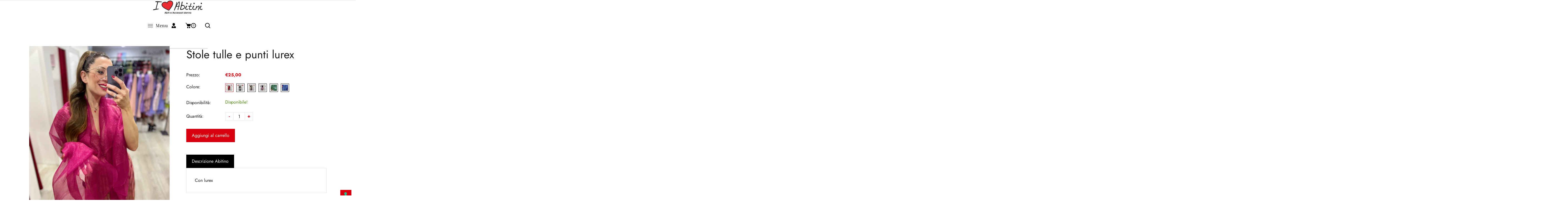

--- FILE ---
content_type: text/html; charset=utf-8
request_url: https://iloveabitini.com/products/stole-tulle-e-punti-lurex
body_size: 41482
content:
<!doctype html>
<html class="no-js" lang="it">
  <head>
    <meta name="facebook-domain-verification" content="dxaz2og4k0l06alqkpdqq7w1m57el3" />
    <meta name="facebook-domain-verification" content="76d6to6p1o0n0s52a7onlvuhgahd4s" />
    <meta charset="utf-8">
    <meta http-equiv="X-UA-Compatible" content="IE=edge,chrome=1">
    <meta name="viewport" content="width=device-width,initial-scale=1">  
    <meta name="theme-color" content="">
    <link rel="preconnect" href="https://cdn.shopify.com" crossorigin>
    <link rel="preconnect" href="https://fonts.shopify.com" crossorigin>
    <link rel="preconnect" href="https://monorail-edge.shopifysvc.com"><link rel="canonical" href="https://iloveabitini.com/products/stole-tulle-e-punti-lurex"><title>Stole tulle e punti lurex&ndash; iloveabitini</title><meta name="description" content="Con lurex ">
    
    <!-- Social meta ================================================== -->
    <!-- /snippets/social-meta-tags.liquid -->


<meta property="og:site_name" content="iloveabitini">
<meta property="og:url" content="https://iloveabitini.com/products/stole-tulle-e-punti-lurex">
<meta property="og:title" content="Stole tulle e punti lurex">
<meta property="og:type" content="product">
<meta property="og:description" content="Con lurex "><meta property="og:image" content="http://iloveabitini.com/cdn/shop/files/image_578f34a7-4b4a-4cf3-8c0e-640a511eb000.heic?v=1685091240">
  <meta property="og:image:secure_url" content="https://iloveabitini.com/cdn/shop/files/image_578f34a7-4b4a-4cf3-8c0e-640a511eb000.heic?v=1685091240">
  <meta property="og:image:width" content="3024">
  <meta property="og:image:height" content="4032">
  <meta property="og:price:amount" content="25,00">
  <meta property="og:price:currency" content="EUR">



<meta name="twitter:card" content="summary_large_image">
<meta name="twitter:title" content="Stole tulle e punti lurex">
<meta name="twitter:description" content="Con lurex ">

    
    <link href="//iloveabitini.com/cdn/shop/t/2/assets/dt-framework.css?v=29446690478796545861699434566" rel="stylesheet" type="text/css" media="all" />  
    <link href="//iloveabitini.com/cdn/shop/t/2/assets/dt-custom.css?v=134292985563731354241769097742" rel="stylesheet" type="text/css" media="all" />
    <link href="//iloveabitini.com/cdn/shop/t/2/assets/swiper-bundle.min.css?v=61559546085551832391662721657" rel="stylesheet" type="text/css" media="all" /> 
    
    <link href="//iloveabitini.com/cdn/shop/t/2/assets/select2.min.css?v=27970650042005650811662721656" rel="stylesheet" type="text/css" media="all" /> 
    
    <link href="//iloveabitini.com/cdn/shop/t/2/assets/slick.css?v=105848270326492094871662721657" rel="stylesheet" type="text/css" media="all" /> 
    <link href="//iloveabitini.com/cdn/shop/t/2/assets/font-all.min.css?v=176820762346757211011662721682" rel="stylesheet" type="text/css" media="all" /> 


    <script src="//iloveabitini.com/cdn/shop/t/2/assets/jquery-3.5.1.min.js?v=177851068496422246591662721656"></script>
    <script src="//iloveabitini.com/cdn/shopifycloud/storefront/assets/themes_support/api-0b83c35a.js" defer="defer"></script>
    <script src="//iloveabitini.com/cdn/shop/t/2/assets/ajax-cart.js?v=44928431454656030901662721682" defer="defer"></script>
    <script src="//iloveabitini.com/cdn/shop/t/2/assets/dt-plugins.js?v=112450118948716951721662721655"></script>  
    
    <script src="//iloveabitini.com/cdn/shop/t/2/assets/select2.min.js?v=146226383636201590221662721656" defer="defer"></script>
    
    <script src="//iloveabitini.com/cdn/shop/t/2/assets/slick.min.js?v=78403228708673780251662721657" defer="defer"></script>  
    
   
  
    <!-- connter for header -->
    <script>window.performance && window.performance.mark && window.performance.mark('shopify.content_for_header.start');</script><meta name="google-site-verification" content="lU9U6afk9l48y3paNmWJK1DzNGfPEJA08fWIYs8zFz8">
<meta name="facebook-domain-verification" content="16nc77kbce6ac25rhwm8pl4lzovxap">
<meta name="facebook-domain-verification" content="76d6to6p1o0n0s52a7onlvuhgahd4s">
<meta id="shopify-digital-wallet" name="shopify-digital-wallet" content="/60203663460/digital_wallets/dialog">
<meta name="shopify-checkout-api-token" content="759dbf1eb9619f9cd38f0a6b0337dd07">
<meta id="in-context-paypal-metadata" data-shop-id="60203663460" data-venmo-supported="false" data-environment="production" data-locale="it_IT" data-paypal-v4="true" data-currency="EUR">
<link rel="alternate" type="application/json+oembed" href="https://iloveabitini.com/products/stole-tulle-e-punti-lurex.oembed">
<script async="async" src="/checkouts/internal/preloads.js?locale=it-IT"></script>
<script id="shopify-features" type="application/json">{"accessToken":"759dbf1eb9619f9cd38f0a6b0337dd07","betas":["rich-media-storefront-analytics"],"domain":"iloveabitini.com","predictiveSearch":true,"shopId":60203663460,"locale":"it"}</script>
<script>var Shopify = Shopify || {};
Shopify.shop = "iloveabitini.myshopify.com";
Shopify.locale = "it";
Shopify.currency = {"active":"EUR","rate":"1.0"};
Shopify.country = "IT";
Shopify.theme = {"name":"Fashion-boutique","id":127132041316,"schema_name":null,"schema_version":null,"theme_store_id":null,"role":"main"};
Shopify.theme.handle = "null";
Shopify.theme.style = {"id":null,"handle":null};
Shopify.cdnHost = "iloveabitini.com/cdn";
Shopify.routes = Shopify.routes || {};
Shopify.routes.root = "/";</script>
<script type="module">!function(o){(o.Shopify=o.Shopify||{}).modules=!0}(window);</script>
<script>!function(o){function n(){var o=[];function n(){o.push(Array.prototype.slice.apply(arguments))}return n.q=o,n}var t=o.Shopify=o.Shopify||{};t.loadFeatures=n(),t.autoloadFeatures=n()}(window);</script>
<script id="shop-js-analytics" type="application/json">{"pageType":"product"}</script>
<script defer="defer" async type="module" src="//iloveabitini.com/cdn/shopifycloud/shop-js/modules/v2/client.init-shop-cart-sync_x8TrURgt.it.esm.js"></script>
<script defer="defer" async type="module" src="//iloveabitini.com/cdn/shopifycloud/shop-js/modules/v2/chunk.common_BMf091Dh.esm.js"></script>
<script defer="defer" async type="module" src="//iloveabitini.com/cdn/shopifycloud/shop-js/modules/v2/chunk.modal_Ccb5hpjc.esm.js"></script>
<script type="module">
  await import("//iloveabitini.com/cdn/shopifycloud/shop-js/modules/v2/client.init-shop-cart-sync_x8TrURgt.it.esm.js");
await import("//iloveabitini.com/cdn/shopifycloud/shop-js/modules/v2/chunk.common_BMf091Dh.esm.js");
await import("//iloveabitini.com/cdn/shopifycloud/shop-js/modules/v2/chunk.modal_Ccb5hpjc.esm.js");

  window.Shopify.SignInWithShop?.initShopCartSync?.({"fedCMEnabled":true,"windoidEnabled":true});

</script>
<script>(function() {
  var isLoaded = false;
  function asyncLoad() {
    if (isLoaded) return;
    isLoaded = true;
    var urls = ["https:\/\/cdn.nfcube.com\/instafeed-8d0fd9b333db4dae5aa7ebbc3bd78a11.js?shop=iloveabitini.myshopify.com","https:\/\/s3.eu-west-1.amazonaws.com\/production-klarna-il-shopify-osm\/cf16d4fd57b31228611f3dddf619cc82993cf63f\/iloveabitini.myshopify.com-1721926118478.js?shop=iloveabitini.myshopify.com"];
    for (var i = 0; i < urls.length; i++) {
      var s = document.createElement('script');
      s.type = 'text/javascript';
      s.async = true;
      s.src = urls[i];
      var x = document.getElementsByTagName('script')[0];
      x.parentNode.insertBefore(s, x);
    }
  };
  if(window.attachEvent) {
    window.attachEvent('onload', asyncLoad);
  } else {
    window.addEventListener('load', asyncLoad, false);
  }
})();</script>
<script id="__st">var __st={"a":60203663460,"offset":3600,"reqid":"d9ede220-dd79-4938-a882-48e837a63848-1769909754","pageurl":"iloveabitini.com\/products\/stole-tulle-e-punti-lurex","u":"da43f3d9575f","p":"product","rtyp":"product","rid":8399225913684};</script>
<script>window.ShopifyPaypalV4VisibilityTracking = true;</script>
<script id="captcha-bootstrap">!function(){'use strict';const t='contact',e='account',n='new_comment',o=[[t,t],['blogs',n],['comments',n],[t,'customer']],c=[[e,'customer_login'],[e,'guest_login'],[e,'recover_customer_password'],[e,'create_customer']],r=t=>t.map((([t,e])=>`form[action*='/${t}']:not([data-nocaptcha='true']) input[name='form_type'][value='${e}']`)).join(','),a=t=>()=>t?[...document.querySelectorAll(t)].map((t=>t.form)):[];function s(){const t=[...o],e=r(t);return a(e)}const i='password',u='form_key',d=['recaptcha-v3-token','g-recaptcha-response','h-captcha-response',i],f=()=>{try{return window.sessionStorage}catch{return}},m='__shopify_v',_=t=>t.elements[u];function p(t,e,n=!1){try{const o=window.sessionStorage,c=JSON.parse(o.getItem(e)),{data:r}=function(t){const{data:e,action:n}=t;return t[m]||n?{data:e,action:n}:{data:t,action:n}}(c);for(const[e,n]of Object.entries(r))t.elements[e]&&(t.elements[e].value=n);n&&o.removeItem(e)}catch(o){console.error('form repopulation failed',{error:o})}}const l='form_type',E='cptcha';function T(t){t.dataset[E]=!0}const w=window,h=w.document,L='Shopify',v='ce_forms',y='captcha';let A=!1;((t,e)=>{const n=(g='f06e6c50-85a8-45c8-87d0-21a2b65856fe',I='https://cdn.shopify.com/shopifycloud/storefront-forms-hcaptcha/ce_storefront_forms_captcha_hcaptcha.v1.5.2.iife.js',D={infoText:'Protetto da hCaptcha',privacyText:'Privacy',termsText:'Termini'},(t,e,n)=>{const o=w[L][v],c=o.bindForm;if(c)return c(t,g,e,D).then(n);var r;o.q.push([[t,g,e,D],n]),r=I,A||(h.body.append(Object.assign(h.createElement('script'),{id:'captcha-provider',async:!0,src:r})),A=!0)});var g,I,D;w[L]=w[L]||{},w[L][v]=w[L][v]||{},w[L][v].q=[],w[L][y]=w[L][y]||{},w[L][y].protect=function(t,e){n(t,void 0,e),T(t)},Object.freeze(w[L][y]),function(t,e,n,w,h,L){const[v,y,A,g]=function(t,e,n){const i=e?o:[],u=t?c:[],d=[...i,...u],f=r(d),m=r(i),_=r(d.filter((([t,e])=>n.includes(e))));return[a(f),a(m),a(_),s()]}(w,h,L),I=t=>{const e=t.target;return e instanceof HTMLFormElement?e:e&&e.form},D=t=>v().includes(t);t.addEventListener('submit',(t=>{const e=I(t);if(!e)return;const n=D(e)&&!e.dataset.hcaptchaBound&&!e.dataset.recaptchaBound,o=_(e),c=g().includes(e)&&(!o||!o.value);(n||c)&&t.preventDefault(),c&&!n&&(function(t){try{if(!f())return;!function(t){const e=f();if(!e)return;const n=_(t);if(!n)return;const o=n.value;o&&e.removeItem(o)}(t);const e=Array.from(Array(32),(()=>Math.random().toString(36)[2])).join('');!function(t,e){_(t)||t.append(Object.assign(document.createElement('input'),{type:'hidden',name:u})),t.elements[u].value=e}(t,e),function(t,e){const n=f();if(!n)return;const o=[...t.querySelectorAll(`input[type='${i}']`)].map((({name:t})=>t)),c=[...d,...o],r={};for(const[a,s]of new FormData(t).entries())c.includes(a)||(r[a]=s);n.setItem(e,JSON.stringify({[m]:1,action:t.action,data:r}))}(t,e)}catch(e){console.error('failed to persist form',e)}}(e),e.submit())}));const S=(t,e)=>{t&&!t.dataset[E]&&(n(t,e.some((e=>e===t))),T(t))};for(const o of['focusin','change'])t.addEventListener(o,(t=>{const e=I(t);D(e)&&S(e,y())}));const B=e.get('form_key'),M=e.get(l),P=B&&M;t.addEventListener('DOMContentLoaded',(()=>{const t=y();if(P)for(const e of t)e.elements[l].value===M&&p(e,B);[...new Set([...A(),...v().filter((t=>'true'===t.dataset.shopifyCaptcha))])].forEach((e=>S(e,t)))}))}(h,new URLSearchParams(w.location.search),n,t,e,['guest_login'])})(!0,!0)}();</script>
<script integrity="sha256-4kQ18oKyAcykRKYeNunJcIwy7WH5gtpwJnB7kiuLZ1E=" data-source-attribution="shopify.loadfeatures" defer="defer" src="//iloveabitini.com/cdn/shopifycloud/storefront/assets/storefront/load_feature-a0a9edcb.js" crossorigin="anonymous"></script>
<script data-source-attribution="shopify.dynamic_checkout.dynamic.init">var Shopify=Shopify||{};Shopify.PaymentButton=Shopify.PaymentButton||{isStorefrontPortableWallets:!0,init:function(){window.Shopify.PaymentButton.init=function(){};var t=document.createElement("script");t.src="https://iloveabitini.com/cdn/shopifycloud/portable-wallets/latest/portable-wallets.it.js",t.type="module",document.head.appendChild(t)}};
</script>
<script data-source-attribution="shopify.dynamic_checkout.buyer_consent">
  function portableWalletsHideBuyerConsent(e){var t=document.getElementById("shopify-buyer-consent"),n=document.getElementById("shopify-subscription-policy-button");t&&n&&(t.classList.add("hidden"),t.setAttribute("aria-hidden","true"),n.removeEventListener("click",e))}function portableWalletsShowBuyerConsent(e){var t=document.getElementById("shopify-buyer-consent"),n=document.getElementById("shopify-subscription-policy-button");t&&n&&(t.classList.remove("hidden"),t.removeAttribute("aria-hidden"),n.addEventListener("click",e))}window.Shopify?.PaymentButton&&(window.Shopify.PaymentButton.hideBuyerConsent=portableWalletsHideBuyerConsent,window.Shopify.PaymentButton.showBuyerConsent=portableWalletsShowBuyerConsent);
</script>
<script>
  function portableWalletsCleanup(e){e&&e.src&&console.error("Failed to load portable wallets script "+e.src);var t=document.querySelectorAll("shopify-accelerated-checkout .shopify-payment-button__skeleton, shopify-accelerated-checkout-cart .wallet-cart-button__skeleton"),e=document.getElementById("shopify-buyer-consent");for(let e=0;e<t.length;e++)t[e].remove();e&&e.remove()}function portableWalletsNotLoadedAsModule(e){e instanceof ErrorEvent&&"string"==typeof e.message&&e.message.includes("import.meta")&&"string"==typeof e.filename&&e.filename.includes("portable-wallets")&&(window.removeEventListener("error",portableWalletsNotLoadedAsModule),window.Shopify.PaymentButton.failedToLoad=e,"loading"===document.readyState?document.addEventListener("DOMContentLoaded",window.Shopify.PaymentButton.init):window.Shopify.PaymentButton.init())}window.addEventListener("error",portableWalletsNotLoadedAsModule);
</script>

<script type="module" src="https://iloveabitini.com/cdn/shopifycloud/portable-wallets/latest/portable-wallets.it.js" onError="portableWalletsCleanup(this)" crossorigin="anonymous"></script>
<script nomodule>
  document.addEventListener("DOMContentLoaded", portableWalletsCleanup);
</script>

<link id="shopify-accelerated-checkout-styles" rel="stylesheet" media="screen" href="https://iloveabitini.com/cdn/shopifycloud/portable-wallets/latest/accelerated-checkout-backwards-compat.css" crossorigin="anonymous">
<style id="shopify-accelerated-checkout-cart">
        #shopify-buyer-consent {
  margin-top: 1em;
  display: inline-block;
  width: 100%;
}

#shopify-buyer-consent.hidden {
  display: none;
}

#shopify-subscription-policy-button {
  background: none;
  border: none;
  padding: 0;
  text-decoration: underline;
  font-size: inherit;
  cursor: pointer;
}

#shopify-subscription-policy-button::before {
  box-shadow: none;
}

      </style>

<script>window.performance && window.performance.mark && window.performance.mark('shopify.content_for_header.end');</script>       
    <!-- connter for header -->
    
    <script>  
      var DT_THEME = {
        strings: {
          addToWishList: "Translation missing: it.products.product.addToWishList",
          viewMyWishList: "Translation missing: it.products.product.viewMyWishList",
          addToCompareList: "Translation missing: it.products.product.addToCompareList",
          viewMyCompareList: "Translation missing: it.products.product.viewMyCompareList",
          addToCart: "Aggiungi al carrello",
          soldOut: "Esaurito",
          unavailable: "Non disponibile",
          minCompareProductNav: "Translation missing: it.products.product.minCompareProductNav",
          minCompareProduct: "Translation missing: it.products.product.minCompareProduct"
        },
        moneyFormat: "€{{amount_with_comma_separator}}"
      };      
    </script>


    


  <!-- BEGIN app block: shopify://apps/cmp-insert-code/blocks/cmp-insert-code/78eb98c3-3331-4186-baf2-1c07c0f8c0d1 -->



    
        <script type="text/javascript" src="//embeds.iubenda.com/widgets/774601fc-c7d4-49a7-a518-547ace81ac1f.js"></script>

        
            <script src="https://cdn.shopify.com/extensions/01997bfc-7953-7065-a673-0189ed6a04ef/shopify-app-template-php-77/assets/consent-tracking.js" type="text/javascript" async></script>
        
    

<!-- END app block --><script src="https://cdn.shopify.com/extensions/6da6ffdd-cf2b-4a18-80e5-578ff81399ca/klarna-on-site-messaging-33/assets/index.js" type="text/javascript" defer="defer"></script>
<link href="https://monorail-edge.shopifysvc.com" rel="dns-prefetch">
<script>(function(){if ("sendBeacon" in navigator && "performance" in window) {try {var session_token_from_headers = performance.getEntriesByType('navigation')[0].serverTiming.find(x => x.name == '_s').description;} catch {var session_token_from_headers = undefined;}var session_cookie_matches = document.cookie.match(/_shopify_s=([^;]*)/);var session_token_from_cookie = session_cookie_matches && session_cookie_matches.length === 2 ? session_cookie_matches[1] : "";var session_token = session_token_from_headers || session_token_from_cookie || "";function handle_abandonment_event(e) {var entries = performance.getEntries().filter(function(entry) {return /monorail-edge.shopifysvc.com/.test(entry.name);});if (!window.abandonment_tracked && entries.length === 0) {window.abandonment_tracked = true;var currentMs = Date.now();var navigation_start = performance.timing.navigationStart;var payload = {shop_id: 60203663460,url: window.location.href,navigation_start,duration: currentMs - navigation_start,session_token,page_type: "product"};window.navigator.sendBeacon("https://monorail-edge.shopifysvc.com/v1/produce", JSON.stringify({schema_id: "online_store_buyer_site_abandonment/1.1",payload: payload,metadata: {event_created_at_ms: currentMs,event_sent_at_ms: currentMs}}));}}window.addEventListener('pagehide', handle_abandonment_event);}}());</script>
<script id="web-pixels-manager-setup">(function e(e,d,r,n,o){if(void 0===o&&(o={}),!Boolean(null===(a=null===(i=window.Shopify)||void 0===i?void 0:i.analytics)||void 0===a?void 0:a.replayQueue)){var i,a;window.Shopify=window.Shopify||{};var t=window.Shopify;t.analytics=t.analytics||{};var s=t.analytics;s.replayQueue=[],s.publish=function(e,d,r){return s.replayQueue.push([e,d,r]),!0};try{self.performance.mark("wpm:start")}catch(e){}var l=function(){var e={modern:/Edge?\/(1{2}[4-9]|1[2-9]\d|[2-9]\d{2}|\d{4,})\.\d+(\.\d+|)|Firefox\/(1{2}[4-9]|1[2-9]\d|[2-9]\d{2}|\d{4,})\.\d+(\.\d+|)|Chrom(ium|e)\/(9{2}|\d{3,})\.\d+(\.\d+|)|(Maci|X1{2}).+ Version\/(15\.\d+|(1[6-9]|[2-9]\d|\d{3,})\.\d+)([,.]\d+|)( \(\w+\)|)( Mobile\/\w+|) Safari\/|Chrome.+OPR\/(9{2}|\d{3,})\.\d+\.\d+|(CPU[ +]OS|iPhone[ +]OS|CPU[ +]iPhone|CPU IPhone OS|CPU iPad OS)[ +]+(15[._]\d+|(1[6-9]|[2-9]\d|\d{3,})[._]\d+)([._]\d+|)|Android:?[ /-](13[3-9]|1[4-9]\d|[2-9]\d{2}|\d{4,})(\.\d+|)(\.\d+|)|Android.+Firefox\/(13[5-9]|1[4-9]\d|[2-9]\d{2}|\d{4,})\.\d+(\.\d+|)|Android.+Chrom(ium|e)\/(13[3-9]|1[4-9]\d|[2-9]\d{2}|\d{4,})\.\d+(\.\d+|)|SamsungBrowser\/([2-9]\d|\d{3,})\.\d+/,legacy:/Edge?\/(1[6-9]|[2-9]\d|\d{3,})\.\d+(\.\d+|)|Firefox\/(5[4-9]|[6-9]\d|\d{3,})\.\d+(\.\d+|)|Chrom(ium|e)\/(5[1-9]|[6-9]\d|\d{3,})\.\d+(\.\d+|)([\d.]+$|.*Safari\/(?![\d.]+ Edge\/[\d.]+$))|(Maci|X1{2}).+ Version\/(10\.\d+|(1[1-9]|[2-9]\d|\d{3,})\.\d+)([,.]\d+|)( \(\w+\)|)( Mobile\/\w+|) Safari\/|Chrome.+OPR\/(3[89]|[4-9]\d|\d{3,})\.\d+\.\d+|(CPU[ +]OS|iPhone[ +]OS|CPU[ +]iPhone|CPU IPhone OS|CPU iPad OS)[ +]+(10[._]\d+|(1[1-9]|[2-9]\d|\d{3,})[._]\d+)([._]\d+|)|Android:?[ /-](13[3-9]|1[4-9]\d|[2-9]\d{2}|\d{4,})(\.\d+|)(\.\d+|)|Mobile Safari.+OPR\/([89]\d|\d{3,})\.\d+\.\d+|Android.+Firefox\/(13[5-9]|1[4-9]\d|[2-9]\d{2}|\d{4,})\.\d+(\.\d+|)|Android.+Chrom(ium|e)\/(13[3-9]|1[4-9]\d|[2-9]\d{2}|\d{4,})\.\d+(\.\d+|)|Android.+(UC? ?Browser|UCWEB|U3)[ /]?(15\.([5-9]|\d{2,})|(1[6-9]|[2-9]\d|\d{3,})\.\d+)\.\d+|SamsungBrowser\/(5\.\d+|([6-9]|\d{2,})\.\d+)|Android.+MQ{2}Browser\/(14(\.(9|\d{2,})|)|(1[5-9]|[2-9]\d|\d{3,})(\.\d+|))(\.\d+|)|K[Aa][Ii]OS\/(3\.\d+|([4-9]|\d{2,})\.\d+)(\.\d+|)/},d=e.modern,r=e.legacy,n=navigator.userAgent;return n.match(d)?"modern":n.match(r)?"legacy":"unknown"}(),u="modern"===l?"modern":"legacy",c=(null!=n?n:{modern:"",legacy:""})[u],f=function(e){return[e.baseUrl,"/wpm","/b",e.hashVersion,"modern"===e.buildTarget?"m":"l",".js"].join("")}({baseUrl:d,hashVersion:r,buildTarget:u}),m=function(e){var d=e.version,r=e.bundleTarget,n=e.surface,o=e.pageUrl,i=e.monorailEndpoint;return{emit:function(e){var a=e.status,t=e.errorMsg,s=(new Date).getTime(),l=JSON.stringify({metadata:{event_sent_at_ms:s},events:[{schema_id:"web_pixels_manager_load/3.1",payload:{version:d,bundle_target:r,page_url:o,status:a,surface:n,error_msg:t},metadata:{event_created_at_ms:s}}]});if(!i)return console&&console.warn&&console.warn("[Web Pixels Manager] No Monorail endpoint provided, skipping logging."),!1;try{return self.navigator.sendBeacon.bind(self.navigator)(i,l)}catch(e){}var u=new XMLHttpRequest;try{return u.open("POST",i,!0),u.setRequestHeader("Content-Type","text/plain"),u.send(l),!0}catch(e){return console&&console.warn&&console.warn("[Web Pixels Manager] Got an unhandled error while logging to Monorail."),!1}}}}({version:r,bundleTarget:l,surface:e.surface,pageUrl:self.location.href,monorailEndpoint:e.monorailEndpoint});try{o.browserTarget=l,function(e){var d=e.src,r=e.async,n=void 0===r||r,o=e.onload,i=e.onerror,a=e.sri,t=e.scriptDataAttributes,s=void 0===t?{}:t,l=document.createElement("script"),u=document.querySelector("head"),c=document.querySelector("body");if(l.async=n,l.src=d,a&&(l.integrity=a,l.crossOrigin="anonymous"),s)for(var f in s)if(Object.prototype.hasOwnProperty.call(s,f))try{l.dataset[f]=s[f]}catch(e){}if(o&&l.addEventListener("load",o),i&&l.addEventListener("error",i),u)u.appendChild(l);else{if(!c)throw new Error("Did not find a head or body element to append the script");c.appendChild(l)}}({src:f,async:!0,onload:function(){if(!function(){var e,d;return Boolean(null===(d=null===(e=window.Shopify)||void 0===e?void 0:e.analytics)||void 0===d?void 0:d.initialized)}()){var d=window.webPixelsManager.init(e)||void 0;if(d){var r=window.Shopify.analytics;r.replayQueue.forEach((function(e){var r=e[0],n=e[1],o=e[2];d.publishCustomEvent(r,n,o)})),r.replayQueue=[],r.publish=d.publishCustomEvent,r.visitor=d.visitor,r.initialized=!0}}},onerror:function(){return m.emit({status:"failed",errorMsg:"".concat(f," has failed to load")})},sri:function(e){var d=/^sha384-[A-Za-z0-9+/=]+$/;return"string"==typeof e&&d.test(e)}(c)?c:"",scriptDataAttributes:o}),m.emit({status:"loading"})}catch(e){m.emit({status:"failed",errorMsg:(null==e?void 0:e.message)||"Unknown error"})}}})({shopId: 60203663460,storefrontBaseUrl: "https://iloveabitini.com",extensionsBaseUrl: "https://extensions.shopifycdn.com/cdn/shopifycloud/web-pixels-manager",monorailEndpoint: "https://monorail-edge.shopifysvc.com/unstable/produce_batch",surface: "storefront-renderer",enabledBetaFlags: ["2dca8a86"],webPixelsConfigList: [{"id":"1027539284","configuration":"{\"config\":\"{\\\"google_tag_ids\\\":[\\\"G-WEEXJ57711\\\",\\\"GT-PJ5LMDV\\\"],\\\"target_country\\\":\\\"IT\\\",\\\"gtag_events\\\":[{\\\"type\\\":\\\"begin_checkout\\\",\\\"action_label\\\":[\\\"G-WEEXJ57711\\\",\\\"AW-10991025736\\\/9OOvCLOkguADEMj89vgo\\\"]},{\\\"type\\\":\\\"search\\\",\\\"action_label\\\":[\\\"G-WEEXJ57711\\\",\\\"AW-10991025736\\\/j3vMCPmlguADEMj89vgo\\\"]},{\\\"type\\\":\\\"view_item\\\",\\\"action_label\\\":[\\\"G-WEEXJ57711\\\",\\\"AW-10991025736\\\/nKGICK2kguADEMj89vgo\\\",\\\"MC-PQWYMCSS67\\\"]},{\\\"type\\\":\\\"purchase\\\",\\\"action_label\\\":[\\\"G-WEEXJ57711\\\",\\\"AW-10991025736\\\/LrOxCKqkguADEMj89vgo\\\",\\\"MC-PQWYMCSS67\\\"]},{\\\"type\\\":\\\"page_view\\\",\\\"action_label\\\":[\\\"G-WEEXJ57711\\\",\\\"AW-10991025736\\\/eCN2CKekguADEMj89vgo\\\",\\\"MC-PQWYMCSS67\\\"]},{\\\"type\\\":\\\"add_payment_info\\\",\\\"action_label\\\":[\\\"G-WEEXJ57711\\\",\\\"AW-10991025736\\\/S603CPylguADEMj89vgo\\\"]},{\\\"type\\\":\\\"add_to_cart\\\",\\\"action_label\\\":[\\\"G-WEEXJ57711\\\",\\\"AW-10991025736\\\/h_ZHCLCkguADEMj89vgo\\\"]}],\\\"enable_monitoring_mode\\\":false}\"}","eventPayloadVersion":"v1","runtimeContext":"OPEN","scriptVersion":"b2a88bafab3e21179ed38636efcd8a93","type":"APP","apiClientId":1780363,"privacyPurposes":[],"dataSharingAdjustments":{"protectedCustomerApprovalScopes":["read_customer_address","read_customer_email","read_customer_name","read_customer_personal_data","read_customer_phone"]}},{"id":"872087892","configuration":"{\"pixelCode\":\"CCLET3BC77U02T1P7R9G\"}","eventPayloadVersion":"v1","runtimeContext":"STRICT","scriptVersion":"22e92c2ad45662f435e4801458fb78cc","type":"APP","apiClientId":4383523,"privacyPurposes":["ANALYTICS","MARKETING","SALE_OF_DATA"],"dataSharingAdjustments":{"protectedCustomerApprovalScopes":["read_customer_address","read_customer_email","read_customer_name","read_customer_personal_data","read_customer_phone"]}},{"id":"501645652","configuration":"{\"pixel_id\":\"387846939246392\",\"pixel_type\":\"facebook_pixel\",\"metaapp_system_user_token\":\"-\"}","eventPayloadVersion":"v1","runtimeContext":"OPEN","scriptVersion":"ca16bc87fe92b6042fbaa3acc2fbdaa6","type":"APP","apiClientId":2329312,"privacyPurposes":["ANALYTICS","MARKETING","SALE_OF_DATA"],"dataSharingAdjustments":{"protectedCustomerApprovalScopes":["read_customer_address","read_customer_email","read_customer_name","read_customer_personal_data","read_customer_phone"]}},{"id":"shopify-app-pixel","configuration":"{}","eventPayloadVersion":"v1","runtimeContext":"STRICT","scriptVersion":"0450","apiClientId":"shopify-pixel","type":"APP","privacyPurposes":["ANALYTICS","MARKETING"]},{"id":"shopify-custom-pixel","eventPayloadVersion":"v1","runtimeContext":"LAX","scriptVersion":"0450","apiClientId":"shopify-pixel","type":"CUSTOM","privacyPurposes":["ANALYTICS","MARKETING"]}],isMerchantRequest: false,initData: {"shop":{"name":"iloveabitini","paymentSettings":{"currencyCode":"EUR"},"myshopifyDomain":"iloveabitini.myshopify.com","countryCode":"IT","storefrontUrl":"https:\/\/iloveabitini.com"},"customer":null,"cart":null,"checkout":null,"productVariants":[{"price":{"amount":25.0,"currencyCode":"EUR"},"product":{"title":"Stole tulle e punti lurex","vendor":"iloveabitini","id":"8399225913684","untranslatedTitle":"Stole tulle e punti lurex","url":"\/products\/stole-tulle-e-punti-lurex","type":""},"id":"46596007690580","image":{"src":"\/\/iloveabitini.com\/cdn\/shop\/files\/image_4afbb108-9bea-49ad-bfe3-4a451845d819.jpg?v=1685091240"},"sku":"UTRE5432","title":"FUCSIA","untranslatedTitle":"FUCSIA"},{"price":{"amount":25.0,"currencyCode":"EUR"},"product":{"title":"Stole tulle e punti lurex","vendor":"iloveabitini","id":"8399225913684","untranslatedTitle":"Stole tulle e punti lurex","url":"\/products\/stole-tulle-e-punti-lurex","type":""},"id":"46596007723348","image":{"src":"\/\/iloveabitini.com\/cdn\/shop\/files\/image_e155ca0d-46a2-45c3-a399-628c8f21cf73.jpg?v=1685091240"},"sku":"UTRE5433","title":"OTTANIO","untranslatedTitle":"OTTANIO"},{"price":{"amount":25.0,"currencyCode":"EUR"},"product":{"title":"Stole tulle e punti lurex","vendor":"iloveabitini","id":"8399225913684","untranslatedTitle":"Stole tulle e punti lurex","url":"\/products\/stole-tulle-e-punti-lurex","type":""},"id":"46596007788884","image":{"src":"\/\/iloveabitini.com\/cdn\/shop\/files\/image_264553db-6563-4f7c-8e3e-a9f5fcc7162a.heic?v=1685091240"},"sku":"UTRE5434","title":"ROSSA","untranslatedTitle":"ROSSA"},{"price":{"amount":25.0,"currencyCode":"EUR"},"product":{"title":"Stole tulle e punti lurex","vendor":"iloveabitini","id":"8399225913684","untranslatedTitle":"Stole tulle e punti lurex","url":"\/products\/stole-tulle-e-punti-lurex","type":""},"id":"46596007821652","image":{"src":"\/\/iloveabitini.com\/cdn\/shop\/files\/image_95b9ba50-f766-469e-93e9-e460ca8a8f65.jpg?v=1685091240"},"sku":"UTRE5435","title":"ROSATA","untranslatedTitle":"ROSATA"},{"price":{"amount":25.0,"currencyCode":"EUR"},"product":{"title":"Stole tulle e punti lurex","vendor":"iloveabitini","id":"8399225913684","untranslatedTitle":"Stole tulle e punti lurex","url":"\/products\/stole-tulle-e-punti-lurex","type":""},"id":"46596007854420","image":{"src":"\/\/iloveabitini.com\/cdn\/shop\/files\/image_821e5d6c-d971-4e10-a8f8-9bf48fe9d6d4.jpg?v=1685091240"},"sku":"UTRE5436","title":"ORO","untranslatedTitle":"ORO"},{"price":{"amount":25.0,"currencyCode":"EUR"},"product":{"title":"Stole tulle e punti lurex","vendor":"iloveabitini","id":"8399225913684","untranslatedTitle":"Stole tulle e punti lurex","url":"\/products\/stole-tulle-e-punti-lurex","type":""},"id":"46596007887188","image":{"src":"\/\/iloveabitini.com\/cdn\/shop\/files\/image_7589a0ab-d25b-46f9-a293-7dd544dd9367.jpg?v=1685091240"},"sku":"UTRE5437","title":"NERA","untranslatedTitle":"NERA"},{"price":{"amount":25.0,"currencyCode":"EUR"},"product":{"title":"Stole tulle e punti lurex","vendor":"iloveabitini","id":"8399225913684","untranslatedTitle":"Stole tulle e punti lurex","url":"\/products\/stole-tulle-e-punti-lurex","type":""},"id":"46596007919956","image":{"src":"\/\/iloveabitini.com\/cdn\/shop\/files\/image_c5465619-d9d1-47e5-846d-175c930b70b3.jpg?v=1685091240"},"sku":"UTRE5438","title":"ARGENTO","untranslatedTitle":"ARGENTO"},{"price":{"amount":25.0,"currencyCode":"EUR"},"product":{"title":"Stole tulle e punti lurex","vendor":"iloveabitini","id":"8399225913684","untranslatedTitle":"Stole tulle e punti lurex","url":"\/products\/stole-tulle-e-punti-lurex","type":""},"id":"46596014637396","image":{"src":"\/\/iloveabitini.com\/cdn\/shop\/files\/image_055b742a-2186-4cd6-bf82-88fed1329cf9.jpg?v=1685091240"},"sku":"UYT443","title":"PLATINO","untranslatedTitle":"PLATINO"},{"price":{"amount":25.0,"currencyCode":"EUR"},"product":{"title":"Stole tulle e punti lurex","vendor":"iloveabitini","id":"8399225913684","untranslatedTitle":"Stole tulle e punti lurex","url":"\/products\/stole-tulle-e-punti-lurex","type":""},"id":"46596014670164","image":{"src":"\/\/iloveabitini.com\/cdn\/shop\/files\/image_88443319-b0af-4737-9303-40bbee3ab13c.jpg?v=1685091240"},"sku":"UTR3333","title":"LILLA","untranslatedTitle":"LILLA"},{"price":{"amount":25.0,"currencyCode":"EUR"},"product":{"title":"Stole tulle e punti lurex","vendor":"iloveabitini","id":"8399225913684","untranslatedTitle":"Stole tulle e punti lurex","url":"\/products\/stole-tulle-e-punti-lurex","type":""},"id":"46668225118548","image":{"src":"\/\/iloveabitini.com\/cdn\/shop\/files\/image_bbc8ffb1-0061-4cce-9579-60d1f93c11b2.jpg?v=1687425800"},"sku":"UYTR433","title":"VERDE","untranslatedTitle":"VERDE"},{"price":{"amount":25.0,"currencyCode":"EUR"},"product":{"title":"Stole tulle e punti lurex","vendor":"iloveabitini","id":"8399225913684","untranslatedTitle":"Stole tulle e punti lurex","url":"\/products\/stole-tulle-e-punti-lurex","type":""},"id":"46668225151316","image":{"src":"\/\/iloveabitini.com\/cdn\/shop\/files\/image_8c025f9a-4cc3-4473-bcb0-9080767965af.jpg?v=1687425806"},"sku":"UTTR333","title":"BLU ELETTRICO","untranslatedTitle":"BLU ELETTRICO"},{"price":{"amount":25.0,"currencyCode":"EUR"},"product":{"title":"Stole tulle e punti lurex","vendor":"iloveabitini","id":"8399225913684","untranslatedTitle":"Stole tulle e punti lurex","url":"\/products\/stole-tulle-e-punti-lurex","type":""},"id":"52078202585428","image":{"src":"\/\/iloveabitini.com\/cdn\/shop\/files\/IMG-5018.heic?v=1750069038"},"sku":"UTRE5432","title":"Celeste","untranslatedTitle":"Celeste"}],"purchasingCompany":null},},"https://iloveabitini.com/cdn","1d2a099fw23dfb22ep557258f5m7a2edbae",{"modern":"","legacy":""},{"shopId":"60203663460","storefrontBaseUrl":"https:\/\/iloveabitini.com","extensionBaseUrl":"https:\/\/extensions.shopifycdn.com\/cdn\/shopifycloud\/web-pixels-manager","surface":"storefront-renderer","enabledBetaFlags":"[\"2dca8a86\"]","isMerchantRequest":"false","hashVersion":"1d2a099fw23dfb22ep557258f5m7a2edbae","publish":"custom","events":"[[\"page_viewed\",{}],[\"product_viewed\",{\"productVariant\":{\"price\":{\"amount\":25.0,\"currencyCode\":\"EUR\"},\"product\":{\"title\":\"Stole tulle e punti lurex\",\"vendor\":\"iloveabitini\",\"id\":\"8399225913684\",\"untranslatedTitle\":\"Stole tulle e punti lurex\",\"url\":\"\/products\/stole-tulle-e-punti-lurex\",\"type\":\"\"},\"id\":\"46596007788884\",\"image\":{\"src\":\"\/\/iloveabitini.com\/cdn\/shop\/files\/image_264553db-6563-4f7c-8e3e-a9f5fcc7162a.heic?v=1685091240\"},\"sku\":\"UTRE5434\",\"title\":\"ROSSA\",\"untranslatedTitle\":\"ROSSA\"}}]]"});</script><script>
  window.ShopifyAnalytics = window.ShopifyAnalytics || {};
  window.ShopifyAnalytics.meta = window.ShopifyAnalytics.meta || {};
  window.ShopifyAnalytics.meta.currency = 'EUR';
  var meta = {"product":{"id":8399225913684,"gid":"gid:\/\/shopify\/Product\/8399225913684","vendor":"iloveabitini","type":"","handle":"stole-tulle-e-punti-lurex","variants":[{"id":46596007690580,"price":2500,"name":"Stole tulle e punti lurex - FUCSIA","public_title":"FUCSIA","sku":"UTRE5432"},{"id":46596007723348,"price":2500,"name":"Stole tulle e punti lurex - OTTANIO","public_title":"OTTANIO","sku":"UTRE5433"},{"id":46596007788884,"price":2500,"name":"Stole tulle e punti lurex - ROSSA","public_title":"ROSSA","sku":"UTRE5434"},{"id":46596007821652,"price":2500,"name":"Stole tulle e punti lurex - ROSATA","public_title":"ROSATA","sku":"UTRE5435"},{"id":46596007854420,"price":2500,"name":"Stole tulle e punti lurex - ORO","public_title":"ORO","sku":"UTRE5436"},{"id":46596007887188,"price":2500,"name":"Stole tulle e punti lurex - NERA","public_title":"NERA","sku":"UTRE5437"},{"id":46596007919956,"price":2500,"name":"Stole tulle e punti lurex - ARGENTO","public_title":"ARGENTO","sku":"UTRE5438"},{"id":46596014637396,"price":2500,"name":"Stole tulle e punti lurex - PLATINO","public_title":"PLATINO","sku":"UYT443"},{"id":46596014670164,"price":2500,"name":"Stole tulle e punti lurex - LILLA","public_title":"LILLA","sku":"UTR3333"},{"id":46668225118548,"price":2500,"name":"Stole tulle e punti lurex - VERDE","public_title":"VERDE","sku":"UYTR433"},{"id":46668225151316,"price":2500,"name":"Stole tulle e punti lurex - BLU ELETTRICO","public_title":"BLU ELETTRICO","sku":"UTTR333"},{"id":52078202585428,"price":2500,"name":"Stole tulle e punti lurex - Celeste","public_title":"Celeste","sku":"UTRE5432"}],"remote":false},"page":{"pageType":"product","resourceType":"product","resourceId":8399225913684,"requestId":"d9ede220-dd79-4938-a882-48e837a63848-1769909754"}};
  for (var attr in meta) {
    window.ShopifyAnalytics.meta[attr] = meta[attr];
  }
</script>
<script class="analytics">
  (function () {
    var customDocumentWrite = function(content) {
      var jquery = null;

      if (window.jQuery) {
        jquery = window.jQuery;
      } else if (window.Checkout && window.Checkout.$) {
        jquery = window.Checkout.$;
      }

      if (jquery) {
        jquery('body').append(content);
      }
    };

    var hasLoggedConversion = function(token) {
      if (token) {
        return document.cookie.indexOf('loggedConversion=' + token) !== -1;
      }
      return false;
    }

    var setCookieIfConversion = function(token) {
      if (token) {
        var twoMonthsFromNow = new Date(Date.now());
        twoMonthsFromNow.setMonth(twoMonthsFromNow.getMonth() + 2);

        document.cookie = 'loggedConversion=' + token + '; expires=' + twoMonthsFromNow;
      }
    }

    var trekkie = window.ShopifyAnalytics.lib = window.trekkie = window.trekkie || [];
    if (trekkie.integrations) {
      return;
    }
    trekkie.methods = [
      'identify',
      'page',
      'ready',
      'track',
      'trackForm',
      'trackLink'
    ];
    trekkie.factory = function(method) {
      return function() {
        var args = Array.prototype.slice.call(arguments);
        args.unshift(method);
        trekkie.push(args);
        return trekkie;
      };
    };
    for (var i = 0; i < trekkie.methods.length; i++) {
      var key = trekkie.methods[i];
      trekkie[key] = trekkie.factory(key);
    }
    trekkie.load = function(config) {
      trekkie.config = config || {};
      trekkie.config.initialDocumentCookie = document.cookie;
      var first = document.getElementsByTagName('script')[0];
      var script = document.createElement('script');
      script.type = 'text/javascript';
      script.onerror = function(e) {
        var scriptFallback = document.createElement('script');
        scriptFallback.type = 'text/javascript';
        scriptFallback.onerror = function(error) {
                var Monorail = {
      produce: function produce(monorailDomain, schemaId, payload) {
        var currentMs = new Date().getTime();
        var event = {
          schema_id: schemaId,
          payload: payload,
          metadata: {
            event_created_at_ms: currentMs,
            event_sent_at_ms: currentMs
          }
        };
        return Monorail.sendRequest("https://" + monorailDomain + "/v1/produce", JSON.stringify(event));
      },
      sendRequest: function sendRequest(endpointUrl, payload) {
        // Try the sendBeacon API
        if (window && window.navigator && typeof window.navigator.sendBeacon === 'function' && typeof window.Blob === 'function' && !Monorail.isIos12()) {
          var blobData = new window.Blob([payload], {
            type: 'text/plain'
          });

          if (window.navigator.sendBeacon(endpointUrl, blobData)) {
            return true;
          } // sendBeacon was not successful

        } // XHR beacon

        var xhr = new XMLHttpRequest();

        try {
          xhr.open('POST', endpointUrl);
          xhr.setRequestHeader('Content-Type', 'text/plain');
          xhr.send(payload);
        } catch (e) {
          console.log(e);
        }

        return false;
      },
      isIos12: function isIos12() {
        return window.navigator.userAgent.lastIndexOf('iPhone; CPU iPhone OS 12_') !== -1 || window.navigator.userAgent.lastIndexOf('iPad; CPU OS 12_') !== -1;
      }
    };
    Monorail.produce('monorail-edge.shopifysvc.com',
      'trekkie_storefront_load_errors/1.1',
      {shop_id: 60203663460,
      theme_id: 127132041316,
      app_name: "storefront",
      context_url: window.location.href,
      source_url: "//iloveabitini.com/cdn/s/trekkie.storefront.c59ea00e0474b293ae6629561379568a2d7c4bba.min.js"});

        };
        scriptFallback.async = true;
        scriptFallback.src = '//iloveabitini.com/cdn/s/trekkie.storefront.c59ea00e0474b293ae6629561379568a2d7c4bba.min.js';
        first.parentNode.insertBefore(scriptFallback, first);
      };
      script.async = true;
      script.src = '//iloveabitini.com/cdn/s/trekkie.storefront.c59ea00e0474b293ae6629561379568a2d7c4bba.min.js';
      first.parentNode.insertBefore(script, first);
    };
    trekkie.load(
      {"Trekkie":{"appName":"storefront","development":false,"defaultAttributes":{"shopId":60203663460,"isMerchantRequest":null,"themeId":127132041316,"themeCityHash":"4468051770076820923","contentLanguage":"it","currency":"EUR","eventMetadataId":"2b65e56a-5cf7-4e5d-aa1f-110641298b3b"},"isServerSideCookieWritingEnabled":true,"monorailRegion":"shop_domain","enabledBetaFlags":["65f19447","b5387b81"]},"Session Attribution":{},"S2S":{"facebookCapiEnabled":true,"source":"trekkie-storefront-renderer","apiClientId":580111}}
    );

    var loaded = false;
    trekkie.ready(function() {
      if (loaded) return;
      loaded = true;

      window.ShopifyAnalytics.lib = window.trekkie;

      var originalDocumentWrite = document.write;
      document.write = customDocumentWrite;
      try { window.ShopifyAnalytics.merchantGoogleAnalytics.call(this); } catch(error) {};
      document.write = originalDocumentWrite;

      window.ShopifyAnalytics.lib.page(null,{"pageType":"product","resourceType":"product","resourceId":8399225913684,"requestId":"d9ede220-dd79-4938-a882-48e837a63848-1769909754","shopifyEmitted":true});

      var match = window.location.pathname.match(/checkouts\/(.+)\/(thank_you|post_purchase)/)
      var token = match? match[1]: undefined;
      if (!hasLoggedConversion(token)) {
        setCookieIfConversion(token);
        window.ShopifyAnalytics.lib.track("Viewed Product",{"currency":"EUR","variantId":46596007690580,"productId":8399225913684,"productGid":"gid:\/\/shopify\/Product\/8399225913684","name":"Stole tulle e punti lurex - FUCSIA","price":"25.00","sku":"UTRE5432","brand":"iloveabitini","variant":"FUCSIA","category":"","nonInteraction":true,"remote":false},undefined,undefined,{"shopifyEmitted":true});
      window.ShopifyAnalytics.lib.track("monorail:\/\/trekkie_storefront_viewed_product\/1.1",{"currency":"EUR","variantId":46596007690580,"productId":8399225913684,"productGid":"gid:\/\/shopify\/Product\/8399225913684","name":"Stole tulle e punti lurex - FUCSIA","price":"25.00","sku":"UTRE5432","brand":"iloveabitini","variant":"FUCSIA","category":"","nonInteraction":true,"remote":false,"referer":"https:\/\/iloveabitini.com\/products\/stole-tulle-e-punti-lurex"});
      }
    });


        var eventsListenerScript = document.createElement('script');
        eventsListenerScript.async = true;
        eventsListenerScript.src = "//iloveabitini.com/cdn/shopifycloud/storefront/assets/shop_events_listener-3da45d37.js";
        document.getElementsByTagName('head')[0].appendChild(eventsListenerScript);

})();</script>
<script
  defer
  src="https://iloveabitini.com/cdn/shopifycloud/perf-kit/shopify-perf-kit-3.1.0.min.js"
  data-application="storefront-renderer"
  data-shop-id="60203663460"
  data-render-region="gcp-us-east1"
  data-page-type="product"
  data-theme-instance-id="127132041316"
  data-theme-name=""
  data-theme-version=""
  data-monorail-region="shop_domain"
  data-resource-timing-sampling-rate="10"
  data-shs="true"
  data-shs-beacon="true"
  data-shs-export-with-fetch="true"
  data-shs-logs-sample-rate="1"
  data-shs-beacon-endpoint="https://iloveabitini.com/api/collect"
></script>
</head>
  <body id="stole-tulle-e-punti-lurex" class=" body-boxed template-product  others " style="">
    
    <div class="mobile-menu" data-menu="dt-main-menu"></div>
    <div class="mobile-menu-overlay"></div>    
    <div class="off-canvas--viewport">
      
      <div id="CartDrawer" class="drawer drawer--right">
  <div class="drawer__header">
    <span class="drawer__close js-drawer-close dt-sc-btn close-icon">
     
    </span>
    <h4>Il tuo carrello</h4>
  </div>
  <div id="CartContainer"></div>
</div>


      
      <div id="shopify-section-header" class="shopify-section">  
<div id="dT_top-sticky">
  <a href="#" class="dT_TopStickySearchCloseBtn close"><svg  xmlns="http://www.w3.org/2000/svg" xmlns:xlink="http://www.w3.org/1999/xlink" x="0px" y="0px"
	 viewBox="0 0 100 100"  xml:space="preserve">
  
<path d="M57,50l35.2-35.2c1.9-1.9,1.9-5.1,0-7c-1.9-1.9-5.1-1.9-7,0L50,43L14.8,7.7c-1.9-1.9-5.1-1.9-7,0c-1.9,1.9-1.9,5.1,0,7
	L43,50L7.7,85.2c-1.9,1.9-1.9,5.1,0,7c1,1,2.2,1.5,3.5,1.5s2.5-0.5,3.5-1.5L50,57l35.2,35.2c1,1,2.2,1.5,3.5,1.5s2.5-0.5,3.5-1.5
	c1.9-1.9,1.9-5.1,0-7L57,50z"/>
</svg>
</a>
  <div class="container">
    <div class="row">
      <div class="">
       
        <form method="GET" action="/search" autocomplete="off">
          <div class="search-box">
            <input type="text" name="q" class="form-control" autocomplete="off" placeholder="Search Our Store" aria-label="Search Our Store"
                   v-model="search" @keyup="inputChanged" @keydown.down="onArrow" @keydown.up="onArrow">
            <input type="hidden" name="product" value="product" />
            <div class="input-group-append">
              <button class="dt-sc-btn" type="submit">
                <svg version="1.1" id="Layer_1" xmlns="http://www.w3.org/2000/svg" xmlns:xlink="http://www.w3.org/1999/xlink" x="0px" y="0px"
	 viewBox="0 0 100 100" style="enable-background:new 0 0 100 100;" xml:space="preserve">
<path d="M76.4,69.4c13.9-17.8,10.8-43.5-7-57.4C51.6-1.9,25.9,1.2,12,19C-1.9,36.8,1.2,62.5,19,76.4C33.8,88,54.6,88,69.4,76.4
	l18.8,18.8c1.9,1.9,5.1,2,7,0c1.9-1.9,2-5.1,0-7c0,0,0,0,0,0L76.4,69.4z M44.3,75.1c-17.1,0-30.9-13.8-30.9-30.9
	c0-17.1,13.8-30.9,30.9-30.9c17.1,0,30.9,13.8,30.9,30.9c0,0,0,0,0,0C75.1,61.3,61.3,75.1,44.3,75.1z"/>
</svg>
              </button>
            </div>
          </div>
        </form>
        
        <div class="dT_PredictiveSearchResult_Section">
          <template v-if="dT_ProductProactiveSugesstions">
            <ul class="dt-sc-ProductSugesstions">
              <li v-for="(item, i) in filteredSearchResults" :key="i" class="autocomplete-results" v-show="isOpen" :class="{ 'is-active': i === arrowCounter }">
                <template v-if="item.image">
                  <a :href="item.url">
                    <img class="img-fluid mr-4 mb-2" width="150" :src="item.image" alt="">
                  </a>
                </template>
                <div class="media-body">
                  <a :href="item.url">${ item.product_title }</a>
                  
                  <div class="price">
                    <span class="dt-price-symbol">€</span> ${item.price}
                  </div>
                </div>
              </li>
            </ul>
          </template>
        </div>
        
      </div>
    </div>
  </div>
</div>


<style>
  
  #dT_top-sticky { top: 0; left: 0; right: 0; display: none; z-index: 5; position: relative; background-color: var(--DTTertiaryColor); }
  #dT_top-sticky .search-box{ position: relative; display:flex; align-items: center; width: 100%; padding: 15px 0; }
  #dT_top-sticky .search-box .dt-sc-btn{ margin:0 0 0 15px; display: block; }
  #dT_top-sticky .close{ position: absolute; right: 15px; top: 50%; transform: translateY(-50%); z-index: 99; }
  #dT_top-sticky .dT_ProductProactiveSearch { display: flex; align-items: center; justify-content: center; width: 100%; }
  #dT_top-sticky .dT_ProductProactiveSearch form{ width: 100%; border: none; padding: 15px; background: transparent; }
  #dT_top-sticky .dt-sc-ProductSugesstions{ display: grid; grid-template-columns: repeat(2, 1fr); gap: 10px; padding: 10px; }
  #dT_top-sticky .dt-sc-ProductSugesstions:empty{ display: none; }
  #dT_top-sticky .dt-sc-ProductSugesstions li { width: 100%; border: 1px solid var(--DTColor_Border); padding: 10px; margin: 0; }
  
  @media (max-width: 767px) {
    #dT_top-sticky .dt-sc-ProductSugesstions { grid-template-columns: 1fr; } 
  }
  
  @media (max-width: 576px) {
    #dT_top-sticky .dT_ProductProactiveSearch form { padding-left: 0; }
  }
  
</style>
  

  
  
  
  <div data-section-id="header" data-section-type="header-section" data-header-section>
    <header id="header"><style>
  
  .announcement-bar{ 
    display: flex;
    align-items: center;
    justify-content: center;
    position:relative; 
    clear:both; 
    width:100%; 
    transition: all .3s linear; 
  }
  .announcement-bar>*{ margin:0; }
  .announcement-bar .close-icon{ background: transparent; position: absolute; transform: translateY(-50%); top: 50%; right: 15px;}
  .announcement-bar:empty{ display:none;}
  
</style>

      
      

      
      

      

      <section class="dt-sc-header-logo-sec sticky-header " >
        <div class="container spacing_enabled"> 
          <div class="row">
                      
                      
            
  
<div  class="logo text-center">
    <a href="/">
      
      <img src="//iloveabitini.com/cdn/shop/files/cropped-logo_300x300.jpg?v=1662721850"  alt="iloveabitini"  style="max-width: 180px">
    </a> 
  </div>
   
  
            
                         
            <div class="logo-alignment 
                        
                        dt-sc-logo_top_center
                        ">             

              <nav id="AccessibleNav" role="navigation" class="dt-sc-flex-space-between" data-menu="dt-main-menu">             
                         
                
<ul class="dt-sc-list-inline  dt-desktop-menu dt-nav" data-menu="dt-main-menu">
    <li class="close-nav"></li>

<li class="0 text-menu
           top-level-link 
            dt-sc-child
           
            ">
  <a href="/collections/abiti-promo" class="  dt-sc-nav-link dropdown"> 
    SALDI 
    
  </a>

  </li>
 

<li class="1 text-menu
           top-level-link 
            dt-sc-child
           
            menu-item-has-children">
  <a href="/collections/abiti-da-cerimonia" class="  dt-sc-nav-link dropdown"> 
    ABITI DA CERIMONIA <span class="dt-sc-caret"></span>
    
  </a>

  <div class="sub-menu-block is-hidden">
    <div class="go-back">
      <a href="javascript:void(0);"></a>
    </div>
    <div class="see-all"></div>
    <div class="dt-sc-dropdown-menu dt-sc_main-menu--has-links" id="abiti-da-cerimonia-2-dt-sc-menu">
      <ul class="sub-menu-lists"><li class=" ">
          <a href="/collections/abiti-lunghi" >
            Abiti lunghi
          </a></li><li class=" ">
          <a href="/collections/abiti-midi" >
            Abiti midi
          </a></li><li class=" ">
          <a href="/collections/abiti-corti" >
            Abiti corti
          </a></li><li class=" ">
          <a href="/collections/tailleur-cerimonia" >
            Tailleur cerimonia
          </a></li><li class=" ">
          <a href="/collections/completi" >
            completi
          </a></li><li class=" ">
          <a href="/collections/tute" >
            Tute
          </a></li></ul>
    </div>
  </div>  
  </li>
 

<li class="1 text-menu
           top-level-link 
            dt-sc-child
           
            menu-item-has-children">
  <a href="/collections/abiti-da-giorno" class="  dt-sc-nav-link dropdown"> 
    LOOK GIORNALIERO <span class="dt-sc-caret"></span>
    
  </a>

  <div class="sub-menu-block is-hidden">
    <div class="go-back">
      <a href="javascript:void(0);"></a>
    </div>
    <div class="see-all"></div>
    <div class="dt-sc-dropdown-menu dt-sc_main-menu--has-links" id="look-giornaliero-3-dt-sc-menu">
      <ul class="sub-menu-lists"><li class=" ">
          <a href="/collections/abiti" >
            Abiti
          </a></li><li class=" ">
          <a href="/collections/pantaloni-2" >
            Pantaloni
          </a></li><li class=" ">
          <a href="/collections/felpe" >
            Felpe
          </a></li><li class=" ">
          <a href="/collections/gonne" >
            Gonne
          </a></li><li class=" ">
          <a href="/collections/maglieria-1" >
            Maglieria
          </a></li><li class=" ">
          <a href="/collections/maglie" >
            Maglie
          </a></li><li class=" ">
          <a href="/collections/tailleur" >
            Tailleur
          </a></li><li class=" ">
          <a href="/collections/giacche" >
            Giacche
          </a></li><li class=" ">
          <a href="/collections/cappotti" >
            Cappotti
          </a></li><li class=" ">
          <a href="/collections/camicie" >
            Camicie
          </a></li><li class=" ">
          <a href="/collections/tute" >
            Tute
          </a></li></ul>
    </div>
  </div>  
  </li>
 

<li class="0 text-menu
           top-level-link 
            dt-sc-child
           
            ">
  <a href="/collections/party-dress" class="  dt-sc-nav-link dropdown"> 
    PARTY DRESS 
    
  </a>

  </li>
 

<li class="0 text-menu
           top-level-link 
            dt-sc-child
           
            ">
  <a href="/collections/natale" class="  dt-sc-nav-link dropdown"> 
    NATALE 
    
  </a>

  </li>
 

<li class="1 text-menu
           top-level-link 
            dt-sc-child
           
            menu-item-has-children">
  <a href="/collections/abiti-taglie-comode" class="  dt-sc-nav-link dropdown"> 
    TAGLIE COMODE <span class="dt-sc-caret"></span>
    
  </a>

  <div class="sub-menu-block is-hidden">
    <div class="go-back">
      <a href="javascript:void(0);"></a>
    </div>
    <div class="see-all"></div>
    <div class="dt-sc-dropdown-menu dt-sc_main-menu--has-links" id="taglie-comode-6-dt-sc-menu">
      <ul class="sub-menu-lists"><li class=" ">
          <a href="/collections/abiti-cerimonia-curvy" >
            Abiti cerimonia Curvy
          </a></li><li class=" ">
          <a href="/collections/abiti-curvy" >
            Abiti curvy
          </a></li><li class=" ">
          <a href="/collections/pantaloni-curvy" >
            Pantaloni curvy
          </a></li><li class=" ">
          <a href="/collections/maglieria-curvy" >
            Maglieria curvy
          </a></li><li class=" ">
          <a href="/collections/giacche-curvy" >
            Giacche curvy
          </a></li><li class=" ">
          <a href="/collections/maglie-curvy" >
            Maglie curvy
          </a></li><li class=" ">
          <a href="/collections/tailleur-curvy" >
            Tailleur curvy
          </a></li><li class=" ">
          <a href="/collections/cappotti-curvy" >
            Cappotti curvy
          </a></li><li class=" ">
          <a href="/collections/camicie-curvy" >
            Camicie curvy
          </a></li></ul>
    </div>
  </div>  
  </li>
 

<li class="1 text-menu
           top-level-link 
            dt-sc-child
           
            menu-item-has-children">
  <a href="/collections/accessori" class="  dt-sc-nav-link dropdown"> 
    ACCESSORI <span class="dt-sc-caret"></span>
    
  </a>

  <div class="sub-menu-block is-hidden">
    <div class="go-back">
      <a href="javascript:void(0);"></a>
    </div>
    <div class="see-all"></div>
    <div class="dt-sc-dropdown-menu dt-sc_main-menu--has-links" id="accessori-7-dt-sc-menu">
      <ul class="sub-menu-lists"><li class=" ">
          <a href="/collections/scarpe" >
            SCARPE
          </a></li><li class=" ">
          <a href="/collections/manicotti" >
            Manicotti
          </a></li><li class=" ">
          <a href="/collections/bijoux" >
            BIJOUX
          </a></li><li class=" ">
          <a href="/collections/cinture" >
            CINTURE
          </a></li><li class=" ">
          <a href="/collections/stole-1" >
            STOLE
          </a></li><li class=" ">
          <a href="/collections/borse" >
            BORSE
          </a></li><li class=" ">
          <a href="/collections/pochette-1" >
            POCHETTE
          </a></li><li class=" ">
          <a href="/collections/cappelli" >
            CAPPELLI
          </a></li><li class=" ">
          <a href="/collections/sciarpe" >
            SCIARPE
          </a></li></ul>
    </div>
  </div>  
  </li>
 

<li class="0 text-menu
           top-level-link 
            dt-sc-child
           
            ">
  <a href="/pages/contact" class="  dt-sc-nav-link dropdown"> 
    CONTATTI 
    
  </a>

  </li>
 </ul><div  class="mobile-nav-container mobile-nav-offcanvas-right dt-header-menu" data-menu="dt-main-menu">    
    <div class="menu-trigger" data-menu="dt-main-menu">  <i class="menu-trigger-icon"></i> <span>Menu</span>  </div>             
  </div> 
  

                
                

  
  <div class="site-header__links dt-sc-flex">
    
    
    <a href="/account/login" class="site-header__icon site-header__account">
      <svg  xmlns="http://www.w3.org/2000/svg" xmlns:xlink="http://www.w3.org/1999/xlink" x="0px" y="0px"
	 viewBox="0 0 100 100" xml:space="preserve">
<g>
	<path  d="M46.8,57c0.9,0,1.8,0,2.7,0c12,0,19.2-13.2,20.7-23.7c0.3-1.5,0.6-3.3,0.6-5.1C70.9,15.5,62.8,5,49.5,5
		S28.2,15.5,28.2,28.2C28.2,39.6,34.5,54.6,46.8,57z"/>
	<path d="M64.3,60.6c-3.6-0.9-4.8-0.6-6.9,5.1l-7.2,20.7l-7.5-20.7c-2.1-5.7-3.3-6-6.9-5.1c-15.3,3.3-24,3.9-23.7,20.1
		v10.2c0,2.6,1.5,4,3,4c0,0,0,0,0,0h69.9v0c1.6,0,3.1-1.4,3.1-4.1V80.7C88.3,64.5,79.6,63.9,64.3,60.6z"/>
</g>
</svg>

      <span class="icon__fallback-text">Iscriviti</span>
    </a>
    
    

    
    <a href="/cart" class="site-header__cart-toggle js-drawer-open-right dT_MiniCartModelBtn" aria-controls="CartDrawer" aria-expanded="false"  id="cart-number">
      <svg  xmlns="http://www.w3.org/2000/svg" xmlns:xlink="http://www.w3.org/1999/xlink" x="0px" y="0px"
	 viewBox="0 0 100 100" xml:space="preserve">
<g>
	<path d="M94.4,22.7c-0.4-0.1-0.8-0.2-1.2-0.2H77.5h-7.8H46.1h-7.8h-9.8L25,12.8c-2.1-6-7.8-10-14.2-9.9H6.8c-2.2,0-3.9,1.8-3.9,3.9
		s1.8,3.9,3.9,3.9h3.9c3,0,5.7,1.9,6.7,4.7l15.2,42.4c1.7,4.7,6.1,7.8,11.1,7.8h32c5.1,0,9.6-3.2,11.2-8l10-30
		C97.6,25.6,96.5,23.4,94.4,22.7z"/>
	<circle cx="42.1" cy="85.3" r="11.8"/>
	<circle cx="73.5" cy="85.3" r="11.8"/>
</g>
</svg>

      <span class="icon__fallback-text">Il tuo carrello</span>
      <div id="CartCount" data-cart_item_count="0" data-show_cnt_zero="yes" class="site-header__cart-count xhide" >
        <span class="count CartCount">0</span>
        <span class="cart-words">prodotti</span>
      </div>
    </a>
    

    

    
    
    
    <a href="/search" class="site-header__icon site-header__search_icon dT_TopStickySearchBtn">
      <svg version="1.1" id="Layer_1" xmlns="http://www.w3.org/2000/svg" xmlns:xlink="http://www.w3.org/1999/xlink" x="0px" y="0px"
	 viewBox="0 0 100 100" style="enable-background:new 0 0 100 100;" xml:space="preserve">
<path d="M76.4,69.4c13.9-17.8,10.8-43.5-7-57.4C51.6-1.9,25.9,1.2,12,19C-1.9,36.8,1.2,62.5,19,76.4C33.8,88,54.6,88,69.4,76.4
	l18.8,18.8c1.9,1.9,5.1,2,7,0c1.9-1.9,2-5.1,0-7c0,0,0,0,0,0L76.4,69.4z M44.3,75.1c-17.1,0-30.9-13.8-30.9-30.9
	c0-17.1,13.8-30.9,30.9-30.9c17.1,0,30.9,13.8,30.9,30.9c0,0,0,0,0,0C75.1,61.3,61.3,75.1,44.3,75.1z"/>
</svg>
      <span class="icon__fallback-text">Cerca</span>
    </a>
    
    


  </div>
  
  
                
                
              </nav>           
            </div>
          </div>
        </div>
      </section>
    </header>
  </div>

  <script>
    jQuery(document).ready(function($) {    
      "use strict";
      // FOR MOBILE MENU
      if($(window).width() < 1281) {       
        var phrases = [];
        $('ul.secondary__nav').each(function(){
          var phrase = '';  
          phrase += $(this).html();
          $(phrase).insertAfter("ul.dt-desktop-menu > li:last-child");
        });

        // Move Nav as Mobile Nav
        $("nav.dt-sc-flex-space-between").each(function() {

          var d = $(this).data('menu'),                    
              c = $(this).find('ul[data-menu="' + d + '"]').clone().removeClass('dt-nav'),
              m = $('body').find('.mobile-menu[data-menu="' + d + '"]');        
          // To Remove animation classes
          $('[data-animation]', c).each(function(ix, ele) {
            var $classes = $(ele).attr("class"),
                $animation = $(ele).attr("data-animation");

            $classes = $classes.replace($animation, '');
            $(ele).attr("class", $classes);
          });

          c.prependTo(m);
        });

        mobileTrigger();

        // Closing Mobile Nav
        $('li.close-nav').on('click', function(event) {
          closeMobNav();
        });

        $('body > .mobile-menu-overlay').on('click', function(event) {
          closeMobNav();
        });

        // Sub Menu in Mobile Menu
        $('.menu-item-has-children > a').on('click', function(event) {

          if ($('body').hasClass('nav-is-visible')) {
            event.preventDefault();
            var a = $(this).clone();
            $(this).next('.sub-menu-block').find('.see-all').html(a);          
          }

          var selected = $(this);                
          if (selected.next('div.sub-menu-block').hasClass('is-hidden')) {          
            selected.addClass('selected').next('div.sub-menu-block').removeClass('is-hidden');
          } else {          
            selected.removeClass('selected').next('div.sub-menu-block').addClass('is-hidden');
          }
        });

        // Go Back in Mobile Menu
        $('.go-back').on('click', function() {
          $(this).parent('div.sub-menu-block').addClass('is-hidden');
        });


      }

      // FOR DESKTOP MENU
      if($(window).width() > 1280) {

        jQuery('.menu-item-has-children > a').mouseenter(function(e) {
          var selected = $(this);
          if (selected.next('div.sub-menu-block').hasClass('is-hidden')) {
            selected.addClass('selected').next('div.sub-menu-block').removeClass('is-hidden');
          } else {
            selected.removeClass('selected').next('div.sub-menu-block').addClass('is-hidden');
          }
          e.preventDefault();
        }).mouseleave(function(e) {
          var selected = $(this);
          if (selected.next('div.sub-menu-block').hasClass('is-hidden')) {
            selected.addClass('selected').next('div.sub-menu-block').removeClass('is-hidden');
          } else {
            selected.removeClass('selected').next('div.sub-menu-block').addClass('is-hidden');
          }
          e.preventDefault();
        });


        function megaMenu() {

          if($("#header .container-fluid").length) {
            var parentRow = $("#header .container-fluid > .row");
            var parentLeft = parseInt(parentRow.css("marginLeft").replace('px', ''));
          } else {
            var parentRow = $("#header .container .row");
            var parentLeft = parseInt(parentRow.offset().left);
          }
          var parentWidth = parentRow.width();        

          $("#header .dt-sc-header-logo-sec .dt-nav li:not(.close-nav)").each(function() {
            var thisItem = $(this);
            if(thisItem.hasClass('has-mega-menu')) {
              var thisItemLeft = thisItem.find('a').offset().left;
              var menuLeft = parseInt(thisItemLeft-parentLeft);
              //console.log(thisItem.find('a').html()+ ' ==> '+parentLeft+' - '+thisItemLeft+' - '+menuLeft);
              thisItem.find('.sub-menu-block').css('width', parentWidth);  
              thisItem.find('.sub-menu-block').css('left', -menuLeft);            
            }
          });

          $("#header .sticky-header-active .dt-nav li:not(.close-nav)").each(function() {
            var thisItem = $(this);
            if(thisItem.hasClass('has-mega-menu')) {
              var thisItemLeft = thisItem.find('a').offset().left;
              var menuLeft = parseInt(thisItemLeft-parentLeft);
              //console.log(thisItem.find('a').html()+ ' ==> '+parentLeft+' - '+thisItemLeft+' - '+menuLeft);
              thisItem.find('.sub-menu-block').css('width', parentWidth);  
              thisItem.find('.sub-menu-block').css('left', -menuLeft);            
            }
          });

          window.setTimeout(function(){         
            $(window).trigger('resize');
          }, 800);
        }

        var megaMenuResize = false;      
        $(window).bind("resize", function() {  
          if(!megaMenuResize) {
            megaMenu();  
            megaMenuResize = true;
          }
        });
        megaMenu();
      }

      // COMMAN HEADER STICKY
      

    });

    // TRIGGER MENU FOR BOTH CASES

    function mobileTrigger(){
      $('.menu-trigger').on('click', function(event) {    
        $('body').find('.mobile-menu').addClass('nav-is-visible');
        $('body').find('.mobile-menu-overlay').addClass('is-visible');
        $('body').addClass('nav-is-visible');
        $("ul.dt-sc-list-inline.dt-desktop-menu:nth-child(2)").remove();         
      });
    }

    function closeMobNav() {
      $('body').removeClass('nav-is-visible');
      $('.mobile-menu-overlay').removeClass('is-visible');
      $('.mobile-menu').removeClass('nav-is-visible');
      $('.menu-item-has-children a').removeClass('selected');
      $('.menu-item-has-children div.sub-menu-block').addClass('is-hidden');
    }

    $(window).on('resize',function() {
      mobileTrigger();
      closeMobNav();
    })

  </script>


  <style>
    
    header .dt-sc-header-middle-bar .dt-sc-search-form .dT_ProductProactiveSearch .dt-sc-btn{  border-radius: 0; background: transparent; color: #000000; }
	header .dt-sc-header-middle-bar .dt-sc-search-form .dT_ProductProactiveSearch .dt-sc-btn:hover { color: #d8000c;}
    header .dt-sc-header-middle-bar .dt-sc-search-form .dT_ProductProactiveSearch .dt-sc-btn svg { height: 16px;}
    
    header .dt-sc-header-top-bar { font-size: 14px; line-height: normal;}
    header .dt-sc-header-top-bar li { margin: 0 20px 0 0;}
    

    header { position: relative; z-index:4; }
    header .announcement-bar {
      background: #000000;
      color: #ffffff;
      height:40px;
    }

    header .announcement-bar p, .announcement-bar a{
      color: #ffffff;
    }

    .announcement-bar a:hover {
      color: #ffffff;
    }

    header .announcement-bar .close{ background: var(--DTTertiaryColor); color: var(--DTLinkColor); }

    header .announcement-bar .close:hover { background: var(--DTPrimaryColor); color: var(--DT_Button_Text_Hover_Color); }

    header .dt-sc-social-icons a{color: #d8000c; background-color: #ffffff;}
    header .dt-sc-social-icons a:hover{color: #ffffff; background-color: #000000;}

    header .header-contact a{color: #ffffff; }
    header .header-contact a:hover{color: #ffffff;}
    header .header-contact li + li { padding-left: 10px; }

    header .site-header__links a, 
    header .site-header__links select {
      color: #000000;
    }

    header .site-header__links a, 
    header .site-header__links select option, 
    header .site-header__links select {
      background-color: rgba(0,0,0,0);
    }

    header .site-header__links a:hover, 
    header .site-header__links select option:hover, 
    header .site-header__links select:hover{
      color: #d8000c;
      background-color: rgba(0,0,0,0);
    }

    header .site-header__links .custom-select .select2-container { width: auto !important; }

    header .dt-sc-social-icons > li { margin: 1px; }
    header .dt-sc-social-icons a{ height: 30px; min-width:30px; display: flex; align-items: center; justify-content: center; cursor: pointer; position: relative; border-radius: var(--DTRadius); }
    header p { margin: 0; padding: 0; }
    header svg{ height: 20px; width: 20px; }
    header ul { margin: 0; padding: 0; }
    header .dt-sc-header-top-bar {  background-color: #000000; padding: 10px 0;}
    header .dt-sc-header-top-bar .dt-sc-flex-space-between { justify-content: center; }
    header .dt-sc-header-top-bar .dt-sc-flex-space-between > * { padding: 2px; align-items: center; }
    header .dt-sc-header-top-bar .dt-sc-flex-space-between > *:not(:only-child) { justify-content: center; text-align: center; min-width: 25%; }
    header .dt-sc-header-top-bar .dt-sc-flex-space-between > *:nth-child(2):nth-last-child(2),
    header .dt-sc-header-top-bar .dt-sc-flex-space-between > *:nth-child(2):nth-last-child(2) > *{ justify-content: center; text-align: center; }
    header .dt-sc-header-top-bar .dt-sc-flex-space-between > *:last-child:not(:only-child), 
    header .dt-sc-header-top-bar .dt-sc-flex-space-between > *:last-child:not(:only-child) > *{ justify-content: flex-end; text-align: right; }
    header .dt-sc-header-top-bar .dt-sc-flex-space-between > *:first-child:not(:only-child) {justify-content: flex-start; text-align: left; }

    header .dt-sc-header-middle-bar { padding: 10px 0;}
    
    header .site-header__links a:first-child { padding-left: 0; }
    header .site-header__links a:last-child { padding-right: 0; }

    header .dt-sc-header-logo-sec{ background-color: #ffffff; border-top: 1px solid var(--DTColor_Border);}
    header .dt-sc-header-logo-sec, .sticky-header-active { padding: 0; }
    header .site-header__links > * { margin: 1px; }
    header .site-header__links a{ height: 30px; display: flex; align-items: center; justify-content: center; padding: 0 15px; cursor: pointer; position: relative;
      -webkit-border-radius: var(--DTRadius); border-radius: var(--DTRadius); }

    header .site-header__links form:last-child { padding-right: 0; }
    header .site-header__links form { padding: 0 15px; }

    header .site-header__links select{
      background-image: url("data:image/svg+xml;utf8,<svg fill='white' height='24' viewBox='0 0 24 24' width='24' xmlns='http://www.w3.org/2000/svg'><path d='M7 10l5 5 5-5z'/><path d='M0 0h24v24H0z' fill='none'/></svg>");
      background-position: right; background-repeat: no-repeat; cursor: pointer; height: 30px; padding: 0 20px 0 5px; -webkit-border-radius:var(--DTRadius); border-radius:var(--DTRadius);  -webkit-appearance: none; -moz-appearance: none; appearance: none; }

    .site-header__cart-count { position: relative; display: flex; align-items: center; justify-content: center; flex-wrap: wrap; border-radius: 50%; }
    header .site-header__links .site-header__cart-count .CartCount{ top: 0; position: relative; border: 2px solid; border-radius: 50%; font-size: 10px; min-width: 18px;
      height: 18px; line-height: 14px; text-align: center; display: block; }
    header .site-header__links .site-header__cart-count .cart-words{ display:none; }
    
    header .site-header__links .dt-wishlist-cnt {font-size: 12px; position: relative; border: 2px solid; width: 18px; height: 18px; line-height: 6px; border-radius: 50%; padding: 4px;}

    /*Header Cart */
    .js-drawer-open .is-moved-by-drawer:before { background:rgb(0 0 0 / 50%); content:""; position:fixed; bottom:0; left:0; right:0; top:0; transition:var(--DTBaseTransition); z-index:8; }
    .js-drawer-open-right .drawer--right{ transform: translateX(-100%); }
    .js-drawer-close.dt-sc-btn{height:30px;width:30px;line-height:30px;font-weight:700;position:absolute;right:0;top:0;padding:0;margin:0;border-radius:0}
    .js-drawer-open-right .drawer--right .dt-sc-btn{ left:0 }
    .ajaxcart__inner .ajaxcart__product:last-child .row{ border-bottom-width: 0; }
    .drawer{ background:var(--DTBodyBGColor); display: none; height:100%; overflow-y:auto; padding:15px; position:fixed; left: 100%; top:0; width:300px; z-index:10; transition:var(--DTBaseTransition); }
    .shifter-enabled .drawer{ display: block; }
    .drawer--right{ transform: translateX(0); }

    #CartDrawer { overflow: visible; padding: 0; }
    #CartDrawer .drawer__header { background: var(--DTBodyBGColor); display: inline-block; padding: 0 15px; position: absolute; left: 0; top: 0; width: 100%; z-index: 1; box-shadow: 0 0 3px 0 rgba(0,0,0,0.25); }
    #CartDrawer .drawer__header h4 { font-size: var(--DTFontSize_H5); margin-top: 10px; margin-bottom: 10px; }
    #CartDrawer .drawer__header .close-icon { transform: translateX(-100%); }
    #CartContainer { height: 100%; overflow-y: auto; padding: 65px 15px 15px; }

    .drawer .ajaxcart__product{clear:both;display:block;width:100%}
    .drawer .ajaxcart__product .row{ border-bottom:1px solid var(--DTColor_Border); display:flex; margin-bottom:15px; padding-bottom:15px; position: relative; }
    .drawer .ajaxcart__product .item_img { max-width:60px; margin-bottom: 5px; }
    .drawer .ajaxcart__product .item_img a { display: inline-block; vertical-align: top; }
    .drawer .ajaxcart__product .details { padding: 0 10px; width: 100%; }
    .drawer .ajaxcart__product .details h6{margin:0 0 5px;}
    .drawer .ajaxcart__product .details p{margin:5px 0;}
    .drawer .ajaxcart__product .details .remove-btn { margin-top: 0; padding: 5px; }
    .drawer .ajaxcart__product .details .remove-btn:before { height: 10px; width: 10px; }
    .drawer .ajaxcart__product .details p.onsale{font-size: 12px;}
    .drawer .ajaxcart__product .details .pricing span { font-size: 12px;}
    
    .drawer .cart_savings.onsale {display: flex;justify-content: space-between;align-items: center;gap: 10px;border-color: var(--DTColor_Border);}
    .drawer .cart_savings.onsale p{ margin: 15px 0;}

    .drawer .ajaxcart__product .product-item-caption-qty{ margin-top:8px; }
    .drawer .ajaxcart__product .product-item-caption-qty button{ width: 35px; height: 35px; line-height: 35px; padding: 0px; margin: 0; background: transparent; border: 1px solid var(--DTColor_Border); color: var(--DT_Button_BG_Color); }
    .drawer .ajaxcart__product .product-item-caption-qty button:hover{ background-color: var(--DTPrimaryColor); color: var(--DT_Button_Text_Hover_Color); border: 1px solid var(--DTPrimaryColor); }
    .drawer .ajaxcart__product .product-item-caption-qty button.ajaxcart__qty--minus{ border-radius: var(--DTRadius) 0 0 var(--DTRadius) ; }
    .drawer .ajaxcart__product .product-item-caption-qty button.ajaxcart__qty--plus{ border-radius: 0 var(--DTRadius) var(--DTRadius) 0; }
    .drawer .product-item-caption-qty input.input-number{ height: 35px; border:1px solid var(--DTColor_Border); border-width: 1px 0; color:var(--DTSecondaryColor); }
    .drawer .ajaxcart__product-meta{font-size:12px}
    .drawer .subtotal{display:flex;justify-content:space-between;padding:15px 0;border-width:1px 0;border-style:solid;border-color:var(--DTColor_Border)}
    .drawer .subtotal p{margin:0}
    .drawer .total p{ font-size: 0.875rem; font-weight: normal; margin:10px 0 20px}
    .drawer .ajaxcart__footer { margin-bottom: 15px; }
    .drawer .ajaxcart__footer .dt-sc-btn{width:100%; font-size: calc(var(--DTFontSizeBase) - 2px ); }
    .drawer .ajaxcart__product:hover .remove-btn{ opacity: 1; }
    .remove-btn:hover{ background-color: var(--DTSecondaryColor); }
    .remove-btn{ opacity: 0; cursor: pointer; padding:2px 5px; line-height: normal; position: absolute; left: 0; top: 0; color: var(--DT_Button_Text_Color); background-color: var(--DTPrimaryColor); transition:var(--DTBaseTransition); }

    /*------------------------------------------------------------*/
    /* Header Menu */
    /*------------------------------------------------------------*/

    .logo-alignment.secondary-menu-enabled #AccessibleNav{ width: 100%; }
    .logo-alignment.secondary-menu-enabled #AccessibleNav > *{ flex:1;}
    .logo-alignment.secondary-menu-enabled #AccessibleNav > .mobile-nav-container { flex: 0 0 auto; }
    .logo-alignment.secondary-menu-enabled #AccessibleNav > .logo{ flex-grow: 1; max-width: 180px; justify-content: center; }
    .logo-alignment.secondary-menu-enabled #AccessibleNav > .logo:first-child{ text-align: left; justify-content: left; }
    .logo-alignment.secondary-menu-enabled #AccessibleNav > .logo:last-child{text-align: right; justify-content: flex-end; }
    .logo-alignment.secondary-menu-enabled #AccessibleNav ul:first-child{justify-content: flex-start; }
    .logo-alignment.secondary-menu-enabled #AccessibleNav ul:last-child{ justify-content: flex-end; }
    .logo-alignment.secondary-menu-enabled #AccessibleNav .secondary__nav { display: flex; justify-content: flex-end;}

    nav { position: relative;}
    #AccessibleNav{ align-items: center; display: flex; justify-content: center; }
    ul.dt-nav { list-style-type: none; padding: 0px; font-size: 0px; max-width: var(--DTContainer);}
    ul.dt-nav > * { margin: 0 1px; }
    ul.dt-nav > li.top-level-link { display: inline-block; padding: 0; position: relative; }

    /* ul.dt-nav > li.top-level-link:nth-last-child(2) > div.sub-menu-block .sub-menu-block, */
    ul.dt-nav > li.top-level-link:last-child > div.sub-menu-block .sub-menu-block{ right: 100%; left: auto; }

    ul.dt-nav > li > a { display: block; padding: 24px 10px; position: relative; font-size: 14px; box-sizing: border-box;
      color: #000000; border-radius: var(--DTRadius); }

    ul.dt-nav > li:hover > a, ul.dt-nav > li.active > a { background-color: rgba(0,0,0,0); }
    ul.dt-nav > li:hover > a, ul.dt-nav > li.active > a, ul.dt-nav > li.active > a.mega-menu > span:after,
    ul.dt-sc-list-inline > li ul.sub-menu-lists > li.active > a{ color: #d8000c; }

    ul.dt-sc-list-inline > li ul.sub-menu-lists { display:block; list-style-type: none; margin: 0; padding: 0; }
    ul.dt-sc-list-inline > li ul.sub-menu-lists li:only-child a{ margin: 0; }
    ul.dt-sc-list-inline > li ul.sub-menu-lists > li { position: relative; padding: 0; }
    ul.dt-sc-list-inline > li ul.sub-menu-lists > li > a { display: block; padding: 10px 15px; }

    ul.dt-sc-list-inline > li:not(.has-mega-menu) ul.sub-menu-lists { padding: 0; }
    ul.dt-sc-list-inline > li:not(.has-mega-menu) ul.sub-menu-lists > li > a { font-size: 14px; }
    
    ul.dt-sc-list-inline > li:not(.has-mega-menu) ul.sub-menu-lists > li + li > a { border-top: 1px solid var(--DTColor_Border); }
    ul.dt-sc-list-inline > li:not(.has-mega-menu) ul.sub-menu-lists > li > ul{ padding:15px; visibility: hidden; position: absolute; margin-top: 0px; width: 200px; left: 100%; top: 0; box-sizing: border-box; z-index: 3; font-size: 16px; opacity: 0; transition: all 0.4s ease 0s; transform: rotateX(90deg); transform-origin: top center; background-color: #ffffff; border: 1px solid var(--DTColor_Border); }
    ul.dt-sc-list-inline > li:not(.has-mega-menu) ul.sub-menu-lists > li:hover > ul{ visibility: visible; opacity: 1; -webkit-transform: rotateX(0deg); transform: rotateX(0deg);  }
    ul.dt-sc-list-inline > li:not(.has-mega-menu) ul.sub-menu-lists > li > ul > li a{ display: block; border-bottom: 1px solid var(--DTColor_Border); }

    ul.dt-sc-list-inline > li.has-mega-menu ul.sub-menu-lists > li > a.dt-sc-nav-link.mega-menu {display: block; text-transform: uppercase; margin-bottom: 10px; padding-bottom: 5px; border-bottom: 1px solid  var(--DTColor_Border); }
    ul.dt-sc-list-inline > li.has-mega-menu ul.sub-menu-lists > li > h5 { border-bottom: 1px solid var(--DTColor_Border); display: block; font-size: var(--DTFontSize_H6); font-weight: 600; margin-top: 0; padding: 0 0 10px; }

    ul.dt-sc-list-inline > li.has-mega-menu ul.sub-menu-lists > li > h5,
    ul.dt-sc-list-inline > li.has-mega-menu ul.sub-menu-lists > li > h5 a { font-size: calc(14px + 2px); font-weight: 700; }

    ul.dt-sc-list-inline > li ul.sub-menu-lists > li > ul a { display: inline-block; font-size: 14px; padding: 3px 0; width: 100%; }

    ul.dt-sc-list-inline > li ul.sub-menu-lists > li > ul a, ul.dt-sc-list-inline > li ul.sub-menu-lists > li > h5 a { color: #000000;}
    ul.dt-sc-list-inline > li ul.sub-menu-lists > li > ul a:hover, ul.dt-sc-list-inline > li ul.sub-menu-lists > li > h5 a:hover{color: #d8000c;}

    ul.dt-sc-list-inline > li ul.sub-menu-lists.three-column > li:nth-child(3) ~ li,
    ul.dt-sc-list-inline > li ul.sub-menu-lists.double-quarter-half > li:nth-child(3) ~ li,
    ul.dt-sc-list-inline > li ul.sub-menu-lists.four-column > li:nth-child(4) ~ li,
    ul.dt-sc-list-inline > li ul.sub-menu-lists.five-column > li:nth-child(5) ~ li,
    ul.dt-sc-list-inline > li ul.sub-menu-lists.six-column > li:nth-child(6) ~ li{display:none; }


    .sub-menu-head { margin: 10px 0; }
    .banners-area { margin-top: 20px; padding-top: 15px; }
    .dt-sc-mega_menu-title{ margin: 0; line-height: 40px; background: var(--DTBodyBGColor); }
    .dt-sc-menu-product .dt-sc-menu-product_item-info{ padding: 4px; text-align: center; background:var(--DTPrimaryColor); color:var(--DTBodyBGColor);}
    .dt-sc-menu-product .dt-sc-menu-product_item-info:hover{ background: var(--DT_Button_BG_Hover_Color);}
    .dt-sc-menu-product .dt-sc-menu-product_item-info a{ color:currentcolor; }
    .dt-sc-menu-product .dt-sc-menu-product_item-info .dt-sc-price{ margin-left:15px; }
    .dt-sc-menu-image-with-text .dt-sc-mega_menu, .dt-sc-menu-product__item { overflow:hidden; position:relative; }
    .dt-sc-menu-image-with-text .dt-sc-details{ position: absolute; bottom: -40px; width: 100%; background-color:var(--DTOverlayColor); transition: var(--DTBaseTransition); }

    .dt-sc-menu-image-with-text:hover .dt-sc-details{ bottom:0; }
    .dt-sc-menu-image-with-text .dt-sc-btn, .dt-sc-menu-product .dt-sc-menu-product_item-info{ line-height: 40px; margin: 0; padding: 0 10px; border-radius: 0; }
    .dt-sc-menu-image-with-text:hover .dt-sc-btn, .dt-sc-menu-product:hover .dt-sc-menu-product_item-info{ opacity:1; bottom: 0; visibility:visible; }
    .sticky-header:before { background: #fff; content: ""; display: inline !important; height: 100%; opacity: 0; position: absolute; left: 50%; top: 0; width: 9999px; z-index: -1; -webkit-box-shadow: 1px 0 5px -1px var(--DTboxShadowcolor); box-shadow: 1px 0 5px -1px var(--DTboxShadowcolor); -webkit-transform: translateX(-50%); transform: translateX(-50%); -webkit-transition: var(--DTBaseTransition); transition: var(--DTBaseTransition); }
    .sticky-header.init-sticky { margin: 0 auto; max-width: var(--DTContainer); padding-top: 10px; padding-bottom: 10px; position: fixed; left: 0; right: 0; top: 0; z-index: 99; 
      -webkit-animation-name: fadeInDown;
      animation-name: fadeInDown;
      -webkit-animation-duration: 1s;
      animation-duration: 1s;
      -webkit-animation-fill-mode: both;
      animation-fill-mode: both;
      -webkit-animation-delay: .1s;
      animation-delay: .1s;
      }
    .sticky-header.init-sticky:before { opacity: 1; }

    @-webkit-keyframes fadeInDown {
      0% { opacity: 0; -webkit-transform: translate3d(0,-100%,0); transform: translate3d(0,-100%,0); }
      100% { opacity: 1; -webkit-transform: translate3d(0,0,0); transform: translate3d(0,0,0); }
    }

    @keyframes fadeInDown {
      0% { opacity: 0; -webkit-transform: translate3d(0,-100%,0); transform: translate3d(0,-100%,0); }
      100% { opacity: 1; -webkit-transform: translate3d(0,0,0); transform: translate3d(0,0,0); }  
    }

    /*------------------------------------------------------------*/
    /* Header Sticky */
    /*------------------------------------------------------------*/

    #header .sticky-header-active { background-color: #ffffff; clear: both; margin: auto; position: fixed; left: 0;
      right: 0; top: 0; opacity: 0; visibility: hidden; -webkit-transform: translateY(-100%); transform: translateY(-100%);
      -webkit-transition: .5s cubic-bezier(.25,.8,.25,1) 0.05s; transition: .5s cubic-bezier(.25,.8,.25,1) 0.05s;}
    #header .sticky-header-active.dt-header-top { opacity: 1; visibility: visible; z-index: 10; -webkit-transform: translateY(0); transform: translateY(0);
      -webkit-box-shadow: 0 2px 5px var(--DTboxShadowcolor); box-shadow: 0 2px 5px var(--DTboxShadowcolor); }
    #header .sticky-header-active ul.dt-nav > li > a { padding: 15px 20px; }

    /*------------------------------------------------------------*/
    /* Mobile Menu */
    /*------------------------------------------------------------*/

    .mobile-nav-container .menu-trigger { cursor: pointer; height: 30px; line-height: 30px; padding: 0 5px 0 10px; color: #000000; }
    .mobile-nav-container .menu-trigger > i,
    .mobile-nav-container .menu-trigger > span { display: inline-block; font-size: 16px; padding: 0 5px; vertical-align: middle; }
    .mobile-nav-container .menu-trigger > span { font-family: var(--DTFontTypo_Custom); letter-spacing: .05em; margin-bottom: 4px;}

    .mobile-nav-container .menu-trigger > .menu-trigger-icon { background-color: currentColor; height: 1px; margin-top: -4px; position: relative; width: 18px; transition: background-color 10ms 300ms ease; }
    .mobile-nav-container .menu-trigger > .menu-trigger-icon:before, .mobile-nav-container .menu-trigger > .menu-trigger-icon:after { background: currentColor; content: ""; height: 1px; position: absolute; left: 0; width: 100%; transition: left 300ms 350ms ease, top 300ms 350ms ease, transform 300ms 50ms ease; }
    .mobile-nav-container .menu-trigger > .menu-trigger-icon:before { top: -5px; }
    .mobile-nav-container .menu-trigger > .menu-trigger-icon:after { top: 5px; }

    .nav-is-visible .mobile-nav-container .menu-trigger > .menu-trigger-icon:before, 
    .nav-is-visible .mobile-nav-container .menu-trigger > .menu-trigger-icon:after { left: -5px; -webkit-transition: left 300ms 50ms ease, top 300ms 50ms ease, transform 300ms 350ms ease; transition: left 300ms 50ms ease, top 300ms 50ms ease, transform 300ms 350ms ease; }

    .mobile-menu, .mobile-menu ul.dt-sc-list-inline, .mobile-menu ul.dt-sc-list-inline li { display: block; margin: 0; padding: 0; text-align: left; }
    .mobile-menu ul.dt-sc-list-inline > li > a, .mobile-menu ul.dt-sc-list-inline .see-all a { border-style: solid; border-width: 1px 0 0; display: block; padding: 5px 15px; }
    .mobile-menu ul.dt-sc-list-inline > li > a, .mobile-menu ul.dt-sc-list-inline .see-all a { font-size: 14px;
      color: #000000; font-weight: var(--font-weight-header);  text-transform: uppercase; }
    .mobile-menu ul.dt-sc-list-inline > li.active{ background-color: rgba(0,0,0,0); }
    .mobile-menu ul.dt-sc-list-inline > li.active > a, .mobile-menu ul.dt-sc-list-inline > li:hover > a{ color: var(--DTPrimaryColor);}
    .mobile-menu ul.dt-sc-list-inline li > a{ color: #000000; }
    .mobile-menu ul.dt-sc-list-inline .see-all a, .mobile-menu ul.dt-sc-list-inline .go-back a { color: initial; } 
    .mobile-menu ul.dt-sc-list-inline .sub-menu-lists li:hover > a, .mobile-menu ul.dt-sc-list-inline .sub-menu-lists li > a:hover { color: var(--DTPrimaryColor); }
    .mobile-menu ul.dt-sc-list-inline li a.dt-sc-btn:hover { background-color: var(--DTSecondaryColor); color: var(--DTBodyBGColor); }
    .mobile-menu ul.dt-sc-list-inline > li > a, .mobile-menu ul.dt-sc-list-inline li ul.sub-menu-lists > li > a,
    .mobile-menu ul.dt-sc-list-inline .see-all a, .mobile-menu ul.dt-sc-list-inline .go-back a, .mobile-menu ul.dt-sc-list-inline li.close-nav { min-height: 42px;
      line-height: 42px; padding-top: 0; padding-bottom: 0; }
    .mobile-menu ul.dt-sc-list-inline { padding-top: 42px; }

    .mobile-menu, 
    .mobile-menu > .dt-sc-list-inline, 
    .mobile-menu .sub-menu-block { background-color: #ffffff; height: 100%; margin: 0; padding: 0; overflow-y: visible; overflow-x: hidden; position: fixed; right: 0; top: 0; width: 100%; z-index: 4; transform: translateX(0); transition: transform 0.3s; }
    .mobile-menu { display: none; max-width: 260px; opacity: 0; visibility: hidden; z-index: 999; transform: translateX(100%); transition: opacity .2s, visibility 0.2s, transform .25s; }

    .mobile-nav-offcanvas-right .mobile-menu { right: 0; }
    .mobile-nav-offcanvas-left .mobile-menu { left: 0; right: auto; -webkit-transform: translateX(-100%); transform: translateX(-100%); }

    .mobile-menu.is-hidden, .mobile-menu .sub-menu-block.is-hidden { -webkit-transform: translateX(100%); transform: translateX(100%); }
    .mobile-menu.nav-is-visible { display: block; opacity: 1; visibility: visible; -webkit-transform: translateX(0); transform: translateX(0); animation-name: dt-anime-slidein-right; -webkit-animation-duration: 0.75s; animation-duration: 0.75; -webkit-animation-fill-mode: both; animation-fill-mode: both;     }

    @keyframes dt-anime-slidein-right {
      0% { -webkit-transform: translateX(1000px); transform: translateX(1000px); opacity: 0; }
      100% { -webkit-transform: translateX(0); transform: translateX(0); opacity: 1; }
    }

    .mobile-menu ul.sub-menu-block, .mobile-menu ul.sub-menu-lists, .mobile-menu ul li.menu-item-object-dt_mega_menus { width: 100% !important; }
    .mobile-menu ul.sub-menu-block, .mobile-menu ul.sub-menu-lists { left: auto !important; right: auto !important; }
    .mobile-menu ul.sub-menu-lists li, .mobile-menu ul.sub-menu-block li { float: left; width: 100%; }


    .mobile-menu ul.dt-sc-list-inline .go-back a { height: 100%; padding: 0; }
    .mobile-menu ul.dt-sc-list-inline .go-back a, .mobile-menu li[class*="has-children"]>a { position: relative; }
    .mobile-menu li[class*="has-children"]>a { padding-right: 40px; }
    .mobile-menu ul.dt-sc-list-inline .go-back a, .mobile-menu ul.dt-sc-list-inline li.close-nav { display: inline-block; vertical-align: top; width: 100%; }

    .mobile-menu ul.dt-sc-list-inline li.close-nav { border: none !important; position: absolute; top: 0; right: 5px; z-index: 5; text-align: center; width: 42px; cursor: pointer; }
    .mobile-menu ul.dt-sc-list-inline li.close-nav:before, .mobile-menu ul.dt-sc-list-inline li.close-nav:after { background-color: #222; content: ""; height: 35%; margin: auto; position: absolute; bottom: 0; left: 0; right: 0; top: 0; width: 1px; }
    .mobile-menu ul.dt-sc-list-inline li.close-nav:before { -webkit-transform: rotate(45deg); transform: rotate(45deg); }
    .mobile-menu ul.dt-sc-list-inline li.close-nav:after { -webkit-transform: rotate(-45deg); transform: rotate(-45deg); }
    .mobile-menu ul.dt-sc-list-inline li.close-nav:hover:before { -webkit-transform: rotate(-45deg); transform: rotate(-45deg); }
    .mobile-menu ul.dt-sc-list-inline li.close-nav:hover:after { -webkit-transform: rotate(45deg); transform: rotate(45deg); }

    .mobile-menu ul.dt-sc-list-inline .go-back a:before, 
    .mobile-menu li[class*="has-children"]>a:before { display: inline-block; position: absolute; top: 50%; width: 15px; -webkit-backface-visibility: hidden; backface-visibility: hidden; -webkit-transform: translateY(-50%); transform: translateY(-50%); }
    .mobile-menu ul.dt-sc-list-inline .go-back a:before, .mobile-menu li[class*="has-children"]>a:before { border-style: solid; content: ""; height: 10px; width: 10px; -webkit-transform: rotate(45deg) translateY(-50%); transform: rotate(45deg) translateY(-50%); -webkit-transform-origin: center top; transform-origin: center top;}  
    .mobile-menu ul.dt-sc-list-inline .go-back a:before { border-width: 0 0 1px 1px; left: 22px; top: 50%; text-align: center; }
    .mobile-menu li[class*="has-children"]>a:before { border-width: 1px 1px 0 0; right: 22px; text-align: center; }
    .mobile-menu li[class*="has-children"]>a:hover:before { right: 18px; }
    .mobile-menu ul.dt-sc-list-inline .go-back a:hover:before { left: 18px; }

    .mobile-menu ul.dt-sc-list-inline li a, 
    .mobile-menu ul.dt-sc-list-inline li a:before, 
    .mobile-menu ul.dt-sc-list-inline li.close-nav, 
    .mobile-menu ul.dt-sc-list-inline li.close-nav:before, 
    .mobile-menu ul.dt-sc-list-inline li.close-nav:after { -webkit-transition: all 0.3s linear 0s; transition: all 0.3s linear 0s; }
    .mobile-menu ul.dt-sc-list-inline li a { border-color: rgba(0, 0, 0, 0.06); }

    .mobile-menu ul.dt-sc-list-inline .see-all a { background-color: rgba(0, 0, 0, 0.05) !important; -webkit-box-shadow: 0 1px 0 0 rgba(0, 0, 0, 0.06); box-shadow: 0 1px 0 0 rgba(0, 0, 0, 0.06); }
    .mobile-menu ul.dt-sc-list-inline > li.has-mega-menu ul.sub-menu-lists ul { padding: 0; }
    .mobile-menu ul.dt-sc-list-inline > li.has-mega-menu ul.sub-menu-lists > li { padding: 10px 15px; }
    .mobile-menu ul.dt-sc-list-inline > li.has-mega-menu ul.sub-menu-lists > li:first-child { padding-top: 20px; }
    .mobile-menu ul.dt-sc-list-inline > li.has-mega-menu ul.sub-menu-lists > li:not(:first-child) > h5 { margin-top: 10px; }

    .mobile-menu ul.sub-menu::-webkit-scrollbar { background-color: #f1f1f1; width: 5px; }
    .mobile-menu ul.sub-menu::-webkit-scrollbar-track, .mobile-menu ul.sub-menu::-webkit-scrollbar-thumb { -webkit-box-shadow: 0 0 6px rgba(0, 0, 0, 0.3) inset; box-shadow: 0 0 6px rgba(0, 0, 0, 0.3) inset; }
    .mobile-menu ul.sub-menu::-webkit-scrollbar-thumb { background-color: #c1c1c1; border-radius: 5px; }

    .mobile-menu-overlay { background-color: rgba(0, 0, 0, 0.5); cursor: pointer; height: 100%; top: 0; left: 0; opacity: 0; position: fixed; visibility: hidden; width: 100%; z-index: 98; -webkit-backface-visibility: hidden; backface-visibility: hidden; -webkit-transition: opacity .2s, visibility 0.2s; transition: opacity .2s, visibility 0.2s; }
    .mobile-menu-overlay.is-visible, .mobile-menu ul.dt-sc-list-inline .go-back a:hover:after, 
    .mobile-menu li[class*="has-children"]>a:hover:after { opacity: 1; visibility: visible; }


    /*------------------------------------------------------------*/
    /* Responsive */
    /*------------------------------------------------------------*/

    @media only screen and (min-width: 1281px) {

      .dt-desktop-menu { display: inline-block; }
      .mobile-nav-container, .dt-desktop-menu ul.dt-sc-list-inline .go-back, .dt-desktop-menu ul.dt-sc-list-inline .see-all { display: none; }
      .logo-alignment.dt-sc-logo_left #AccessibleNav .site-header__links { margin-left: auto; padding-left: 5px; }

    }


    @media only screen and (max-width: 1280px) {

      .dt-desktop-menu, .logo-alignment.secondary-menu-enabled #AccessibleNav .dt-desktop-menu.secondary__nav { display: none; }
      .mobile-nav-container { text-align: inherit; }

      .logo-alignment #AccessibleNav { padding: 25px 0; }

    }

    @media only screen and (min-width: 992px) {

      header .dt-sc-header-top-bar .dt-sc-flex-space-between > *:last-child:not(:only-child) { margin-left: auto; }
      header .dt-sc-header-top-bar .dt-sc-flex-space-between > *:first-child:not(:only-child) { margin-right: auto; }

    }


    @media only screen and (max-width: 991px) {

      header .dt-sc-header-top-bar .dt-sc-flex-space-between > * { margin: 5px 8px; padding: 0; }

    }  


    @media only screen and (min-width:768px) {

      .logo-alignment.dt-sc-logo_left #AccessibleNav { justify-content: center; }
      .logo-alignment.dt-sc-logo_left #AccessibleNav .logo { margin-right: auto; padding-right: 5px; }

      .logo-alignment.dt-sc-logo_left:not(.secondary-menu-enabled) .mobile-nav-container .menu-trigger > i, 
      .logo-alignment.dt-sc-logo_left:not(.secondary-menu-enabled) .mobile-nav-container .menu-trigger > span { color: #000000; }
      .logo-alignment.dt-sc-logo_left:not(.secondary-menu-enabled) .mobile-nav-container .menu-trigger { background-color: #000000;
        padding: 0 5px 0 10px;  }

      ul.dt-nav > li.has-mega-menu > div.sub-menu-block{ width: var(--DTContainer); }
      ul.dt-nav { position: relative; }
      ul.dt-nav > li.has-mega-menu > div.sub-menu-block .dt-sc--main-menu--mega > ul{ display: grid; padding: 30px; }
      ul.dt-nav > li.has-mega-menu > div.sub-menu-block .dt-sc--main-menu--mega > ul > li { padding: 0; }
      ul.dt-nav li > div.sub-menu-block { 
        position: absolute; 
        left: 0; 
        top: 100%; 
        width: 200px; 
        z-index : 3;
        box-shadow: 0 1px 5px rgba(0,0,0,.1);
        box-sizing: border-box; 
        transition: 0.2s all linear;
        -webkit-animation-name: dt_fadeInDown; 
        animation-name: dt_fadeInDown; 
        -webkit-animation-duration: 1s; 
        animation-duration: 1s; 
        -webkit-animation-fill-mode: both;
        animation-fill-mode: both;
        border: 1px solid var(--DTColor_Border);
          background-color: #ffffff;
          font-size: 14px;
          }

      ul.dt-nav li > div.sub-menu-block .sub-menu-block{ left: 100%; top: 0; }
      ul.dt-nav > li > div.sub-menu-block.dt-sc--main-menu--mega { width:var(--DTContainer); }
      ul.dt-nav li > div.sub-menu-block { display: none; opacity: 0; pointer-events: none; }
      ul.dt-nav li:hover > div.sub-menu-block { display: block; opacity: 1; pointer-events: auto; border-radius: var(--DTRadius); }
      ul.dt-nav > li > a.dropdown > span{ margin-left:3px; }
      ul.dt-nav > li > a.dropdown > span:after { 
        width: 5px;
        height: 5px;
        transform: rotate( 135deg );
        border-right: 1px solid currentColor;
        border-top: 1px solid currentColor;
        content: '';
        background-color: transparent;
        display: inline-block;
        vertical-align: middle;
        margin: -4px 0 0;
        transition: all 0.4s ease-in-out 0s;
      }
      @keyframes dt_fadeInDown {
        0% { opacity: 0; -webkit-transform: translate3d(0,-15px,0); transform: translate3d(0,-15px,0); }
        100% { opacity: 1; -webkit-transform: translate3d(0,0,0); transform: translate3d(0,0,0); }
      }

      .sub-menu-head { font-size: 20px;}
      .banners-area { border-top: 1px solid var(--DTColor_Border); }
    }


    @media only screen and (max-width:767px) {

      header .dt-sc-header-top-bar .dt-sc-flex-space-between > * { display: flex; /* flex: 1 1 100% !important; */ justify-content: center !important; padding: 5px 8px; text-align: center !important; }
      header .dt-sc-header-top-bar .dt-sc-flex-space-between > :last-child:not(:only-child) > * { justify-content: inherit; text-align: inherit; }
      header .logo-alignment:not(.secondary-menu-enabled) #AccessibleNav { justify-content: center; }
      header .logo-alignment #AccessibleNav { padding: 15px 0; }

      header .dt-sc-header-top-bar { padding:0; }
      header .dt-sc-header-top-bar .dt-sc-flex-space-between { display: grid; }
      header .dt-sc-header-top-bar .dt-sc-flex-space-between .logo { padding: 0; } 

      header #AccessibleNav { flex-wrap: wrap; }
      header #AccessibleNav > * { padding: 5px; }
      header #AccessibleNav .logo { margin-right: auto; max-width: 65%; }
      header #AccessibleNav .logo img { max-width: 100% !important; }

      .logo-alignment .mobile-nav-container .menu-trigger { padding: 0 10px !important; }
      .logo-alignment .mobile-nav-container .menu-trigger span { display: none; }
      .logo-alignment.secondary-menu-enabled #AccessibleNav > .logo { display: flex; justify-content: flex-start; }

      #header .sticky_remove_on_mobile + .sticky-header-active { display: none !important; }
      .sub-menu-head { color:orange; }
      nav { background-color: transparent; }

      ul.dt-nav { z-index:2; padding: 50px 0; position: fixed; right: -300px; top: 0px; width: 300px; height: 100%; overflow: auto; transition-property: background, width; transition-duration: 0.6s; transition: var(--DTBaseTransition); }
      ul.dt-nav > * { transition-property: opacity; transition-duration: 0.4s; opacity: 0; }
      ul.dt-nav > li:first-child { border-radius: 0; }
      ul.dt-nav > li { display: block; border-bottom: 1px solid var(--DTColor_Border); }
      ul.dt-nav > li > a { font-weight: 600; }
      ul.dt-nav > li ul.sub-menu-lists > li a { font-size: 14px; }
      ul.dt-nav > li:hover { background-color: transparent; }

      .sub-menu-head { font-size: 16px; }
      .sub-menu-block { padding:0 15px 30px; }

      .banners-area { padding-bottom: 0px;}
      .banners-area div { margin-bottom: 15px; }
      .banners-area { border-top: 1px solid var(--DTColor_Border); }

      .logo-alignment:not(.secondary-menu-enabled) .mobile-nav-container .menu-trigger > i, 
      .logo-alignment:not(.secondary-menu-enabled) .mobile-nav-container .menu-trigger > span { color: #000000; }
      .logo-alignment:not(.secondary-menu-enabled) .mobile-nav-container .menu-trigger { background-color: rgba(0,0,0,0); padding: 0 5px 0 10px; }
      .logo-alignment:not(.secondary-menu-enabled) #AccessibleNav { justify-content: center; padding: 10px; }
     
    }
    @media only screen and (max-width:567px) { 
      
       header .dt-sc-header-middle-bar .dt-sc-flex-space-between{ justify-content: center;}
      header .dt-sc-header-middle-bar .dt-sc-search-form { padding-bottom:15px;}
      header .site-header__links a:first-child{ padding-left:15px;}
      header .dt-sc-header-top-bar li{ margin: 0 5px 0 0; padding: 0 0 5px;}
    
    }
    
    header .select2-container{ min-width: 50px;}
    
  </style> 

  
</div>  
           
      <div class="clearfix"></div>
      <div class="shifter-page is-moved-by-drawer" id="container">
        <div id="shopify-section-template--15290268385380__171596626889fa004b" class="shopify-section">
  
    <div id="shopify-block-ANUJjTFdJYVczS1h0d__klarna_on_site_messaging_app_block_PD97eH" class="shopify-block shopify-app-block"><klarna-placement
    id="shopify-osm-ANUJjTFdJYVczS1h0d__klarna_on_site_messaging_app_block_PD97eH"
    data-key="credit-promotion-auto-size"
    data-theme="dark"
    data-message-prefix=""
    data-integration-style="app-block"
></klarna-placement>

<script type="application/javascript">
    window.appBlockPlacements ||= [];
    
    if (window.klarnaAppBlocksManager) {
      window.klarnaAppBlocksManager.push({
        productVariants: [{"id":46596007690580,"title":"FUCSIA","option1":"FUCSIA","option2":null,"option3":null,"sku":"UTRE5432","requires_shipping":true,"taxable":true,"featured_image":{"id":50743229350228,"product_id":8399225913684,"position":4,"created_at":"2023-05-26T10:35:59+02:00","updated_at":"2023-05-26T10:54:00+02:00","alt":null,"width":3024,"height":4032,"src":"\/\/iloveabitini.com\/cdn\/shop\/files\/image_4afbb108-9bea-49ad-bfe3-4a451845d819.jpg?v=1685091240","variant_ids":[46596007690580]},"available":false,"name":"Stole tulle e punti lurex - FUCSIA","public_title":"FUCSIA","options":["FUCSIA"],"price":2500,"weight":0,"compare_at_price":null,"inventory_management":"shopify","barcode":"","featured_media":{"alt":null,"id":43346524995924,"position":4,"preview_image":{"aspect_ratio":0.75,"height":4032,"width":3024,"src":"\/\/iloveabitini.com\/cdn\/shop\/files\/image_4afbb108-9bea-49ad-bfe3-4a451845d819.jpg?v=1685091240"}},"requires_selling_plan":false,"selling_plan_allocations":[]},{"id":46596007723348,"title":"OTTANIO","option1":"OTTANIO","option2":null,"option3":null,"sku":"UTRE5433","requires_shipping":true,"taxable":true,"featured_image":{"id":50743229710676,"product_id":8399225913684,"position":5,"created_at":"2023-05-26T10:36:04+02:00","updated_at":"2023-05-26T10:54:00+02:00","alt":null,"width":3024,"height":4032,"src":"\/\/iloveabitini.com\/cdn\/shop\/files\/image_e155ca0d-46a2-45c3-a399-628c8f21cf73.jpg?v=1685091240","variant_ids":[46596007723348]},"available":false,"name":"Stole tulle e punti lurex - OTTANIO","public_title":"OTTANIO","options":["OTTANIO"],"price":2500,"weight":0,"compare_at_price":null,"inventory_management":"shopify","barcode":null,"featured_media":{"alt":null,"id":43346525421908,"position":5,"preview_image":{"aspect_ratio":0.75,"height":4032,"width":3024,"src":"\/\/iloveabitini.com\/cdn\/shop\/files\/image_e155ca0d-46a2-45c3-a399-628c8f21cf73.jpg?v=1685091240"}},"requires_selling_plan":false,"selling_plan_allocations":[]},{"id":46596007788884,"title":"ROSSA","option1":"ROSSA","option2":null,"option3":null,"sku":"UTRE5434","requires_shipping":true,"taxable":true,"featured_image":{"id":50743232921940,"product_id":8399225913684,"position":11,"created_at":"2023-05-26T10:36:46+02:00","updated_at":"2023-05-26T10:54:00+02:00","alt":null,"width":3024,"height":4032,"src":"\/\/iloveabitini.com\/cdn\/shop\/files\/image_264553db-6563-4f7c-8e3e-a9f5fcc7162a.heic?v=1685091240","variant_ids":[46596007788884]},"available":true,"name":"Stole tulle e punti lurex - ROSSA","public_title":"ROSSA","options":["ROSSA"],"price":2500,"weight":0,"compare_at_price":null,"inventory_management":"shopify","barcode":null,"featured_media":{"alt":null,"id":43346528567636,"position":11,"preview_image":{"aspect_ratio":0.75,"height":4032,"width":3024,"src":"\/\/iloveabitini.com\/cdn\/shop\/files\/image_264553db-6563-4f7c-8e3e-a9f5fcc7162a.heic?v=1685091240"}},"requires_selling_plan":false,"selling_plan_allocations":[]},{"id":46596007821652,"title":"ROSATA","option1":"ROSATA","option2":null,"option3":null,"sku":"UTRE5435","requires_shipping":true,"taxable":true,"featured_image":{"id":50743220175188,"product_id":8399225913684,"position":3,"created_at":"2023-05-26T10:34:26+02:00","updated_at":"2023-05-26T10:54:00+02:00","alt":null,"width":3024,"height":4032,"src":"\/\/iloveabitini.com\/cdn\/shop\/files\/image_95b9ba50-f766-469e-93e9-e460ca8a8f65.jpg?v=1685091240","variant_ids":[46596007821652]},"available":false,"name":"Stole tulle e punti lurex - ROSATA","public_title":"ROSATA","options":["ROSATA"],"price":2500,"weight":0,"compare_at_price":null,"inventory_management":"shopify","barcode":null,"featured_media":{"alt":null,"id":43346515198292,"position":3,"preview_image":{"aspect_ratio":0.75,"height":4032,"width":3024,"src":"\/\/iloveabitini.com\/cdn\/shop\/files\/image_95b9ba50-f766-469e-93e9-e460ca8a8f65.jpg?v=1685091240"}},"requires_selling_plan":false,"selling_plan_allocations":[]},{"id":46596007854420,"title":"ORO","option1":"ORO","option2":null,"option3":null,"sku":"UTRE5436","requires_shipping":true,"taxable":true,"featured_image":{"id":50743230562644,"product_id":8399225913684,"position":6,"created_at":"2023-05-26T10:36:11+02:00","updated_at":"2023-05-26T10:54:00+02:00","alt":null,"width":3024,"height":4032,"src":"\/\/iloveabitini.com\/cdn\/shop\/files\/image_821e5d6c-d971-4e10-a8f8-9bf48fe9d6d4.jpg?v=1685091240","variant_ids":[46596007854420]},"available":false,"name":"Stole tulle e punti lurex - ORO","public_title":"ORO","options":["ORO"],"price":2500,"weight":0,"compare_at_price":null,"inventory_management":"shopify","barcode":null,"featured_media":{"alt":null,"id":43346526241108,"position":6,"preview_image":{"aspect_ratio":0.75,"height":4032,"width":3024,"src":"\/\/iloveabitini.com\/cdn\/shop\/files\/image_821e5d6c-d971-4e10-a8f8-9bf48fe9d6d4.jpg?v=1685091240"}},"requires_selling_plan":false,"selling_plan_allocations":[]},{"id":46596007887188,"title":"NERA","option1":"NERA","option2":null,"option3":null,"sku":"UTRE5437","requires_shipping":true,"taxable":true,"featured_image":{"id":50743231512916,"product_id":8399225913684,"position":9,"created_at":"2023-05-26T10:36:25+02:00","updated_at":"2023-05-26T10:54:00+02:00","alt":null,"width":3024,"height":4032,"src":"\/\/iloveabitini.com\/cdn\/shop\/files\/image_7589a0ab-d25b-46f9-a293-7dd544dd9367.jpg?v=1685091240","variant_ids":[46596007887188]},"available":false,"name":"Stole tulle e punti lurex - NERA","public_title":"NERA","options":["NERA"],"price":2500,"weight":0,"compare_at_price":null,"inventory_management":"shopify","barcode":null,"featured_media":{"alt":null,"id":43346527158612,"position":9,"preview_image":{"aspect_ratio":0.75,"height":4032,"width":3024,"src":"\/\/iloveabitini.com\/cdn\/shop\/files\/image_7589a0ab-d25b-46f9-a293-7dd544dd9367.jpg?v=1685091240"}},"requires_selling_plan":false,"selling_plan_allocations":[]},{"id":46596007919956,"title":"ARGENTO","option1":"ARGENTO","option2":null,"option3":null,"sku":"UTRE5438","requires_shipping":true,"taxable":true,"featured_image":{"id":50743231054164,"product_id":8399225913684,"position":8,"created_at":"2023-05-26T10:36:18+02:00","updated_at":"2023-05-26T10:54:00+02:00","alt":null,"width":3024,"height":4032,"src":"\/\/iloveabitini.com\/cdn\/shop\/files\/image_c5465619-d9d1-47e5-846d-175c930b70b3.jpg?v=1685091240","variant_ids":[46596007919956]},"available":true,"name":"Stole tulle e punti lurex - ARGENTO","public_title":"ARGENTO","options":["ARGENTO"],"price":2500,"weight":0,"compare_at_price":null,"inventory_management":"shopify","barcode":null,"featured_media":{"alt":null,"id":43346526732628,"position":8,"preview_image":{"aspect_ratio":0.75,"height":4032,"width":3024,"src":"\/\/iloveabitini.com\/cdn\/shop\/files\/image_c5465619-d9d1-47e5-846d-175c930b70b3.jpg?v=1685091240"}},"requires_selling_plan":false,"selling_plan_allocations":[]},{"id":46596014637396,"title":"PLATINO","option1":"PLATINO","option2":null,"option3":null,"sku":"UYT443","requires_shipping":true,"taxable":true,"featured_image":{"id":50743226597716,"product_id":8399225913684,"position":7,"created_at":"2023-05-26T10:35:18+02:00","updated_at":"2023-05-26T10:54:00+02:00","alt":null,"width":3024,"height":4032,"src":"\/\/iloveabitini.com\/cdn\/shop\/files\/image_055b742a-2186-4cd6-bf82-88fed1329cf9.jpg?v=1685091240","variant_ids":[46596014637396]},"available":true,"name":"Stole tulle e punti lurex - PLATINO","public_title":"PLATINO","options":["PLATINO"],"price":2500,"weight":0,"compare_at_price":null,"inventory_management":"shopify","barcode":"","featured_media":{"alt":null,"id":43346521850196,"position":7,"preview_image":{"aspect_ratio":0.75,"height":4032,"width":3024,"src":"\/\/iloveabitini.com\/cdn\/shop\/files\/image_055b742a-2186-4cd6-bf82-88fed1329cf9.jpg?v=1685091240"}},"requires_selling_plan":false,"selling_plan_allocations":[]},{"id":46596014670164,"title":"LILLA","option1":"LILLA","option2":null,"option3":null,"sku":"UTR3333","requires_shipping":true,"taxable":true,"featured_image":{"id":50743231611220,"product_id":8399225913684,"position":2,"created_at":"2023-05-26T10:36:32+02:00","updated_at":"2023-05-26T10:54:00+02:00","alt":null,"width":3024,"height":4032,"src":"\/\/iloveabitini.com\/cdn\/shop\/files\/image_88443319-b0af-4737-9303-40bbee3ab13c.jpg?v=1685091240","variant_ids":[46596014670164]},"available":true,"name":"Stole tulle e punti lurex - LILLA","public_title":"LILLA","options":["LILLA"],"price":2500,"weight":0,"compare_at_price":null,"inventory_management":"shopify","barcode":"","featured_media":{"alt":null,"id":43346527519060,"position":2,"preview_image":{"aspect_ratio":0.75,"height":4032,"width":3024,"src":"\/\/iloveabitini.com\/cdn\/shop\/files\/image_88443319-b0af-4737-9303-40bbee3ab13c.jpg?v=1685091240"}},"requires_selling_plan":false,"selling_plan_allocations":[]},{"id":46668225118548,"title":"VERDE","option1":"VERDE","option2":null,"option3":null,"sku":"UYTR433","requires_shipping":true,"taxable":true,"featured_image":{"id":50959114731860,"product_id":8399225913684,"position":16,"created_at":"2023-06-22T11:23:17+02:00","updated_at":"2023-06-22T11:23:20+02:00","alt":null,"width":1080,"height":1081,"src":"\/\/iloveabitini.com\/cdn\/shop\/files\/image_bbc8ffb1-0061-4cce-9579-60d1f93c11b2.jpg?v=1687425800","variant_ids":[46668225118548]},"available":true,"name":"Stole tulle e punti lurex - VERDE","public_title":"VERDE","options":["VERDE"],"price":2500,"weight":0,"compare_at_price":null,"inventory_management":"shopify","barcode":"","featured_media":{"alt":null,"id":43565769851220,"position":16,"preview_image":{"aspect_ratio":0.999,"height":1081,"width":1080,"src":"\/\/iloveabitini.com\/cdn\/shop\/files\/image_bbc8ffb1-0061-4cce-9579-60d1f93c11b2.jpg?v=1687425800"}},"requires_selling_plan":false,"selling_plan_allocations":[]},{"id":46668225151316,"title":"BLU ELETTRICO","option1":"BLU ELETTRICO","option2":null,"option3":null,"sku":"UTTR333","requires_shipping":true,"taxable":true,"featured_image":{"id":50959115059540,"product_id":8399225913684,"position":17,"created_at":"2023-06-22T11:23:22+02:00","updated_at":"2023-06-22T11:23:26+02:00","alt":null,"width":1080,"height":1081,"src":"\/\/iloveabitini.com\/cdn\/shop\/files\/image_8c025f9a-4cc3-4473-bcb0-9080767965af.jpg?v=1687425806","variant_ids":[46668225151316]},"available":true,"name":"Stole tulle e punti lurex - BLU ELETTRICO","public_title":"BLU ELETTRICO","options":["BLU ELETTRICO"],"price":2500,"weight":0,"compare_at_price":null,"inventory_management":"shopify","barcode":"","featured_media":{"alt":null,"id":43565770539348,"position":17,"preview_image":{"aspect_ratio":0.999,"height":1081,"width":1080,"src":"\/\/iloveabitini.com\/cdn\/shop\/files\/image_8c025f9a-4cc3-4473-bcb0-9080767965af.jpg?v=1687425806"}},"requires_selling_plan":false,"selling_plan_allocations":[]},{"id":52078202585428,"title":"Celeste","option1":"Celeste","option2":null,"option3":null,"sku":"UTRE5432","requires_shipping":true,"taxable":true,"featured_image":{"id":71394643935572,"product_id":8399225913684,"position":18,"created_at":"2025-06-16T12:17:13+02:00","updated_at":"2025-06-16T12:17:18+02:00","alt":null,"width":3024,"height":4032,"src":"\/\/iloveabitini.com\/cdn\/shop\/files\/IMG-5018.heic?v=1750069038","variant_ids":[52078202585428]},"available":false,"name":"Stole tulle e punti lurex - Celeste","public_title":"Celeste","options":["Celeste"],"price":2500,"weight":0,"compare_at_price":null,"inventory_management":"shopify","barcode":null,"featured_media":{"alt":null,"id":58205624566100,"position":18,"preview_image":{"aspect_ratio":0.75,"height":4032,"width":3024,"src":"\/\/iloveabitini.com\/cdn\/shop\/files\/IMG-5018.heic?v=1750069038"}},"requires_selling_plan":false,"selling_plan_allocations":[]}],
        templateName: 'product',
        dataKey: 'credit-promotion-auto-size',
        storefrontCurrency: 'EUR',
        storefrontCountry: 'IT',
        storefrontLanguage: 'it',
        shopLocale: 'it',
        shopDomain: 'iloveabitini.com',
        variantPrice: '2500',
        cartPrice: '0',
        selector: 'shopify-osm-ANUJjTFdJYVczS1h0d__klarna_on_site_messaging_app_block_PD97eH',
        topPadding: '0',
        bottomPadding: '0',
      });
    } else {
      window.appBlockPlacements.push({
        productVariants: [{"id":46596007690580,"title":"FUCSIA","option1":"FUCSIA","option2":null,"option3":null,"sku":"UTRE5432","requires_shipping":true,"taxable":true,"featured_image":{"id":50743229350228,"product_id":8399225913684,"position":4,"created_at":"2023-05-26T10:35:59+02:00","updated_at":"2023-05-26T10:54:00+02:00","alt":null,"width":3024,"height":4032,"src":"\/\/iloveabitini.com\/cdn\/shop\/files\/image_4afbb108-9bea-49ad-bfe3-4a451845d819.jpg?v=1685091240","variant_ids":[46596007690580]},"available":false,"name":"Stole tulle e punti lurex - FUCSIA","public_title":"FUCSIA","options":["FUCSIA"],"price":2500,"weight":0,"compare_at_price":null,"inventory_management":"shopify","barcode":"","featured_media":{"alt":null,"id":43346524995924,"position":4,"preview_image":{"aspect_ratio":0.75,"height":4032,"width":3024,"src":"\/\/iloveabitini.com\/cdn\/shop\/files\/image_4afbb108-9bea-49ad-bfe3-4a451845d819.jpg?v=1685091240"}},"requires_selling_plan":false,"selling_plan_allocations":[]},{"id":46596007723348,"title":"OTTANIO","option1":"OTTANIO","option2":null,"option3":null,"sku":"UTRE5433","requires_shipping":true,"taxable":true,"featured_image":{"id":50743229710676,"product_id":8399225913684,"position":5,"created_at":"2023-05-26T10:36:04+02:00","updated_at":"2023-05-26T10:54:00+02:00","alt":null,"width":3024,"height":4032,"src":"\/\/iloveabitini.com\/cdn\/shop\/files\/image_e155ca0d-46a2-45c3-a399-628c8f21cf73.jpg?v=1685091240","variant_ids":[46596007723348]},"available":false,"name":"Stole tulle e punti lurex - OTTANIO","public_title":"OTTANIO","options":["OTTANIO"],"price":2500,"weight":0,"compare_at_price":null,"inventory_management":"shopify","barcode":null,"featured_media":{"alt":null,"id":43346525421908,"position":5,"preview_image":{"aspect_ratio":0.75,"height":4032,"width":3024,"src":"\/\/iloveabitini.com\/cdn\/shop\/files\/image_e155ca0d-46a2-45c3-a399-628c8f21cf73.jpg?v=1685091240"}},"requires_selling_plan":false,"selling_plan_allocations":[]},{"id":46596007788884,"title":"ROSSA","option1":"ROSSA","option2":null,"option3":null,"sku":"UTRE5434","requires_shipping":true,"taxable":true,"featured_image":{"id":50743232921940,"product_id":8399225913684,"position":11,"created_at":"2023-05-26T10:36:46+02:00","updated_at":"2023-05-26T10:54:00+02:00","alt":null,"width":3024,"height":4032,"src":"\/\/iloveabitini.com\/cdn\/shop\/files\/image_264553db-6563-4f7c-8e3e-a9f5fcc7162a.heic?v=1685091240","variant_ids":[46596007788884]},"available":true,"name":"Stole tulle e punti lurex - ROSSA","public_title":"ROSSA","options":["ROSSA"],"price":2500,"weight":0,"compare_at_price":null,"inventory_management":"shopify","barcode":null,"featured_media":{"alt":null,"id":43346528567636,"position":11,"preview_image":{"aspect_ratio":0.75,"height":4032,"width":3024,"src":"\/\/iloveabitini.com\/cdn\/shop\/files\/image_264553db-6563-4f7c-8e3e-a9f5fcc7162a.heic?v=1685091240"}},"requires_selling_plan":false,"selling_plan_allocations":[]},{"id":46596007821652,"title":"ROSATA","option1":"ROSATA","option2":null,"option3":null,"sku":"UTRE5435","requires_shipping":true,"taxable":true,"featured_image":{"id":50743220175188,"product_id":8399225913684,"position":3,"created_at":"2023-05-26T10:34:26+02:00","updated_at":"2023-05-26T10:54:00+02:00","alt":null,"width":3024,"height":4032,"src":"\/\/iloveabitini.com\/cdn\/shop\/files\/image_95b9ba50-f766-469e-93e9-e460ca8a8f65.jpg?v=1685091240","variant_ids":[46596007821652]},"available":false,"name":"Stole tulle e punti lurex - ROSATA","public_title":"ROSATA","options":["ROSATA"],"price":2500,"weight":0,"compare_at_price":null,"inventory_management":"shopify","barcode":null,"featured_media":{"alt":null,"id":43346515198292,"position":3,"preview_image":{"aspect_ratio":0.75,"height":4032,"width":3024,"src":"\/\/iloveabitini.com\/cdn\/shop\/files\/image_95b9ba50-f766-469e-93e9-e460ca8a8f65.jpg?v=1685091240"}},"requires_selling_plan":false,"selling_plan_allocations":[]},{"id":46596007854420,"title":"ORO","option1":"ORO","option2":null,"option3":null,"sku":"UTRE5436","requires_shipping":true,"taxable":true,"featured_image":{"id":50743230562644,"product_id":8399225913684,"position":6,"created_at":"2023-05-26T10:36:11+02:00","updated_at":"2023-05-26T10:54:00+02:00","alt":null,"width":3024,"height":4032,"src":"\/\/iloveabitini.com\/cdn\/shop\/files\/image_821e5d6c-d971-4e10-a8f8-9bf48fe9d6d4.jpg?v=1685091240","variant_ids":[46596007854420]},"available":false,"name":"Stole tulle e punti lurex - ORO","public_title":"ORO","options":["ORO"],"price":2500,"weight":0,"compare_at_price":null,"inventory_management":"shopify","barcode":null,"featured_media":{"alt":null,"id":43346526241108,"position":6,"preview_image":{"aspect_ratio":0.75,"height":4032,"width":3024,"src":"\/\/iloveabitini.com\/cdn\/shop\/files\/image_821e5d6c-d971-4e10-a8f8-9bf48fe9d6d4.jpg?v=1685091240"}},"requires_selling_plan":false,"selling_plan_allocations":[]},{"id":46596007887188,"title":"NERA","option1":"NERA","option2":null,"option3":null,"sku":"UTRE5437","requires_shipping":true,"taxable":true,"featured_image":{"id":50743231512916,"product_id":8399225913684,"position":9,"created_at":"2023-05-26T10:36:25+02:00","updated_at":"2023-05-26T10:54:00+02:00","alt":null,"width":3024,"height":4032,"src":"\/\/iloveabitini.com\/cdn\/shop\/files\/image_7589a0ab-d25b-46f9-a293-7dd544dd9367.jpg?v=1685091240","variant_ids":[46596007887188]},"available":false,"name":"Stole tulle e punti lurex - NERA","public_title":"NERA","options":["NERA"],"price":2500,"weight":0,"compare_at_price":null,"inventory_management":"shopify","barcode":null,"featured_media":{"alt":null,"id":43346527158612,"position":9,"preview_image":{"aspect_ratio":0.75,"height":4032,"width":3024,"src":"\/\/iloveabitini.com\/cdn\/shop\/files\/image_7589a0ab-d25b-46f9-a293-7dd544dd9367.jpg?v=1685091240"}},"requires_selling_plan":false,"selling_plan_allocations":[]},{"id":46596007919956,"title":"ARGENTO","option1":"ARGENTO","option2":null,"option3":null,"sku":"UTRE5438","requires_shipping":true,"taxable":true,"featured_image":{"id":50743231054164,"product_id":8399225913684,"position":8,"created_at":"2023-05-26T10:36:18+02:00","updated_at":"2023-05-26T10:54:00+02:00","alt":null,"width":3024,"height":4032,"src":"\/\/iloveabitini.com\/cdn\/shop\/files\/image_c5465619-d9d1-47e5-846d-175c930b70b3.jpg?v=1685091240","variant_ids":[46596007919956]},"available":true,"name":"Stole tulle e punti lurex - ARGENTO","public_title":"ARGENTO","options":["ARGENTO"],"price":2500,"weight":0,"compare_at_price":null,"inventory_management":"shopify","barcode":null,"featured_media":{"alt":null,"id":43346526732628,"position":8,"preview_image":{"aspect_ratio":0.75,"height":4032,"width":3024,"src":"\/\/iloveabitini.com\/cdn\/shop\/files\/image_c5465619-d9d1-47e5-846d-175c930b70b3.jpg?v=1685091240"}},"requires_selling_plan":false,"selling_plan_allocations":[]},{"id":46596014637396,"title":"PLATINO","option1":"PLATINO","option2":null,"option3":null,"sku":"UYT443","requires_shipping":true,"taxable":true,"featured_image":{"id":50743226597716,"product_id":8399225913684,"position":7,"created_at":"2023-05-26T10:35:18+02:00","updated_at":"2023-05-26T10:54:00+02:00","alt":null,"width":3024,"height":4032,"src":"\/\/iloveabitini.com\/cdn\/shop\/files\/image_055b742a-2186-4cd6-bf82-88fed1329cf9.jpg?v=1685091240","variant_ids":[46596014637396]},"available":true,"name":"Stole tulle e punti lurex - PLATINO","public_title":"PLATINO","options":["PLATINO"],"price":2500,"weight":0,"compare_at_price":null,"inventory_management":"shopify","barcode":"","featured_media":{"alt":null,"id":43346521850196,"position":7,"preview_image":{"aspect_ratio":0.75,"height":4032,"width":3024,"src":"\/\/iloveabitini.com\/cdn\/shop\/files\/image_055b742a-2186-4cd6-bf82-88fed1329cf9.jpg?v=1685091240"}},"requires_selling_plan":false,"selling_plan_allocations":[]},{"id":46596014670164,"title":"LILLA","option1":"LILLA","option2":null,"option3":null,"sku":"UTR3333","requires_shipping":true,"taxable":true,"featured_image":{"id":50743231611220,"product_id":8399225913684,"position":2,"created_at":"2023-05-26T10:36:32+02:00","updated_at":"2023-05-26T10:54:00+02:00","alt":null,"width":3024,"height":4032,"src":"\/\/iloveabitini.com\/cdn\/shop\/files\/image_88443319-b0af-4737-9303-40bbee3ab13c.jpg?v=1685091240","variant_ids":[46596014670164]},"available":true,"name":"Stole tulle e punti lurex - LILLA","public_title":"LILLA","options":["LILLA"],"price":2500,"weight":0,"compare_at_price":null,"inventory_management":"shopify","barcode":"","featured_media":{"alt":null,"id":43346527519060,"position":2,"preview_image":{"aspect_ratio":0.75,"height":4032,"width":3024,"src":"\/\/iloveabitini.com\/cdn\/shop\/files\/image_88443319-b0af-4737-9303-40bbee3ab13c.jpg?v=1685091240"}},"requires_selling_plan":false,"selling_plan_allocations":[]},{"id":46668225118548,"title":"VERDE","option1":"VERDE","option2":null,"option3":null,"sku":"UYTR433","requires_shipping":true,"taxable":true,"featured_image":{"id":50959114731860,"product_id":8399225913684,"position":16,"created_at":"2023-06-22T11:23:17+02:00","updated_at":"2023-06-22T11:23:20+02:00","alt":null,"width":1080,"height":1081,"src":"\/\/iloveabitini.com\/cdn\/shop\/files\/image_bbc8ffb1-0061-4cce-9579-60d1f93c11b2.jpg?v=1687425800","variant_ids":[46668225118548]},"available":true,"name":"Stole tulle e punti lurex - VERDE","public_title":"VERDE","options":["VERDE"],"price":2500,"weight":0,"compare_at_price":null,"inventory_management":"shopify","barcode":"","featured_media":{"alt":null,"id":43565769851220,"position":16,"preview_image":{"aspect_ratio":0.999,"height":1081,"width":1080,"src":"\/\/iloveabitini.com\/cdn\/shop\/files\/image_bbc8ffb1-0061-4cce-9579-60d1f93c11b2.jpg?v=1687425800"}},"requires_selling_plan":false,"selling_plan_allocations":[]},{"id":46668225151316,"title":"BLU ELETTRICO","option1":"BLU ELETTRICO","option2":null,"option3":null,"sku":"UTTR333","requires_shipping":true,"taxable":true,"featured_image":{"id":50959115059540,"product_id":8399225913684,"position":17,"created_at":"2023-06-22T11:23:22+02:00","updated_at":"2023-06-22T11:23:26+02:00","alt":null,"width":1080,"height":1081,"src":"\/\/iloveabitini.com\/cdn\/shop\/files\/image_8c025f9a-4cc3-4473-bcb0-9080767965af.jpg?v=1687425806","variant_ids":[46668225151316]},"available":true,"name":"Stole tulle e punti lurex - BLU ELETTRICO","public_title":"BLU ELETTRICO","options":["BLU ELETTRICO"],"price":2500,"weight":0,"compare_at_price":null,"inventory_management":"shopify","barcode":"","featured_media":{"alt":null,"id":43565770539348,"position":17,"preview_image":{"aspect_ratio":0.999,"height":1081,"width":1080,"src":"\/\/iloveabitini.com\/cdn\/shop\/files\/image_8c025f9a-4cc3-4473-bcb0-9080767965af.jpg?v=1687425806"}},"requires_selling_plan":false,"selling_plan_allocations":[]},{"id":52078202585428,"title":"Celeste","option1":"Celeste","option2":null,"option3":null,"sku":"UTRE5432","requires_shipping":true,"taxable":true,"featured_image":{"id":71394643935572,"product_id":8399225913684,"position":18,"created_at":"2025-06-16T12:17:13+02:00","updated_at":"2025-06-16T12:17:18+02:00","alt":null,"width":3024,"height":4032,"src":"\/\/iloveabitini.com\/cdn\/shop\/files\/IMG-5018.heic?v=1750069038","variant_ids":[52078202585428]},"available":false,"name":"Stole tulle e punti lurex - Celeste","public_title":"Celeste","options":["Celeste"],"price":2500,"weight":0,"compare_at_price":null,"inventory_management":"shopify","barcode":null,"featured_media":{"alt":null,"id":58205624566100,"position":18,"preview_image":{"aspect_ratio":0.75,"height":4032,"width":3024,"src":"\/\/iloveabitini.com\/cdn\/shop\/files\/IMG-5018.heic?v=1750069038"}},"requires_selling_plan":false,"selling_plan_allocations":[]}],
        templateName: 'product',
        shopLocale: 'it',
        dataKey: 'credit-promotion-auto-size',
        storefrontCurrency: 'EUR',
        storefrontCountry: 'IT',
        storefrontLanguage: 'it',
        shopDomain: 'iloveabitini.com',
        variantPrice: '2500',
        cartPrice: '0',
        selector: 'shopify-osm-ANUJjTFdJYVczS1h0d__klarna_on_site_messaging_app_block_PD97eH',
        topPadding: '0',
        bottomPadding: '0',
      });
    }
</script>


</div>
  




</div><div id="shopify-section-template--15290268385380__divider_6rpMjq" class="shopify-section index-section home-divider"><div class="dt-sc-section-wrapper" style="

 


 

margin-top:0px; margin-bottom:0px;padding-top:30px; padding-bottom:px; ">  
  <div class="container"> 
    <div class="row ">
      <div class="dt-sc-divider">         
        <h2 class="dt-sc-divider-title solid text-center">
          
          
          

          </h2>        
          </div>
      </div>
    </div>
  </div>

  <style>

    #shopify-section-template--15290268385380__divider_6rpMjq.home-divider .dt-sc-divider .dt-sc-divider-title { 
      color: var(--DTColor_Heading); color: ; margin-top: 0; margin-bottom: 0; }


    .dt-sc-divider { width: 100%; }

    .dt-sc-divider .dt-sc-divider-title.text-start,
    .dt-sc-divider .dt-sc-divider-title.text-start:after { margin-right: auto; }
    .dt-sc-divider .dt-sc-divider-title.text-center,
    .dt-sc-divider .dt-sc-divider-title.text-center:after { margin-left: auto; margin-right: auto; }
    .dt-sc-divider .dt-sc-divider-title.text-end,
    .dt-sc-divider .dt-sc-divider-title.text-end:after { margin-left: auto; }

    .dt-sc-divider .dt-sc-divider-title { position: relative; width: 100%; }
    .dt-sc-divider .dt-sc-divider-title:after { content:""; display: block; position: relative; }

    #shopify-section-template--15290268385380__divider_6rpMjq.home-divider .dt-sc-divider .dt-sc-divider-title:after { border-bottom-width: 3px;
      border-bottom-color: var(--DTColor_Border); border-bottom-color: ; width: 20%; 
        bottom: -10px;
        }

    /*     #shopify-section-template--15290268385380__divider_6rpMjq.home-divider .dt-sc-divider .partial-separator.dt-sc-divider-title span { width: 75%; } */

    .dt-sc-divider .dt-sc-divider-title.solid:after { border-bottom-style: solid; }
    .dt-sc-divider .dt-sc-divider-title.dashed:after { border-bottom-style: dashed; }
    .dt-sc-divider .dt-sc-divider-title.dotted:after { border-bottom-style: dotted; }
    .dt-sc-divider .dt-sc-divider-title.double:after { border-bottom-style: double; }

    #shopify-section-template--15290268385380__divider_6rpMjq.home-divider .dt-sc-divider .dt-sc-divider-title.double:after { border-bottom-width: 3px; }

    .dt-sc-divider .dt-sc-divider-title.shadow { border-color: transparent; }
    .dt-sc-divider .dt-sc-divider-title.shadow span { overflow: hidden; height: 15px; position: absolute; bottom: -22px; left: 0; }

    #shopify-section-template--15290268385380__divider_6rpMjq.home-divider .dt-sc-divider .dt-sc-divider-title.shadow span { width: 20%; }

    .dt-sc-divider .dt-sc-divider-title.text-center.shadow span { right: 0; margin: auto; }
    .dt-sc-divider .dt-sc-divider-title.text-end.shadow span { right: 0; left: auto; }

    .dt-sc-divider .dt-sc-divider-title.shadow span:after { content: ''; display: block; margin: -25px auto 0; width: 100%; height: 25px; border-radius: 125px / 12px; }

    #shopify-section-template--15290268385380__divider_6rpMjq.home-divider .dt-sc-divider .dt-sc-divider-title.shadow span:after {

      color: var(--DTSecondaryColor); color: ;
        box-shadow: 0 0 12px currentcolor;
        }

    .dt-sc-divider .dt-sc-divider-title.shadow:after { display: none; }

    .dt-sc-divider .gradient { border-color: transparent; }
    .dt-sc-divider .gradient.dt-sc-divider-title { position: relative; border: none; padding-bottom: 15px; }
    .dt-sc-divider .gradient.dt-sc-divider-title:after { display: none; }
    .dt-sc-divider .gradient.dt-sc-divider-title:before { content: ""; position: absolute; top: 100%; height: 2px; left: 0; }

    #shopify-section-template--15290268385380__divider_6rpMjq.home-divider .dt-sc-divider .gradient.dt-sc-divider-title:before { 
      width: 20%;

      background-image: linear-gradient(to right, transparent, #1a1a1a, transparent);
      background-image: linear-gradient(to right, transparent, , transparent);
    }

    .dt-sc-divider .gradient.dt-sc-divider-title.text-center:before { right: 0; margin: auto; }
    .dt-sc-divider .gradient.dt-sc-divider-title.text-end:before { left: auto; right: 0; }

    .dt-sc-divider .bottom-arrow.dt-sc-divider-title { position: relative; z-index: 1; margin: 0; } 

    .dt-sc-divider .bottom-arrow.dt-sc-divider-title:before { content: ""; position: absolute; z-index: 1; left: 0; right: 0; margin: auto; transform: rotate(45deg); 
      background-color: var(--DTBodyBGColor); }

    #shopify-section-template--15290268385380__divider_6rpMjq.home-divider .dt-sc-divider .bottom-arrow.dt-sc-divider-title:before {
      width: 15px; height: 15px; 
      bottom: -17px; 

      color: #000000; color: ;

      border-bottom: 3px solid currentcolor; 
      border-right: 3px solid currentcolor;
    }

    .dt-sc-divider .bottom-arrow.dt-sc-divider-title:after,
    .dt-sc-divider .center-dot.dt-sc-divider-title:after { border-bottom-style: solid; }
    .dt-sc-divider .bottom-arrow.text-start.dt-sc-divider-title:before,
    .dt-sc-divider .center-dot.text-start.dt-sc-divider-title:before { left: 20px; right: auto; }
    .dt-sc-divider .bottom-arrow.text-end.dt-sc-divider-title:before,
    .dt-sc-divider .center-dot.text-end.dt-sc-divider-title:before { right:20px; left: auto; }

    .dt-sc-divider .center-dot:before { content: ""; position: absolute; z-index: 1; left: 0; right: 0; margin: auto; border-radius: 50%; }

    #shopify-section-template--15290268385380__divider_6rpMjq.home-divider .dt-sc-divider .center-dot:before {
      bottom: -17px; width: 9px; height: 9px; 

      color: #000000; color: ;
      background-color: currentcolor; 
      border: 3px solid currentcolor;

      box-shadow: inset 0 0 0 6px  var(--DTBodyBGColor), 0 0 0 3px  var(--DTBodyBGColor);
        }

    .dt-sc-divider .running-lines { border-color: transparent; justify-content: space-between; }

    .dt-sc-divider .running-lines:after { content: ""; position: absolute; left: 0; z-index: 1; border: none; }

    #shopify-section-template--15290268385380__divider_6rpMjq.home-divider .dt-sc-divider .running-lines:after { width: 20%; 
      height: 3px;

      color: #000000; color: ;

      background: linear-gradient(90deg, 
        currentcolor 0%, currentcolor 5%, transparent 5%, transparent 10%, 
        currentcolor 10%, currentcolor 15%, transparent 15%, transparent 20%, 
        currentcolor 20%, currentcolor 25%, transparent 25%, transparent 30%, 
        currentcolor 30%, currentcolor 35%, transparent 35%, transparent 40%, 
        currentcolor 40%, currentcolor 45%, transparent 45%, transparent 50%, 
        currentcolor 50%, currentcolor 55%, transparent 55%, transparent 60%, 
        currentcolor 60%, currentcolor 65%, transparent 65%, transparent 70%, 
        currentcolor 70%, currentcolor 75%, transparent 75%, transparent 80%, 
        currentcolor 80%, currentcolor 85%, transparent 85%, transparent 90%, 
        currentcolor 90%, currentcolor 95%, transparent 95%, transparent 100%);

      background-size: 100px; background-position: center; 
      animation: bar 100s linear infinite; 
      -webkit-animation: bar 20s linear infinite;      
    }


    @-webkit-keyframes bar {
      0% { background-position: 0%; }
      100% { background-position: 200%; }
    }

    @keyframes bar {
      0% { background-position: 0%; }
      100% { background-position: 200%; }
    }

    .dt-sc-divider .text-center.running-lines:after { right: 0; margin: auto; }
    .dt-sc-divider .text-end.running-lines:after { right: 0; left: auto; }

    /*     #shopify-section-template--15290268385380__divider_6rpMjq.home-divider .dt-sc-divider .partial-separator.dt-sc-divider-title:after { display: none; } */

    .dt-sc-divider .partial-separator { display: flex; padding: 0 20px; }

    .dt-sc-divider .partial-separator span { position: relative; align-items: center; display: flex; border: none; padding: 0 20px; }

    .dt-sc-divider .partial-separator span:before, 
    .dt-sc-divider .partial-separator span:after { content:""; display: block; border-bottom-style: solid; position: absolute; 
      bottom: auto; flex: 1; width: 20px; }

    .dt-sc-divider .partial-separator span:before { left: calc(-1 * 20px); }
    .dt-sc-divider .partial-separator span:after { right: calc(-1 * 20px); }

    #shopify-section-template--15290268385380__divider_6rpMjq.home-divider .dt-sc-divider .partial-separator span:before, 
    #shopify-section-template--15290268385380__divider_6rpMjq.home-divider .dt-sc-divider .partial-separator span:after {
      border-bottom-width: 3px; 
      border-bottom-color: #000000;
      border-bottom-color: ;
      bottom: auto;
    }

    #shopify-section-template--15290268385380__divider_6rpMjq.home-divider .dt-sc-divider .partial-separator:after { display: none; }

    .dt-sc-divider .partial-separator.text-start span { padding-left: 0; }
    .dt-sc-divider .partial-separator.text-start span:before { display: none; }

    .dt-sc-divider .partial-separator.text-end span { padding-right: 0; }
    .dt-sc-divider .partial-separator.text-end span:after { display: none; }

    /*     #shopify-section-template--15290268385380__divider_6rpMjq.home-divider .dt-sc-divider .partial-separator span { padding: 0 20px; } */

    /*     .dt-sc-divider .partial-separator.dt-sc-divider-title { align-items: center; display: flex; border: none; margin-top: 0; margin-bottom: 0; }

    #shopify-section-template--15290268385380__divider_6rpMjq.home-divider .dt-sc-divider .partial-separator.dt-sc-divider-title { width: 20%; }

    #shopify-section-template--15290268385380__divider_6rpMjq.home-divider .dt-sc-divider .partial-separator.dt-sc-divider-title span {
    padding: 0 10px;
    }

    .dt-sc-divider .partial-separator span:before, .dt-sc-divider .partial-separator span:after { content:""; display: block; border-bottom-style: solid; position: relative; 
    bottom: auto; flex: 1; }



    .dt-sc-divider .partial-separator.text-start span { padding-left: 0; }
    #shopify-section-template--15290268385380__divider_6rpMjq.home-divider .dt-sc-divider .partial-separator.text-start span:after { width: 10%; }
    .dt-sc-divider .partial-separator.text-start span:before { display: none; }

    .dt-sc-divider .partial-separator.text-end span { padding-right: 0; }
    #shopify-section-template--15290268385380__divider_6rpMjq.home-divider .dt-sc-divider .partial-separator.text-end span:before { width: 10%; }
    .dt-sc-divider .partial-separator.text-end span:after { display: none; } */

    .dt-sc-divider .text-center { margin: 0 auto; }
    .dt-sc-divider .text-end { margin-left: auto; }


    @media screen and (max-width: 767px){
      
      
     .dt-sc-divider .partial-separator { padding: 0 calc(.5* 20px); }
      
      .dt-sc-divider .partial-separator span:before, 
    .dt-sc-divider .partial-separator span:after { width: calc(.5* 20px); }
      
      .dt-sc-divider .partial-separator span:before { left: calc(-1 * calc(.5* 20px)); }
    .dt-sc-divider .partial-separator span:after { right: calc(-1 * calc(.5* 20px)); }

    }

  </style>


    </div><div id="shopify-section-template--15290268385380__main" class="shopify-section">

<div class="container">
<div class="row">
  <div class="full-width  no-sidebar ">
    <div class="product-template-content">
      <div class="text-center sidebar_btn">
        <a class="dt-sc-btn toggleIcon"> <i class="fa fa-caret-right" aria-hidden="true"></i> </a></div><div class="product-template__container page-width template-product" id="ProductSection-template--15290268385380__main" data-section-id="template--15290268385380__main" data-section-type="product-template" data-enable-history-state="true"><div class="product-page-row">
          <div class="product_images_length-18  product_image_width product-gallery-template--15290268385380__main" id="product-gallery">
            <div class="product-item-wrap slider-template--15290268385380__main   swiper-gallery-inline" id="slider" data-dT_media_group>
              

<div class="swiper-container main-swiper-container swiper-gallery-inline-slider"
     id="swiper-gallery-template--15290268385380__main">
  <div class="swiper-wrapper">
    


    
    
    

    <div class="swiper-slide  zoom-img-wrap " id="43346524864852">

      <div id="FeaturedMedia-template--15290268385380__main-43346524864852-wrapper"
           class="dt-sc-product-single-wrapper  zoom-img-wrap "
           
           
           data-product-single-media-wrapper
           data-media-id="template--15290268385380__main-43346524864852"
           tabindex="-1">
        
        
        
        
         <img class="product-item-img zoom-img lazyload lazypreload"  data-srczoom="//iloveabitini.com/cdn/shop/files/image_578f34a7-4b4a-4cf3-8c0e-640a511eb000_2000x.heic?v=1685091240"
          src="//iloveabitini.com/cdn/shop/t/2/assets/loading.gif?v=157493769327766696621662721656"
          data-src="//iloveabitini.com/cdn/shop/files/image_578f34a7-4b4a-4cf3-8c0e-640a511eb000_{width}x.heic?v=1685091240"
          data-widths="[180, 360, 540, 720, 900, 1080, 1296, 1512, 1728, 2048]"
          data-aspectratio="0.75"
          data-sizes="auto"        
          alt="Stole tulle e punti lurex" title="Stole tulle e punti lurex" />
        
        <a tabindex="-1" class="zoom-img-container zoom-img-position" data-image-loading-animation href="javascript:void(0);">
        </a>
        
        
      </div>
    </div>
    


    
    
    

    <div class="swiper-slide  zoom-img-wrap " id="43346527519060">

      <div id="FeaturedMedia-template--15290268385380__main-43346527519060-wrapper"
           class="dt-sc-product-single-wrapper  zoom-img-wrap "
           
           
           data-product-single-media-wrapper
           data-media-id="template--15290268385380__main-43346527519060"
           tabindex="-1">
        
        
        
        
         <img class="product-item-img zoom-img lazyload lazypreload"  data-srczoom="//iloveabitini.com/cdn/shop/files/image_88443319-b0af-4737-9303-40bbee3ab13c_2000x.jpg?v=1685091240"
          src="//iloveabitini.com/cdn/shop/t/2/assets/loading.gif?v=157493769327766696621662721656"
          data-src="//iloveabitini.com/cdn/shop/files/image_88443319-b0af-4737-9303-40bbee3ab13c_{width}x.jpg?v=1685091240"
          data-widths="[180, 360, 540, 720, 900, 1080, 1296, 1512, 1728, 2048]"
          data-aspectratio="0.75"
          data-sizes="auto"        
          alt="Stole tulle e punti lurex" title="Stole tulle e punti lurex" />
        
        <a tabindex="-1" class="zoom-img-container zoom-img-position" data-image-loading-animation href="javascript:void(0);">
        </a>
        
        
      </div>
    </div>
    


    
    
    

    <div class="swiper-slide  zoom-img-wrap " id="43346515198292">

      <div id="FeaturedMedia-template--15290268385380__main-43346515198292-wrapper"
           class="dt-sc-product-single-wrapper  zoom-img-wrap "
           
           
           data-product-single-media-wrapper
           data-media-id="template--15290268385380__main-43346515198292"
           tabindex="-1">
        
        
        
        
         <img class="product-item-img zoom-img lazyload lazypreload"  data-srczoom="//iloveabitini.com/cdn/shop/files/image_95b9ba50-f766-469e-93e9-e460ca8a8f65_2000x.jpg?v=1685091240"
          src="//iloveabitini.com/cdn/shop/t/2/assets/loading.gif?v=157493769327766696621662721656"
          data-src="//iloveabitini.com/cdn/shop/files/image_95b9ba50-f766-469e-93e9-e460ca8a8f65_{width}x.jpg?v=1685091240"
          data-widths="[180, 360, 540, 720, 900, 1080, 1296, 1512, 1728, 2048]"
          data-aspectratio="0.75"
          data-sizes="auto"        
          alt="Stole tulle e punti lurex" title="Stole tulle e punti lurex" />
        
        <a tabindex="-1" class="zoom-img-container zoom-img-position" data-image-loading-animation href="javascript:void(0);">
        </a>
        
        
      </div>
    </div>
    


    
    
    

    <div class="swiper-slide  zoom-img-wrap " id="43346524995924">

      <div id="FeaturedMedia-template--15290268385380__main-43346524995924-wrapper"
           class="dt-sc-product-single-wrapper  zoom-img-wrap "
           
           
           data-product-single-media-wrapper
           data-media-id="template--15290268385380__main-43346524995924"
           tabindex="-1">
        
        
        
        
         <img class="product-item-img zoom-img lazyload lazypreload"  data-srczoom="//iloveabitini.com/cdn/shop/files/image_4afbb108-9bea-49ad-bfe3-4a451845d819_2000x.jpg?v=1685091240"
          src="//iloveabitini.com/cdn/shop/t/2/assets/loading.gif?v=157493769327766696621662721656"
          data-src="//iloveabitini.com/cdn/shop/files/image_4afbb108-9bea-49ad-bfe3-4a451845d819_{width}x.jpg?v=1685091240"
          data-widths="[180, 360, 540, 720, 900, 1080, 1296, 1512, 1728, 2048]"
          data-aspectratio="0.75"
          data-sizes="auto"        
          alt="Stole tulle e punti lurex" title="Stole tulle e punti lurex" />
        
        <a tabindex="-1" class="zoom-img-container zoom-img-position" data-image-loading-animation href="javascript:void(0);">
        </a>
        
        
      </div>
    </div>
    


    
    
    

    <div class="swiper-slide  zoom-img-wrap " id="43346525421908">

      <div id="FeaturedMedia-template--15290268385380__main-43346525421908-wrapper"
           class="dt-sc-product-single-wrapper  zoom-img-wrap "
           
           
           data-product-single-media-wrapper
           data-media-id="template--15290268385380__main-43346525421908"
           tabindex="-1">
        
        
        
        
         <img class="product-item-img zoom-img lazyload lazypreload"  data-srczoom="//iloveabitini.com/cdn/shop/files/image_e155ca0d-46a2-45c3-a399-628c8f21cf73_2000x.jpg?v=1685091240"
          src="//iloveabitini.com/cdn/shop/t/2/assets/loading.gif?v=157493769327766696621662721656"
          data-src="//iloveabitini.com/cdn/shop/files/image_e155ca0d-46a2-45c3-a399-628c8f21cf73_{width}x.jpg?v=1685091240"
          data-widths="[180, 360, 540, 720, 900, 1080, 1296, 1512, 1728, 2048]"
          data-aspectratio="0.75"
          data-sizes="auto"        
          alt="Stole tulle e punti lurex" title="Stole tulle e punti lurex" />
        
        <a tabindex="-1" class="zoom-img-container zoom-img-position" data-image-loading-animation href="javascript:void(0);">
        </a>
        
        
      </div>
    </div>
    


    
    
    

    <div class="swiper-slide  zoom-img-wrap " id="43346526241108">

      <div id="FeaturedMedia-template--15290268385380__main-43346526241108-wrapper"
           class="dt-sc-product-single-wrapper  zoom-img-wrap "
           
           
           data-product-single-media-wrapper
           data-media-id="template--15290268385380__main-43346526241108"
           tabindex="-1">
        
        
        
        
         <img class="product-item-img zoom-img lazyload lazypreload"  data-srczoom="//iloveabitini.com/cdn/shop/files/image_821e5d6c-d971-4e10-a8f8-9bf48fe9d6d4_2000x.jpg?v=1685091240"
          src="//iloveabitini.com/cdn/shop/t/2/assets/loading.gif?v=157493769327766696621662721656"
          data-src="//iloveabitini.com/cdn/shop/files/image_821e5d6c-d971-4e10-a8f8-9bf48fe9d6d4_{width}x.jpg?v=1685091240"
          data-widths="[180, 360, 540, 720, 900, 1080, 1296, 1512, 1728, 2048]"
          data-aspectratio="0.75"
          data-sizes="auto"        
          alt="Stole tulle e punti lurex" title="Stole tulle e punti lurex" />
        
        <a tabindex="-1" class="zoom-img-container zoom-img-position" data-image-loading-animation href="javascript:void(0);">
        </a>
        
        
      </div>
    </div>
    


    
    
    

    <div class="swiper-slide  zoom-img-wrap " id="43346521850196">

      <div id="FeaturedMedia-template--15290268385380__main-43346521850196-wrapper"
           class="dt-sc-product-single-wrapper  zoom-img-wrap "
           
           
           data-product-single-media-wrapper
           data-media-id="template--15290268385380__main-43346521850196"
           tabindex="-1">
        
        
        
        
         <img class="product-item-img zoom-img lazyload lazypreload"  data-srczoom="//iloveabitini.com/cdn/shop/files/image_055b742a-2186-4cd6-bf82-88fed1329cf9_2000x.jpg?v=1685091240"
          src="//iloveabitini.com/cdn/shop/t/2/assets/loading.gif?v=157493769327766696621662721656"
          data-src="//iloveabitini.com/cdn/shop/files/image_055b742a-2186-4cd6-bf82-88fed1329cf9_{width}x.jpg?v=1685091240"
          data-widths="[180, 360, 540, 720, 900, 1080, 1296, 1512, 1728, 2048]"
          data-aspectratio="0.75"
          data-sizes="auto"        
          alt="Stole tulle e punti lurex" title="Stole tulle e punti lurex" />
        
        <a tabindex="-1" class="zoom-img-container zoom-img-position" data-image-loading-animation href="javascript:void(0);">
        </a>
        
        
      </div>
    </div>
    


    
    
    

    <div class="swiper-slide  zoom-img-wrap " id="43346526732628">

      <div id="FeaturedMedia-template--15290268385380__main-43346526732628-wrapper"
           class="dt-sc-product-single-wrapper  zoom-img-wrap "
           
           
           data-product-single-media-wrapper
           data-media-id="template--15290268385380__main-43346526732628"
           tabindex="-1">
        
        
        
        
         <img class="product-item-img zoom-img lazyload lazypreload"  data-srczoom="//iloveabitini.com/cdn/shop/files/image_c5465619-d9d1-47e5-846d-175c930b70b3_2000x.jpg?v=1685091240"
          src="//iloveabitini.com/cdn/shop/t/2/assets/loading.gif?v=157493769327766696621662721656"
          data-src="//iloveabitini.com/cdn/shop/files/image_c5465619-d9d1-47e5-846d-175c930b70b3_{width}x.jpg?v=1685091240"
          data-widths="[180, 360, 540, 720, 900, 1080, 1296, 1512, 1728, 2048]"
          data-aspectratio="0.75"
          data-sizes="auto"        
          alt="Stole tulle e punti lurex" title="Stole tulle e punti lurex" />
        
        <a tabindex="-1" class="zoom-img-container zoom-img-position" data-image-loading-animation href="javascript:void(0);">
        </a>
        
        
      </div>
    </div>
    


    
    
    

    <div class="swiper-slide  zoom-img-wrap " id="43346527158612">

      <div id="FeaturedMedia-template--15290268385380__main-43346527158612-wrapper"
           class="dt-sc-product-single-wrapper  zoom-img-wrap "
           
           
           data-product-single-media-wrapper
           data-media-id="template--15290268385380__main-43346527158612"
           tabindex="-1">
        
        
        
        
         <img class="product-item-img zoom-img lazyload lazypreload"  data-srczoom="//iloveabitini.com/cdn/shop/files/image_7589a0ab-d25b-46f9-a293-7dd544dd9367_2000x.jpg?v=1685091240"
          src="//iloveabitini.com/cdn/shop/t/2/assets/loading.gif?v=157493769327766696621662721656"
          data-src="//iloveabitini.com/cdn/shop/files/image_7589a0ab-d25b-46f9-a293-7dd544dd9367_{width}x.jpg?v=1685091240"
          data-widths="[180, 360, 540, 720, 900, 1080, 1296, 1512, 1728, 2048]"
          data-aspectratio="0.75"
          data-sizes="auto"        
          alt="Stole tulle e punti lurex" title="Stole tulle e punti lurex" />
        
        <a tabindex="-1" class="zoom-img-container zoom-img-position" data-image-loading-animation href="javascript:void(0);">
        </a>
        
        
      </div>
    </div>
    


    
    
    

    <div class="swiper-slide  zoom-img-wrap " id="43346528239956">

      <div id="FeaturedMedia-template--15290268385380__main-43346528239956-wrapper"
           class="dt-sc-product-single-wrapper  zoom-img-wrap "
           
           
           data-product-single-media-wrapper
           data-media-id="template--15290268385380__main-43346528239956"
           tabindex="-1">
        
        
        
        
         <img class="product-item-img zoom-img lazyload lazypreload"  data-srczoom="//iloveabitini.com/cdn/shop/files/image_9a09703f-e39a-4626-9a07-6eb48e911a58_2000x.heic?v=1685091240"
          src="//iloveabitini.com/cdn/shop/t/2/assets/loading.gif?v=157493769327766696621662721656"
          data-src="//iloveabitini.com/cdn/shop/files/image_9a09703f-e39a-4626-9a07-6eb48e911a58_{width}x.heic?v=1685091240"
          data-widths="[180, 360, 540, 720, 900, 1080, 1296, 1512, 1728, 2048]"
          data-aspectratio="0.75"
          data-sizes="auto"        
          alt="Stole tulle e punti lurex" title="Stole tulle e punti lurex" />
        
        <a tabindex="-1" class="zoom-img-container zoom-img-position" data-image-loading-animation href="javascript:void(0);">
        </a>
        
        
      </div>
    </div>
    


    
    
    

    <div class="swiper-slide  zoom-img-wrap " id="43346528567636">

      <div id="FeaturedMedia-template--15290268385380__main-43346528567636-wrapper"
           class="dt-sc-product-single-wrapper  zoom-img-wrap "
           
           
           data-product-single-media-wrapper
           data-media-id="template--15290268385380__main-43346528567636"
           tabindex="-1">
        
        
        
        
         <img class="product-item-img zoom-img lazyload"  data-srczoom="//iloveabitini.com/cdn/shop/files/image_264553db-6563-4f7c-8e3e-a9f5fcc7162a_2000x.heic?v=1685091240"
          src="//iloveabitini.com/cdn/shop/t/2/assets/loading.gif?v=157493769327766696621662721656"
          data-src="//iloveabitini.com/cdn/shop/files/image_264553db-6563-4f7c-8e3e-a9f5fcc7162a_{width}x.heic?v=1685091240"
          data-widths="[180, 360, 540, 720, 900, 1080, 1296, 1512, 1728, 2048]"
          data-aspectratio="0.75"
          data-sizes="auto"        
          alt="Stole tulle e punti lurex" title="Stole tulle e punti lurex" />
        
        <a tabindex="-1" class="zoom-img-container zoom-img-position" data-image-loading-animation href="javascript:void(0);">
        </a>
        
        
      </div>
    </div>
    


    
    
    

    <div class="swiper-slide  zoom-img-wrap " id="43346528928084">

      <div id="FeaturedMedia-template--15290268385380__main-43346528928084-wrapper"
           class="dt-sc-product-single-wrapper  zoom-img-wrap "
           
           
           data-product-single-media-wrapper
           data-media-id="template--15290268385380__main-43346528928084"
           tabindex="-1">
        
        
        
        
         <img class="product-item-img zoom-img lazyload lazypreload"  data-srczoom="//iloveabitini.com/cdn/shop/files/image_295f5ce6-5ec5-4875-82e6-e8a0b19cfe32_2000x.heic?v=1685091240"
          src="//iloveabitini.com/cdn/shop/t/2/assets/loading.gif?v=157493769327766696621662721656"
          data-src="//iloveabitini.com/cdn/shop/files/image_295f5ce6-5ec5-4875-82e6-e8a0b19cfe32_{width}x.heic?v=1685091240"
          data-widths="[180, 360, 540, 720, 900, 1080, 1296, 1512, 1728, 2048]"
          data-aspectratio="0.75"
          data-sizes="auto"        
          alt="Stole tulle e punti lurex" title="Stole tulle e punti lurex" />
        
        <a tabindex="-1" class="zoom-img-container zoom-img-position" data-image-loading-animation href="javascript:void(0);">
        </a>
        
        
      </div>
    </div>
    


    
    
    

    <div class="swiper-slide  zoom-img-wrap " id="43346529222996">

      <div id="FeaturedMedia-template--15290268385380__main-43346529222996-wrapper"
           class="dt-sc-product-single-wrapper  zoom-img-wrap "
           
           
           data-product-single-media-wrapper
           data-media-id="template--15290268385380__main-43346529222996"
           tabindex="-1">
        
        
        
        
         <img class="product-item-img zoom-img lazyload lazypreload"  data-srczoom="//iloveabitini.com/cdn/shop/files/image_1b42fd8d-f6b7-4fc6-a1ba-d1bafc52f7e8_2000x.heic?v=1685090221"
          src="//iloveabitini.com/cdn/shop/t/2/assets/loading.gif?v=157493769327766696621662721656"
          data-src="//iloveabitini.com/cdn/shop/files/image_1b42fd8d-f6b7-4fc6-a1ba-d1bafc52f7e8_{width}x.heic?v=1685090221"
          data-widths="[180, 360, 540, 720, 900, 1080, 1296, 1512, 1728, 2048]"
          data-aspectratio="0.75"
          data-sizes="auto"        
          alt="Stole tulle e punti lurex" title="Stole tulle e punti lurex" />
        
        <a tabindex="-1" class="zoom-img-container zoom-img-position" data-image-loading-animation href="javascript:void(0);">
        </a>
        
        
      </div>
    </div>
    


    
    
    

    <div class="swiper-slide  zoom-img-wrap " id="43346529419604">

      <div id="FeaturedMedia-template--15290268385380__main-43346529419604-wrapper"
           class="dt-sc-product-single-wrapper  zoom-img-wrap "
           
           
           data-product-single-media-wrapper
           data-media-id="template--15290268385380__main-43346529419604"
           tabindex="-1">
        
        
        
        
         <img class="product-item-img zoom-img lazyload lazypreload"  data-srczoom="//iloveabitini.com/cdn/shop/files/image_86543279-2505-43ee-9a7c-d5aa929465f6_2000x.heic?v=1685090228"
          src="//iloveabitini.com/cdn/shop/t/2/assets/loading.gif?v=157493769327766696621662721656"
          data-src="//iloveabitini.com/cdn/shop/files/image_86543279-2505-43ee-9a7c-d5aa929465f6_{width}x.heic?v=1685090228"
          data-widths="[180, 360, 540, 720, 900, 1080, 1296, 1512, 1728, 2048]"
          data-aspectratio="0.75"
          data-sizes="auto"        
          alt="Stole tulle e punti lurex" title="Stole tulle e punti lurex" />
        
        <a tabindex="-1" class="zoom-img-container zoom-img-position" data-image-loading-animation href="javascript:void(0);">
        </a>
        
        
      </div>
    </div>
    


    
    
    

    <div class="swiper-slide  zoom-img-wrap " id="43346529911124">

      <div id="FeaturedMedia-template--15290268385380__main-43346529911124-wrapper"
           class="dt-sc-product-single-wrapper  zoom-img-wrap "
           
           
           data-product-single-media-wrapper
           data-media-id="template--15290268385380__main-43346529911124"
           tabindex="-1">
        
        
        
        
         <img class="product-item-img zoom-img lazyload lazypreload"  data-srczoom="//iloveabitini.com/cdn/shop/files/image_37685941-6f0b-45a8-ae68-0fdf70d9794c_2000x.heic?v=1685090236"
          src="//iloveabitini.com/cdn/shop/t/2/assets/loading.gif?v=157493769327766696621662721656"
          data-src="//iloveabitini.com/cdn/shop/files/image_37685941-6f0b-45a8-ae68-0fdf70d9794c_{width}x.heic?v=1685090236"
          data-widths="[180, 360, 540, 720, 900, 1080, 1296, 1512, 1728, 2048]"
          data-aspectratio="0.75"
          data-sizes="auto"        
          alt="Stole tulle e punti lurex" title="Stole tulle e punti lurex" />
        
        <a tabindex="-1" class="zoom-img-container zoom-img-position" data-image-loading-animation href="javascript:void(0);">
        </a>
        
        
      </div>
    </div>
    


    
    
    

    <div class="swiper-slide  zoom-img-wrap " id="43565769851220">

      <div id="FeaturedMedia-template--15290268385380__main-43565769851220-wrapper"
           class="dt-sc-product-single-wrapper  zoom-img-wrap "
           
           
           data-product-single-media-wrapper
           data-media-id="template--15290268385380__main-43565769851220"
           tabindex="-1">
        
        
        
        
         <img class="product-item-img zoom-img lazyload lazypreload"  data-srczoom="//iloveabitini.com/cdn/shop/files/image_bbc8ffb1-0061-4cce-9579-60d1f93c11b2_2000x.jpg?v=1687425800"
          src="//iloveabitini.com/cdn/shop/t/2/assets/loading.gif?v=157493769327766696621662721656"
          data-src="//iloveabitini.com/cdn/shop/files/image_bbc8ffb1-0061-4cce-9579-60d1f93c11b2_{width}x.jpg?v=1687425800"
          data-widths="[180, 360, 540, 720, 900, 1080, 1296, 1512, 1728, 2048]"
          data-aspectratio="0.9990749306197965"
          data-sizes="auto"        
          alt="Stole tulle e punti lurex" title="Stole tulle e punti lurex" />
        
        <a tabindex="-1" class="zoom-img-container zoom-img-position" data-image-loading-animation href="javascript:void(0);">
        </a>
        
        
      </div>
    </div>
    


    
    
    

    <div class="swiper-slide  zoom-img-wrap " id="43565770539348">

      <div id="FeaturedMedia-template--15290268385380__main-43565770539348-wrapper"
           class="dt-sc-product-single-wrapper  zoom-img-wrap "
           
           
           data-product-single-media-wrapper
           data-media-id="template--15290268385380__main-43565770539348"
           tabindex="-1">
        
        
        
        
         <img class="product-item-img zoom-img lazyload lazypreload"  data-srczoom="//iloveabitini.com/cdn/shop/files/image_8c025f9a-4cc3-4473-bcb0-9080767965af_2000x.jpg?v=1687425806"
          src="//iloveabitini.com/cdn/shop/t/2/assets/loading.gif?v=157493769327766696621662721656"
          data-src="//iloveabitini.com/cdn/shop/files/image_8c025f9a-4cc3-4473-bcb0-9080767965af_{width}x.jpg?v=1687425806"
          data-widths="[180, 360, 540, 720, 900, 1080, 1296, 1512, 1728, 2048]"
          data-aspectratio="0.9990749306197965"
          data-sizes="auto"        
          alt="Stole tulle e punti lurex" title="Stole tulle e punti lurex" />
        
        <a tabindex="-1" class="zoom-img-container zoom-img-position" data-image-loading-animation href="javascript:void(0);">
        </a>
        
        
      </div>
    </div>
    


    
    
    

    <div class="swiper-slide  zoom-img-wrap " id="58205624566100">

      <div id="FeaturedMedia-template--15290268385380__main-58205624566100-wrapper"
           class="dt-sc-product-single-wrapper  zoom-img-wrap "
           
           
           data-product-single-media-wrapper
           data-media-id="template--15290268385380__main-58205624566100"
           tabindex="-1">
        
        
        
        
         <img class="product-item-img zoom-img lazyload lazypreload"  data-srczoom="//iloveabitini.com/cdn/shop/files/IMG-5018_2000x.heic?v=1750069038"
          src="//iloveabitini.com/cdn/shop/t/2/assets/loading.gif?v=157493769327766696621662721656"
          data-src="//iloveabitini.com/cdn/shop/files/IMG-5018_{width}x.heic?v=1750069038"
          data-widths="[180, 360, 540, 720, 900, 1080, 1296, 1512, 1728, 2048]"
          data-aspectratio="0.75"
          data-sizes="auto"        
          alt="Stole tulle e punti lurex" title="Stole tulle e punti lurex" />
        
        <a tabindex="-1" class="zoom-img-container zoom-img-position" data-image-loading-animation href="javascript:void(0);">
        </a>
        
        
      </div>
    </div>
    
    <noscript>
      <div class="dt-sc-no-image" style="background-image: url('//iloveabitini.com/cdn/shop/files/IMG-5018_{width}x.heic?v=1750069038'); background-position: center;"></div>
    </noscript>
  </div>
  <div class="swiper-pagination-template--15290268385380__main"></div>
</div>
 


    <div class="swiper-horiz-thumbnails-main-container swiper-thumbnails-main-container">
      <div class="swiper-container swiper-thumbnails-inline" id="swiper-gallery-thumbs-template--15290268385380__main">
        
        <div class="swiper-wrapper">
          
          <div class="swiper-slide" tabindex="0">
            <img class="swiper-thumb-item lazyload"   src="//iloveabitini.com/cdn/shop/t/2/assets/loading.gif?v=157493769327766696621662721656"    data-src="//iloveabitini.com/cdn/shop/files/image_578f34a7-4b4a-4cf3-8c0e-640a511eb000_medium.heic?v=1685091240" alt="Stole tulle e punti lurex" title="Stole tulle e punti lurex" />
            
          </div>
          
          <div class="swiper-slide" tabindex="0">
            <img class="swiper-thumb-item lazyload"   src="//iloveabitini.com/cdn/shop/t/2/assets/loading.gif?v=157493769327766696621662721656"    data-src="//iloveabitini.com/cdn/shop/files/image_88443319-b0af-4737-9303-40bbee3ab13c_medium.jpg?v=1685091240" alt="Stole tulle e punti lurex" title="Stole tulle e punti lurex" />
            
          </div>
          
          <div class="swiper-slide" tabindex="0">
            <img class="swiper-thumb-item lazyload"   src="//iloveabitini.com/cdn/shop/t/2/assets/loading.gif?v=157493769327766696621662721656"    data-src="//iloveabitini.com/cdn/shop/files/image_95b9ba50-f766-469e-93e9-e460ca8a8f65_medium.jpg?v=1685091240" alt="Stole tulle e punti lurex" title="Stole tulle e punti lurex" />
            
          </div>
          
          <div class="swiper-slide" tabindex="0">
            <img class="swiper-thumb-item lazyload"   src="//iloveabitini.com/cdn/shop/t/2/assets/loading.gif?v=157493769327766696621662721656"    data-src="//iloveabitini.com/cdn/shop/files/image_4afbb108-9bea-49ad-bfe3-4a451845d819_medium.jpg?v=1685091240" alt="Stole tulle e punti lurex" title="Stole tulle e punti lurex" />
            
          </div>
          
          <div class="swiper-slide" tabindex="0">
            <img class="swiper-thumb-item lazyload"   src="//iloveabitini.com/cdn/shop/t/2/assets/loading.gif?v=157493769327766696621662721656"    data-src="//iloveabitini.com/cdn/shop/files/image_e155ca0d-46a2-45c3-a399-628c8f21cf73_medium.jpg?v=1685091240" alt="Stole tulle e punti lurex" title="Stole tulle e punti lurex" />
            
          </div>
          
          <div class="swiper-slide" tabindex="0">
            <img class="swiper-thumb-item lazyload"   src="//iloveabitini.com/cdn/shop/t/2/assets/loading.gif?v=157493769327766696621662721656"    data-src="//iloveabitini.com/cdn/shop/files/image_821e5d6c-d971-4e10-a8f8-9bf48fe9d6d4_medium.jpg?v=1685091240" alt="Stole tulle e punti lurex" title="Stole tulle e punti lurex" />
            
          </div>
          
          <div class="swiper-slide" tabindex="0">
            <img class="swiper-thumb-item lazyload"   src="//iloveabitini.com/cdn/shop/t/2/assets/loading.gif?v=157493769327766696621662721656"    data-src="//iloveabitini.com/cdn/shop/files/image_055b742a-2186-4cd6-bf82-88fed1329cf9_medium.jpg?v=1685091240" alt="Stole tulle e punti lurex" title="Stole tulle e punti lurex" />
            
          </div>
          
          <div class="swiper-slide" tabindex="0">
            <img class="swiper-thumb-item lazyload"   src="//iloveabitini.com/cdn/shop/t/2/assets/loading.gif?v=157493769327766696621662721656"    data-src="//iloveabitini.com/cdn/shop/files/image_c5465619-d9d1-47e5-846d-175c930b70b3_medium.jpg?v=1685091240" alt="Stole tulle e punti lurex" title="Stole tulle e punti lurex" />
            
          </div>
          
          <div class="swiper-slide" tabindex="0">
            <img class="swiper-thumb-item lazyload"   src="//iloveabitini.com/cdn/shop/t/2/assets/loading.gif?v=157493769327766696621662721656"    data-src="//iloveabitini.com/cdn/shop/files/image_7589a0ab-d25b-46f9-a293-7dd544dd9367_medium.jpg?v=1685091240" alt="Stole tulle e punti lurex" title="Stole tulle e punti lurex" />
            
          </div>
          
          <div class="swiper-slide" tabindex="0">
            <img class="swiper-thumb-item lazyload"   src="//iloveabitini.com/cdn/shop/t/2/assets/loading.gif?v=157493769327766696621662721656"    data-src="//iloveabitini.com/cdn/shop/files/image_9a09703f-e39a-4626-9a07-6eb48e911a58_medium.heic?v=1685091240" alt="Stole tulle e punti lurex" title="Stole tulle e punti lurex" />
            
          </div>
          
          <div class="swiper-slide" tabindex="0">
            <img class="swiper-thumb-item lazyload"   src="//iloveabitini.com/cdn/shop/t/2/assets/loading.gif?v=157493769327766696621662721656"    data-src="//iloveabitini.com/cdn/shop/files/image_264553db-6563-4f7c-8e3e-a9f5fcc7162a_medium.heic?v=1685091240" alt="Stole tulle e punti lurex" title="Stole tulle e punti lurex" />
            
          </div>
          
          <div class="swiper-slide" tabindex="0">
            <img class="swiper-thumb-item lazyload"   src="//iloveabitini.com/cdn/shop/t/2/assets/loading.gif?v=157493769327766696621662721656"    data-src="//iloveabitini.com/cdn/shop/files/image_295f5ce6-5ec5-4875-82e6-e8a0b19cfe32_medium.heic?v=1685091240" alt="Stole tulle e punti lurex" title="Stole tulle e punti lurex" />
            
          </div>
          
          <div class="swiper-slide" tabindex="0">
            <img class="swiper-thumb-item lazyload"   src="//iloveabitini.com/cdn/shop/t/2/assets/loading.gif?v=157493769327766696621662721656"    data-src="//iloveabitini.com/cdn/shop/files/image_1b42fd8d-f6b7-4fc6-a1ba-d1bafc52f7e8_medium.heic?v=1685090221" alt="Stole tulle e punti lurex" title="Stole tulle e punti lurex" />
            
          </div>
          
          <div class="swiper-slide" tabindex="0">
            <img class="swiper-thumb-item lazyload"   src="//iloveabitini.com/cdn/shop/t/2/assets/loading.gif?v=157493769327766696621662721656"    data-src="//iloveabitini.com/cdn/shop/files/image_86543279-2505-43ee-9a7c-d5aa929465f6_medium.heic?v=1685090228" alt="Stole tulle e punti lurex" title="Stole tulle e punti lurex" />
            
          </div>
          
          <div class="swiper-slide" tabindex="0">
            <img class="swiper-thumb-item lazyload"   src="//iloveabitini.com/cdn/shop/t/2/assets/loading.gif?v=157493769327766696621662721656"    data-src="//iloveabitini.com/cdn/shop/files/image_37685941-6f0b-45a8-ae68-0fdf70d9794c_medium.heic?v=1685090236" alt="Stole tulle e punti lurex" title="Stole tulle e punti lurex" />
            
          </div>
          
          <div class="swiper-slide" tabindex="0">
            <img class="swiper-thumb-item lazyload"   src="//iloveabitini.com/cdn/shop/t/2/assets/loading.gif?v=157493769327766696621662721656"    data-src="//iloveabitini.com/cdn/shop/files/image_bbc8ffb1-0061-4cce-9579-60d1f93c11b2_medium.jpg?v=1687425800" alt="Stole tulle e punti lurex" title="Stole tulle e punti lurex" />
            
          </div>
          
          <div class="swiper-slide" tabindex="0">
            <img class="swiper-thumb-item lazyload"   src="//iloveabitini.com/cdn/shop/t/2/assets/loading.gif?v=157493769327766696621662721656"    data-src="//iloveabitini.com/cdn/shop/files/image_8c025f9a-4cc3-4473-bcb0-9080767965af_medium.jpg?v=1687425806" alt="Stole tulle e punti lurex" title="Stole tulle e punti lurex" />
            
          </div>
          
          <div class="swiper-slide" tabindex="0">
            <img class="swiper-thumb-item lazyload"   src="//iloveabitini.com/cdn/shop/t/2/assets/loading.gif?v=157493769327766696621662721656"    data-src="//iloveabitini.com/cdn/shop/files/IMG-5018_medium.heic?v=1750069038" alt="Stole tulle e punti lurex" title="Stole tulle e punti lurex" />
            
          </div>
             
        </div>        
      </div>
    </div>
    
      
    
    
    
                
            </div>
          </div>

          <div class="product-description-product-template product-description-template--15290268385380__main" id="product-description">
            <div class="product-item-caption-white  sidebar_template--15290268385380__main" id="sidebar">
              <div class="product-meta-block"><h2 class="product-title">Stole tulle e punti lurex</h2>
                <div class="product-item-caption-desc product-rte-description">      
                  <p></p>                      
                </div>
                <div class="product-price">           
                  <h6 class="product-price-label product-label">Prezzo:</h6>
                  <ul class="price-list">
                    <li id="ProductPrice-template--15290268385380__main" class="product-price-current"><span class="money">€25,00</span></li>
                    <li id="ComparePrice-template--15290268385380__main" class="product-price-list"><span class="money">
                      
                      </span>
                    </li>
                  </ul>
                  <div class="unitPrice-template--15290268385380__main"></div>
                </div>
                
                
                
                
                
                
                
                
                
                







              </div>


              
              <form method="post" action="/cart/add" id="product_form_8399225913684" accept-charset="UTF-8" class="shopify-product-form" enctype="multipart/form-data" data-product-form="
              {
              &quot;money_format&quot;: &quot;€{{amount_with_comma_separator}}&quot;,
              &quot;enable_history&quot;: true,
              &quot;sold_out&quot;: &quot;Esaurito&quot;,
              &quot;button&quot;: &quot;Aggiungi al carrello&quot;,
              &quot;unavailable&quot;: &quot;Non disponibile&quot;
              }
              "><input type="hidden" name="form_type" value="product" /><input type="hidden" name="utf8" value="✓" />    
              
              
              <style>
                .product-select-block-template--15290268385380__main {
                  display: none;
                }
              </style>
              

              <div class="product-item-caption-select product-select-block-template--15290268385380__main   hidden ">
                
                
                <div class="selector-wrapper main-product-select-8399225913684">
                  <label  for="product-select-Colore">
                    Colore
                  </label>
                  <select class="single-option-selector" id="SingleOptionSelector-0">
                    
                    <option >FUCSIA</option>
                    
                    <option >OTTANIO</option>
                    
                    <option selected>ROSSA</option>
                    
                    <option >ROSATA</option>
                    
                    <option >ORO</option>
                    
                    <option >NERA</option>
                    
                    <option >ARGENTO</option>
                    
                    <option >PLATINO</option>
                    
                    <option >LILLA</option>
                    
                    <option >VERDE</option>
                    
                    <option >BLU ELETTRICO</option>
                    
                    <option >Celeste</option>
                    
                  </select>
                </div>
                
                

                <select name="id" id="ProductSelect-8399225913684" data-section="template--15290268385380__main" class="product-form__variants hidden">
                  
                  
                  <option disabled="disabled"
                          
                          data-inventory_management="shopify"
                          data-inventory_policy="deny"
                          data-inventory_quantity="0"
                          value="46596007690580"
                            >FUCSIA - Esaurito</option>
                  
                  
                  
                  <option disabled="disabled"
                          
                          data-inventory_management="shopify"
                          data-inventory_policy="deny"
                          data-inventory_quantity="0"
                          value="46596007723348"
                            >OTTANIO - Esaurito</option>
                  
                  
                  
                  <option 
                          data-inventory_management="shopify"
                          data-inventory_policy="deny"
                          data-inventory_quantity="1"
                          
                           selected="selected"  data-sku="UTRE5434" value="46596007788884">ROSSA</option>
                  
                  
                  
                  <option disabled="disabled"
                          
                          data-inventory_management="shopify"
                          data-inventory_policy="deny"
                          data-inventory_quantity="0"
                          value="46596007821652"
                            >ROSATA - Esaurito</option>
                  
                  
                  
                  <option disabled="disabled"
                          
                          data-inventory_management="shopify"
                          data-inventory_policy="deny"
                          data-inventory_quantity="0"
                          value="46596007854420"
                            >ORO - Esaurito</option>
                  
                  
                  
                  <option disabled="disabled"
                          
                          data-inventory_management="shopify"
                          data-inventory_policy="deny"
                          data-inventory_quantity="0"
                          value="46596007887188"
                            >NERA - Esaurito</option>
                  
                  
                  
                  <option 
                          data-inventory_management="shopify"
                          data-inventory_policy="deny"
                          data-inventory_quantity="1"
                          
                           data-sku="UTRE5438" value="46596007919956">ARGENTO</option>
                  
                  
                  
                  <option 
                          data-inventory_management="shopify"
                          data-inventory_policy="deny"
                          data-inventory_quantity="2"
                          
                           data-sku="UYT443" value="46596014637396">PLATINO</option>
                  
                  
                  
                  <option 
                          data-inventory_management="shopify"
                          data-inventory_policy="deny"
                          data-inventory_quantity="2"
                          
                           data-sku="UTR3333" value="46596014670164">LILLA</option>
                  
                  
                  
                  <option 
                          data-inventory_management="shopify"
                          data-inventory_policy="deny"
                          data-inventory_quantity="4"
                          
                           data-sku="UYTR433" value="46668225118548">VERDE</option>
                  
                  
                  
                  <option 
                          data-inventory_management="shopify"
                          data-inventory_policy="deny"
                          data-inventory_quantity="1"
                          
                           data-sku="UTTR333" value="46668225151316">BLU ELETTRICO</option>
                  
                  
                  
                  <option disabled="disabled"
                          
                          data-inventory_management="shopify"
                          data-inventory_policy="deny"
                          data-inventory_quantity="0"
                          value="52078202585428"
                            >Celeste - Esaurito</option>
                  
                  
                </select>

              </div>
              
              
              
              









<style>
  label[for="product-select-option-0"] { display: none; }
  #product-select-option-0 { display: none; }
  #product-select-option-0 + .custom-style-select-box { display: none !important; }
</style>






<div class="product-attributes swatch clearfix " data-option-index="0">
  <h6 class=" product-label   color-swatch-title ">Colore:</h6>

  <div class="swatch-group">
    
    
    
    
    
    
    
    

    <div data-value="FUCSIA" class="swatch-element color fucsia soldout">
      
      <div class="tooltip">FUCSIA</div>
      
      <input id="swatch-template--15290268385380__main-8399225913684-0-fucsia-1" type="radio" name="option-0" value="FUCSIA" checked disabled />
      
      <label for="swatch-template--15290268385380__main-8399225913684-0-fucsia-1" >
        <i style="
                  background-color: fucsia; 
                  
                  background-image: url('//iloveabitini.com/cdn/shop/files/image_4afbb108-9bea-49ad-bfe3-4a451845d819_460x.jpg?v=1685091240');background-size: contain;
                  ">
        </i>
        <img class="crossed-out" src="//iloveabitini.com/cdn/shop/t/2/assets/soldout.png?v=33369629434189652741662721657" alt="Crossed Out" />
      </label>
      
    </div>
    
    
    
    
    
    
    
    

    <div data-value="OTTANIO" class="swatch-element color ottanio soldout">
      
      <div class="tooltip">OTTANIO</div>
      
      <input id="swatch-template--15290268385380__main-8399225913684-0-ottanio-2" type="radio" name="option-0" value="OTTANIO" disabled />
      
      <label for="swatch-template--15290268385380__main-8399225913684-0-ottanio-2" >
        <i style="
                  background-color: ottanio; 
                  
                  background-image: url('//iloveabitini.com/cdn/shop/files/image_e155ca0d-46a2-45c3-a399-628c8f21cf73_460x.jpg?v=1685091240');background-size: contain;
                  ">
        </i>
        <img class="crossed-out" src="//iloveabitini.com/cdn/shop/t/2/assets/soldout.png?v=33369629434189652741662721657" alt="Crossed Out" />
      </label>
      
    </div>
    
    
    
    
    
    
    
    

    <div data-value="ROSSA" class="swatch-element color rossa available">
      
      <div class="tooltip">ROSSA</div>
      
      <input id="swatch-template--15290268385380__main-8399225913684-0-rossa-3" type="radio" name="option-0" value="ROSSA"  />
      
      <label for="swatch-template--15290268385380__main-8399225913684-0-rossa-3" >
        <i style="
                  background-color: rossa; 
                  
                  background-image: url('//iloveabitini.com/cdn/shop/files/image_264553db-6563-4f7c-8e3e-a9f5fcc7162a_460x.heic?v=1685091240');background-size: contain;
                  ">
        </i>
        <img class="crossed-out" src="//iloveabitini.com/cdn/shop/t/2/assets/soldout.png?v=33369629434189652741662721657" alt="Crossed Out" />
      </label>
      
    </div>
    
    
    
    
    
    
    
    

    <div data-value="ROSATA" class="swatch-element color rosata soldout">
      
      <div class="tooltip">ROSATA</div>
      
      <input id="swatch-template--15290268385380__main-8399225913684-0-rosata-4" type="radio" name="option-0" value="ROSATA" disabled />
      
      <label for="swatch-template--15290268385380__main-8399225913684-0-rosata-4" >
        <i style="
                  background-color: rosata; 
                  
                  background-image: url('//iloveabitini.com/cdn/shop/files/image_95b9ba50-f766-469e-93e9-e460ca8a8f65_460x.jpg?v=1685091240');background-size: contain;
                  ">
        </i>
        <img class="crossed-out" src="//iloveabitini.com/cdn/shop/t/2/assets/soldout.png?v=33369629434189652741662721657" alt="Crossed Out" />
      </label>
      
    </div>
    
    
    
    
    
    
    
    

    <div data-value="ORO" class="swatch-element color oro soldout">
      
      <div class="tooltip">ORO</div>
      
      <input id="swatch-template--15290268385380__main-8399225913684-0-oro-5" type="radio" name="option-0" value="ORO" disabled />
      
      <label for="swatch-template--15290268385380__main-8399225913684-0-oro-5" >
        <i style="
                  background-color: oro; 
                  
                  background-image: url('//iloveabitini.com/cdn/shop/files/image_821e5d6c-d971-4e10-a8f8-9bf48fe9d6d4_460x.jpg?v=1685091240');background-size: contain;
                  ">
        </i>
        <img class="crossed-out" src="//iloveabitini.com/cdn/shop/t/2/assets/soldout.png?v=33369629434189652741662721657" alt="Crossed Out" />
      </label>
      
    </div>
    
    
    
    
    
    
    
    

    <div data-value="NERA" class="swatch-element color nera soldout">
      
      <div class="tooltip">NERA</div>
      
      <input id="swatch-template--15290268385380__main-8399225913684-0-nera-6" type="radio" name="option-0" value="NERA" disabled />
      
      <label for="swatch-template--15290268385380__main-8399225913684-0-nera-6" >
        <i style="
                  background-color: nera; 
                  
                  background-image: url('//iloveabitini.com/cdn/shop/files/image_7589a0ab-d25b-46f9-a293-7dd544dd9367_460x.jpg?v=1685091240');background-size: contain;
                  ">
        </i>
        <img class="crossed-out" src="//iloveabitini.com/cdn/shop/t/2/assets/soldout.png?v=33369629434189652741662721657" alt="Crossed Out" />
      </label>
      
    </div>
    
    
    
    
    
    
    
    

    <div data-value="ARGENTO" class="swatch-element color argento available">
      
      <div class="tooltip">ARGENTO</div>
      
      <input id="swatch-template--15290268385380__main-8399225913684-0-argento-7" type="radio" name="option-0" value="ARGENTO"  />
      
      <label for="swatch-template--15290268385380__main-8399225913684-0-argento-7" >
        <i style="
                  background-color: argento; 
                  
                  background-image: url('//iloveabitini.com/cdn/shop/files/image_c5465619-d9d1-47e5-846d-175c930b70b3_460x.jpg?v=1685091240');background-size: contain;
                  ">
        </i>
        <img class="crossed-out" src="//iloveabitini.com/cdn/shop/t/2/assets/soldout.png?v=33369629434189652741662721657" alt="Crossed Out" />
      </label>
      
    </div>
    
    
    
    
    
    
    
    

    <div data-value="PLATINO" class="swatch-element color platino available">
      
      <div class="tooltip">PLATINO</div>
      
      <input id="swatch-template--15290268385380__main-8399225913684-0-platino-8" type="radio" name="option-0" value="PLATINO"  />
      
      <label for="swatch-template--15290268385380__main-8399225913684-0-platino-8" >
        <i style="
                  background-color: platino; 
                  
                  background-image: url('//iloveabitini.com/cdn/shop/files/image_055b742a-2186-4cd6-bf82-88fed1329cf9_460x.jpg?v=1685091240');background-size: contain;
                  ">
        </i>
        <img class="crossed-out" src="//iloveabitini.com/cdn/shop/t/2/assets/soldout.png?v=33369629434189652741662721657" alt="Crossed Out" />
      </label>
      
    </div>
    
    
    
    
    
    
    
    

    <div data-value="LILLA" class="swatch-element color lilla available">
      
      <div class="tooltip">LILLA</div>
      
      <input id="swatch-template--15290268385380__main-8399225913684-0-lilla-9" type="radio" name="option-0" value="LILLA"  />
      
      <label for="swatch-template--15290268385380__main-8399225913684-0-lilla-9" >
        <i style="
                  background-color: lilla; 
                  
                  background-image: url('//iloveabitini.com/cdn/shop/files/image_88443319-b0af-4737-9303-40bbee3ab13c_460x.jpg?v=1685091240');background-size: contain;
                  ">
        </i>
        <img class="crossed-out" src="//iloveabitini.com/cdn/shop/t/2/assets/soldout.png?v=33369629434189652741662721657" alt="Crossed Out" />
      </label>
      
    </div>
    
    
    
    
    
    
    
    

    <div data-value="VERDE" class="swatch-element color verde available">
      
      <div class="tooltip">VERDE</div>
      
      <input id="swatch-template--15290268385380__main-8399225913684-0-verde-10" type="radio" name="option-0" value="VERDE"  />
      
      <label for="swatch-template--15290268385380__main-8399225913684-0-verde-10" >
        <i style="
                  background-color: verde; 
                  
                  background-image: url('//iloveabitini.com/cdn/shop/files/image_bbc8ffb1-0061-4cce-9579-60d1f93c11b2_460x.jpg?v=1687425800');background-size: contain;
                  ">
        </i>
        <img class="crossed-out" src="//iloveabitini.com/cdn/shop/t/2/assets/soldout.png?v=33369629434189652741662721657" alt="Crossed Out" />
      </label>
      
    </div>
    
    
    
    
    
    
    
    

    <div data-value="BLU ELETTRICO" class="swatch-element color blu-elettrico available">
      
      <div class="tooltip">BLU ELETTRICO</div>
      
      <input id="swatch-template--15290268385380__main-8399225913684-0-blu-elettrico-11" type="radio" name="option-0" value="BLU ELETTRICO"  />
      
      <label for="swatch-template--15290268385380__main-8399225913684-0-blu-elettrico-11" >
        <i style="
                  background-color: elettrico; 
                  
                  background-image: url('//iloveabitini.com/cdn/shop/files/image_8c025f9a-4cc3-4473-bcb0-9080767965af_460x.jpg?v=1687425806');background-size: contain;
                  ">
        </i>
        <img class="crossed-out" src="//iloveabitini.com/cdn/shop/t/2/assets/soldout.png?v=33369629434189652741662721657" alt="Crossed Out" />
      </label>
      
    </div>
    
    
    
    
    
    
    
    

    <div data-value="Celeste" class="swatch-element color celeste soldout">
      
      <div class="tooltip">Celeste</div>
      
      <input id="swatch-template--15290268385380__main-8399225913684-0-celeste-12" type="radio" name="option-0" value="Celeste" disabled />
      
      <label for="swatch-template--15290268385380__main-8399225913684-0-celeste-12" >
        <i style="
                  background-color: celeste; 
                  
                  background-image: url('//iloveabitini.com/cdn/shop/files/IMG-5018_460x.heic?v=1750069038');background-size: contain;
                  ">
        </i>
        <img class="crossed-out" src="//iloveabitini.com/cdn/shop/t/2/assets/soldout.png?v=33369629434189652741662721657" alt="Crossed Out" />
      </label>
      
    </div>
    
    
  </div> 
</div>
  


              
              
              

              
              
              
              
              
              
              	
              


              
              <div id="inventory-product" class="product-attributes inventory-product-template--15290268385380__main attributes-hidden">
                <h6 class="product-label">Disponibilità:</h6> 
                <span id="variant-inventory" class="variant-inventory-template--15290268385380__main"></span>
              </div>
              
              
              <div class="product-attributes dt-sc-qty">
                <h6 class="product-label">Quantità:</h6>
                <div class="product-form__item product-form__item--quantity product-item-caption-qty">
                  <button class="btn-number btn-number-template--15290268385380__main" type="button"  data-type="minus" data-field="quant[1]">-</button>
                  <input type="text" id="Quantity-template--15290268385380__main" name="quantity" value="1" class="form-control input-number input-number-template--15290268385380__main product-form__input" pattern="[0-9]*">
                  <button class="btn-number btn-number-template--15290268385380__main" type="button"  data-type="plus" data-field="quant[1]">+</button>
                </div>
              </div>

              

              <div class="product-form__item product-form__item--submit  product_payments_btns">
                
                <button type="submit" name="add" id="dT_AddToCart-template--15290268385380__main" class="dT_AddToCart dt-sc-btn ">
                  <span class="dT_AddToCartText-template--15290268385380__main">Aggiungi al carrello</span>
                </button>
                  
                
                <div data-shopify="payment-button" class="shopify-payment-button"> <shopify-accelerated-checkout recommended="{&quot;supports_subs&quot;:false,&quot;supports_def_opts&quot;:false,&quot;name&quot;:&quot;paypal&quot;,&quot;wallet_params&quot;:{&quot;shopId&quot;:60203663460,&quot;countryCode&quot;:&quot;IT&quot;,&quot;merchantName&quot;:&quot;iloveabitini&quot;,&quot;phoneRequired&quot;:true,&quot;companyRequired&quot;:false,&quot;shippingType&quot;:&quot;shipping&quot;,&quot;shopifyPaymentsEnabled&quot;:true,&quot;hasManagedSellingPlanState&quot;:null,&quot;requiresBillingAgreement&quot;:false,&quot;merchantId&quot;:&quot;9B7MH8JG346BQ&quot;,&quot;sdkUrl&quot;:&quot;https://www.paypal.com/sdk/js?components=buttons\u0026commit=false\u0026currency=EUR\u0026locale=it_IT\u0026client-id=AfUEYT7nO4BwZQERn9Vym5TbHAG08ptiKa9gm8OARBYgoqiAJIjllRjeIMI4g294KAH1JdTnkzubt1fr\u0026merchant-id=9B7MH8JG346BQ\u0026intent=authorize&quot;}}" fallback="{&quot;supports_subs&quot;:true,&quot;supports_def_opts&quot;:true,&quot;name&quot;:&quot;buy_it_now&quot;,&quot;wallet_params&quot;:{}}" access-token="759dbf1eb9619f9cd38f0a6b0337dd07" buyer-country="IT" buyer-locale="it" buyer-currency="EUR" variant-params="[{&quot;id&quot;:46596007690580,&quot;requiresShipping&quot;:true},{&quot;id&quot;:46596007723348,&quot;requiresShipping&quot;:true},{&quot;id&quot;:46596007788884,&quot;requiresShipping&quot;:true},{&quot;id&quot;:46596007821652,&quot;requiresShipping&quot;:true},{&quot;id&quot;:46596007854420,&quot;requiresShipping&quot;:true},{&quot;id&quot;:46596007887188,&quot;requiresShipping&quot;:true},{&quot;id&quot;:46596007919956,&quot;requiresShipping&quot;:true},{&quot;id&quot;:46596014637396,&quot;requiresShipping&quot;:true},{&quot;id&quot;:46596014670164,&quot;requiresShipping&quot;:true},{&quot;id&quot;:46668225118548,&quot;requiresShipping&quot;:true},{&quot;id&quot;:46668225151316,&quot;requiresShipping&quot;:true},{&quot;id&quot;:52078202585428,&quot;requiresShipping&quot;:true}]" shop-id="60203663460" enabled-flags="[&quot;d6d12da0&quot;]" > <div class="shopify-payment-button__button" role="button" disabled aria-hidden="true" style="background-color: transparent; border: none"> <div class="shopify-payment-button__skeleton">&nbsp;</div> </div> <div class="shopify-payment-button__more-options shopify-payment-button__skeleton" role="button" disabled aria-hidden="true">&nbsp;</div> </shopify-accelerated-checkout> <small id="shopify-buyer-consent" class="hidden" aria-hidden="true" data-consent-type="subscription"> Questo articolo è un acquisto ricorrente o dilazionato. Continuando, acconsento all'<span id="shopify-subscription-policy-button">informativa sulla cancellazione</span> e autorizzo all'addebito del mio metodo di pagamento ai prezzi, alla frequenza e alle date elencati su questa pagina fino all'evasione del mio ordine o al mio annullamento, se consentito. </small> </div>
                
              </div>



              <input type="hidden" name="product-id" value="8399225913684" /><input type="hidden" name="section-id" value="template--15290268385380__main" /></form>  

              
              <div
                   class="product-inventory-availability"
                   data-inventory-availability
                   data-product-title="Stole tulle e punti lurex"
                   data-has-only-default-variant="false"
                   data-base-url="https://iloveabitini.com/"
                   >
              </div><div class="product-tab">
                <div class="dt-sc-tabs-container">
  <div class="dt-sc-tabs dt-sc-list-inline">       
    <button class="tablinks" onclick="openTab(event, 'tab-description')">Descrizione Abitino</button>
    
    
  </div>
  
  <div class="dt-sc-tabs-content  product-single__description rte" id="tab-description" style="display:block;">
    <p>Con lurex </p>
  </div>
  
    
   
</div>

<script>
  function openTab(evt, TabName) {
    var i, tabcontent, tablinks;
    tabcontent = document.getElementsByClassName("dt-sc-tabs-content");
    for (i = 0; i < tabcontent.length; i++) {
      tabcontent[i].style.display = "none";
    }
    tablinks = document.getElementsByClassName("tablinks");
    for (i = 0; i < tablinks.length; i++) {
      tablinks[i].className = tablinks[i].className.replace(" active", "");
    }
    document.getElementById(TabName).style.display = "block";
    evt.currentTarget.className += " active";
  }
  $( ".tablinks" ).first().addClass( "active" );
  $( ".dt-sc-tabs-content" ).first().css( "display", "block" );

</script>  
              </div></div>
          </div>      
        </div></div>
    </div></div>
  </div> 
</div>







<script type="application/json" id="ProductJson-template--15290268385380__main">
  {"id":8399225913684,"title":"Stole tulle e punti lurex","handle":"stole-tulle-e-punti-lurex","description":"\u003cp\u003eCon lurex \u003c\/p\u003e","published_at":"2023-05-26T10:33:43+02:00","created_at":"2023-05-26T10:33:43+02:00","vendor":"iloveabitini","type":"","tags":["accessori","stola","stole"],"price":2500,"price_min":2500,"price_max":2500,"available":true,"price_varies":false,"compare_at_price":null,"compare_at_price_min":0,"compare_at_price_max":0,"compare_at_price_varies":false,"variants":[{"id":46596007690580,"title":"FUCSIA","option1":"FUCSIA","option2":null,"option3":null,"sku":"UTRE5432","requires_shipping":true,"taxable":true,"featured_image":{"id":50743229350228,"product_id":8399225913684,"position":4,"created_at":"2023-05-26T10:35:59+02:00","updated_at":"2023-05-26T10:54:00+02:00","alt":null,"width":3024,"height":4032,"src":"\/\/iloveabitini.com\/cdn\/shop\/files\/image_4afbb108-9bea-49ad-bfe3-4a451845d819.jpg?v=1685091240","variant_ids":[46596007690580]},"available":false,"name":"Stole tulle e punti lurex - FUCSIA","public_title":"FUCSIA","options":["FUCSIA"],"price":2500,"weight":0,"compare_at_price":null,"inventory_management":"shopify","barcode":"","featured_media":{"alt":null,"id":43346524995924,"position":4,"preview_image":{"aspect_ratio":0.75,"height":4032,"width":3024,"src":"\/\/iloveabitini.com\/cdn\/shop\/files\/image_4afbb108-9bea-49ad-bfe3-4a451845d819.jpg?v=1685091240"}},"requires_selling_plan":false,"selling_plan_allocations":[]},{"id":46596007723348,"title":"OTTANIO","option1":"OTTANIO","option2":null,"option3":null,"sku":"UTRE5433","requires_shipping":true,"taxable":true,"featured_image":{"id":50743229710676,"product_id":8399225913684,"position":5,"created_at":"2023-05-26T10:36:04+02:00","updated_at":"2023-05-26T10:54:00+02:00","alt":null,"width":3024,"height":4032,"src":"\/\/iloveabitini.com\/cdn\/shop\/files\/image_e155ca0d-46a2-45c3-a399-628c8f21cf73.jpg?v=1685091240","variant_ids":[46596007723348]},"available":false,"name":"Stole tulle e punti lurex - OTTANIO","public_title":"OTTANIO","options":["OTTANIO"],"price":2500,"weight":0,"compare_at_price":null,"inventory_management":"shopify","barcode":null,"featured_media":{"alt":null,"id":43346525421908,"position":5,"preview_image":{"aspect_ratio":0.75,"height":4032,"width":3024,"src":"\/\/iloveabitini.com\/cdn\/shop\/files\/image_e155ca0d-46a2-45c3-a399-628c8f21cf73.jpg?v=1685091240"}},"requires_selling_plan":false,"selling_plan_allocations":[]},{"id":46596007788884,"title":"ROSSA","option1":"ROSSA","option2":null,"option3":null,"sku":"UTRE5434","requires_shipping":true,"taxable":true,"featured_image":{"id":50743232921940,"product_id":8399225913684,"position":11,"created_at":"2023-05-26T10:36:46+02:00","updated_at":"2023-05-26T10:54:00+02:00","alt":null,"width":3024,"height":4032,"src":"\/\/iloveabitini.com\/cdn\/shop\/files\/image_264553db-6563-4f7c-8e3e-a9f5fcc7162a.heic?v=1685091240","variant_ids":[46596007788884]},"available":true,"name":"Stole tulle e punti lurex - ROSSA","public_title":"ROSSA","options":["ROSSA"],"price":2500,"weight":0,"compare_at_price":null,"inventory_management":"shopify","barcode":null,"featured_media":{"alt":null,"id":43346528567636,"position":11,"preview_image":{"aspect_ratio":0.75,"height":4032,"width":3024,"src":"\/\/iloveabitini.com\/cdn\/shop\/files\/image_264553db-6563-4f7c-8e3e-a9f5fcc7162a.heic?v=1685091240"}},"requires_selling_plan":false,"selling_plan_allocations":[]},{"id":46596007821652,"title":"ROSATA","option1":"ROSATA","option2":null,"option3":null,"sku":"UTRE5435","requires_shipping":true,"taxable":true,"featured_image":{"id":50743220175188,"product_id":8399225913684,"position":3,"created_at":"2023-05-26T10:34:26+02:00","updated_at":"2023-05-26T10:54:00+02:00","alt":null,"width":3024,"height":4032,"src":"\/\/iloveabitini.com\/cdn\/shop\/files\/image_95b9ba50-f766-469e-93e9-e460ca8a8f65.jpg?v=1685091240","variant_ids":[46596007821652]},"available":false,"name":"Stole tulle e punti lurex - ROSATA","public_title":"ROSATA","options":["ROSATA"],"price":2500,"weight":0,"compare_at_price":null,"inventory_management":"shopify","barcode":null,"featured_media":{"alt":null,"id":43346515198292,"position":3,"preview_image":{"aspect_ratio":0.75,"height":4032,"width":3024,"src":"\/\/iloveabitini.com\/cdn\/shop\/files\/image_95b9ba50-f766-469e-93e9-e460ca8a8f65.jpg?v=1685091240"}},"requires_selling_plan":false,"selling_plan_allocations":[]},{"id":46596007854420,"title":"ORO","option1":"ORO","option2":null,"option3":null,"sku":"UTRE5436","requires_shipping":true,"taxable":true,"featured_image":{"id":50743230562644,"product_id":8399225913684,"position":6,"created_at":"2023-05-26T10:36:11+02:00","updated_at":"2023-05-26T10:54:00+02:00","alt":null,"width":3024,"height":4032,"src":"\/\/iloveabitini.com\/cdn\/shop\/files\/image_821e5d6c-d971-4e10-a8f8-9bf48fe9d6d4.jpg?v=1685091240","variant_ids":[46596007854420]},"available":false,"name":"Stole tulle e punti lurex - ORO","public_title":"ORO","options":["ORO"],"price":2500,"weight":0,"compare_at_price":null,"inventory_management":"shopify","barcode":null,"featured_media":{"alt":null,"id":43346526241108,"position":6,"preview_image":{"aspect_ratio":0.75,"height":4032,"width":3024,"src":"\/\/iloveabitini.com\/cdn\/shop\/files\/image_821e5d6c-d971-4e10-a8f8-9bf48fe9d6d4.jpg?v=1685091240"}},"requires_selling_plan":false,"selling_plan_allocations":[]},{"id":46596007887188,"title":"NERA","option1":"NERA","option2":null,"option3":null,"sku":"UTRE5437","requires_shipping":true,"taxable":true,"featured_image":{"id":50743231512916,"product_id":8399225913684,"position":9,"created_at":"2023-05-26T10:36:25+02:00","updated_at":"2023-05-26T10:54:00+02:00","alt":null,"width":3024,"height":4032,"src":"\/\/iloveabitini.com\/cdn\/shop\/files\/image_7589a0ab-d25b-46f9-a293-7dd544dd9367.jpg?v=1685091240","variant_ids":[46596007887188]},"available":false,"name":"Stole tulle e punti lurex - NERA","public_title":"NERA","options":["NERA"],"price":2500,"weight":0,"compare_at_price":null,"inventory_management":"shopify","barcode":null,"featured_media":{"alt":null,"id":43346527158612,"position":9,"preview_image":{"aspect_ratio":0.75,"height":4032,"width":3024,"src":"\/\/iloveabitini.com\/cdn\/shop\/files\/image_7589a0ab-d25b-46f9-a293-7dd544dd9367.jpg?v=1685091240"}},"requires_selling_plan":false,"selling_plan_allocations":[]},{"id":46596007919956,"title":"ARGENTO","option1":"ARGENTO","option2":null,"option3":null,"sku":"UTRE5438","requires_shipping":true,"taxable":true,"featured_image":{"id":50743231054164,"product_id":8399225913684,"position":8,"created_at":"2023-05-26T10:36:18+02:00","updated_at":"2023-05-26T10:54:00+02:00","alt":null,"width":3024,"height":4032,"src":"\/\/iloveabitini.com\/cdn\/shop\/files\/image_c5465619-d9d1-47e5-846d-175c930b70b3.jpg?v=1685091240","variant_ids":[46596007919956]},"available":true,"name":"Stole tulle e punti lurex - ARGENTO","public_title":"ARGENTO","options":["ARGENTO"],"price":2500,"weight":0,"compare_at_price":null,"inventory_management":"shopify","barcode":null,"featured_media":{"alt":null,"id":43346526732628,"position":8,"preview_image":{"aspect_ratio":0.75,"height":4032,"width":3024,"src":"\/\/iloveabitini.com\/cdn\/shop\/files\/image_c5465619-d9d1-47e5-846d-175c930b70b3.jpg?v=1685091240"}},"requires_selling_plan":false,"selling_plan_allocations":[]},{"id":46596014637396,"title":"PLATINO","option1":"PLATINO","option2":null,"option3":null,"sku":"UYT443","requires_shipping":true,"taxable":true,"featured_image":{"id":50743226597716,"product_id":8399225913684,"position":7,"created_at":"2023-05-26T10:35:18+02:00","updated_at":"2023-05-26T10:54:00+02:00","alt":null,"width":3024,"height":4032,"src":"\/\/iloveabitini.com\/cdn\/shop\/files\/image_055b742a-2186-4cd6-bf82-88fed1329cf9.jpg?v=1685091240","variant_ids":[46596014637396]},"available":true,"name":"Stole tulle e punti lurex - PLATINO","public_title":"PLATINO","options":["PLATINO"],"price":2500,"weight":0,"compare_at_price":null,"inventory_management":"shopify","barcode":"","featured_media":{"alt":null,"id":43346521850196,"position":7,"preview_image":{"aspect_ratio":0.75,"height":4032,"width":3024,"src":"\/\/iloveabitini.com\/cdn\/shop\/files\/image_055b742a-2186-4cd6-bf82-88fed1329cf9.jpg?v=1685091240"}},"requires_selling_plan":false,"selling_plan_allocations":[]},{"id":46596014670164,"title":"LILLA","option1":"LILLA","option2":null,"option3":null,"sku":"UTR3333","requires_shipping":true,"taxable":true,"featured_image":{"id":50743231611220,"product_id":8399225913684,"position":2,"created_at":"2023-05-26T10:36:32+02:00","updated_at":"2023-05-26T10:54:00+02:00","alt":null,"width":3024,"height":4032,"src":"\/\/iloveabitini.com\/cdn\/shop\/files\/image_88443319-b0af-4737-9303-40bbee3ab13c.jpg?v=1685091240","variant_ids":[46596014670164]},"available":true,"name":"Stole tulle e punti lurex - LILLA","public_title":"LILLA","options":["LILLA"],"price":2500,"weight":0,"compare_at_price":null,"inventory_management":"shopify","barcode":"","featured_media":{"alt":null,"id":43346527519060,"position":2,"preview_image":{"aspect_ratio":0.75,"height":4032,"width":3024,"src":"\/\/iloveabitini.com\/cdn\/shop\/files\/image_88443319-b0af-4737-9303-40bbee3ab13c.jpg?v=1685091240"}},"requires_selling_plan":false,"selling_plan_allocations":[]},{"id":46668225118548,"title":"VERDE","option1":"VERDE","option2":null,"option3":null,"sku":"UYTR433","requires_shipping":true,"taxable":true,"featured_image":{"id":50959114731860,"product_id":8399225913684,"position":16,"created_at":"2023-06-22T11:23:17+02:00","updated_at":"2023-06-22T11:23:20+02:00","alt":null,"width":1080,"height":1081,"src":"\/\/iloveabitini.com\/cdn\/shop\/files\/image_bbc8ffb1-0061-4cce-9579-60d1f93c11b2.jpg?v=1687425800","variant_ids":[46668225118548]},"available":true,"name":"Stole tulle e punti lurex - VERDE","public_title":"VERDE","options":["VERDE"],"price":2500,"weight":0,"compare_at_price":null,"inventory_management":"shopify","barcode":"","featured_media":{"alt":null,"id":43565769851220,"position":16,"preview_image":{"aspect_ratio":0.999,"height":1081,"width":1080,"src":"\/\/iloveabitini.com\/cdn\/shop\/files\/image_bbc8ffb1-0061-4cce-9579-60d1f93c11b2.jpg?v=1687425800"}},"requires_selling_plan":false,"selling_plan_allocations":[]},{"id":46668225151316,"title":"BLU ELETTRICO","option1":"BLU ELETTRICO","option2":null,"option3":null,"sku":"UTTR333","requires_shipping":true,"taxable":true,"featured_image":{"id":50959115059540,"product_id":8399225913684,"position":17,"created_at":"2023-06-22T11:23:22+02:00","updated_at":"2023-06-22T11:23:26+02:00","alt":null,"width":1080,"height":1081,"src":"\/\/iloveabitini.com\/cdn\/shop\/files\/image_8c025f9a-4cc3-4473-bcb0-9080767965af.jpg?v=1687425806","variant_ids":[46668225151316]},"available":true,"name":"Stole tulle e punti lurex - BLU ELETTRICO","public_title":"BLU ELETTRICO","options":["BLU ELETTRICO"],"price":2500,"weight":0,"compare_at_price":null,"inventory_management":"shopify","barcode":"","featured_media":{"alt":null,"id":43565770539348,"position":17,"preview_image":{"aspect_ratio":0.999,"height":1081,"width":1080,"src":"\/\/iloveabitini.com\/cdn\/shop\/files\/image_8c025f9a-4cc3-4473-bcb0-9080767965af.jpg?v=1687425806"}},"requires_selling_plan":false,"selling_plan_allocations":[]},{"id":52078202585428,"title":"Celeste","option1":"Celeste","option2":null,"option3":null,"sku":"UTRE5432","requires_shipping":true,"taxable":true,"featured_image":{"id":71394643935572,"product_id":8399225913684,"position":18,"created_at":"2025-06-16T12:17:13+02:00","updated_at":"2025-06-16T12:17:18+02:00","alt":null,"width":3024,"height":4032,"src":"\/\/iloveabitini.com\/cdn\/shop\/files\/IMG-5018.heic?v=1750069038","variant_ids":[52078202585428]},"available":false,"name":"Stole tulle e punti lurex - Celeste","public_title":"Celeste","options":["Celeste"],"price":2500,"weight":0,"compare_at_price":null,"inventory_management":"shopify","barcode":null,"featured_media":{"alt":null,"id":58205624566100,"position":18,"preview_image":{"aspect_ratio":0.75,"height":4032,"width":3024,"src":"\/\/iloveabitini.com\/cdn\/shop\/files\/IMG-5018.heic?v=1750069038"}},"requires_selling_plan":false,"selling_plan_allocations":[]}],"images":["\/\/iloveabitini.com\/cdn\/shop\/files\/image_578f34a7-4b4a-4cf3-8c0e-640a511eb000.heic?v=1685091240","\/\/iloveabitini.com\/cdn\/shop\/files\/image_88443319-b0af-4737-9303-40bbee3ab13c.jpg?v=1685091240","\/\/iloveabitini.com\/cdn\/shop\/files\/image_95b9ba50-f766-469e-93e9-e460ca8a8f65.jpg?v=1685091240","\/\/iloveabitini.com\/cdn\/shop\/files\/image_4afbb108-9bea-49ad-bfe3-4a451845d819.jpg?v=1685091240","\/\/iloveabitini.com\/cdn\/shop\/files\/image_e155ca0d-46a2-45c3-a399-628c8f21cf73.jpg?v=1685091240","\/\/iloveabitini.com\/cdn\/shop\/files\/image_821e5d6c-d971-4e10-a8f8-9bf48fe9d6d4.jpg?v=1685091240","\/\/iloveabitini.com\/cdn\/shop\/files\/image_055b742a-2186-4cd6-bf82-88fed1329cf9.jpg?v=1685091240","\/\/iloveabitini.com\/cdn\/shop\/files\/image_c5465619-d9d1-47e5-846d-175c930b70b3.jpg?v=1685091240","\/\/iloveabitini.com\/cdn\/shop\/files\/image_7589a0ab-d25b-46f9-a293-7dd544dd9367.jpg?v=1685091240","\/\/iloveabitini.com\/cdn\/shop\/files\/image_9a09703f-e39a-4626-9a07-6eb48e911a58.heic?v=1685091240","\/\/iloveabitini.com\/cdn\/shop\/files\/image_264553db-6563-4f7c-8e3e-a9f5fcc7162a.heic?v=1685091240","\/\/iloveabitini.com\/cdn\/shop\/files\/image_295f5ce6-5ec5-4875-82e6-e8a0b19cfe32.heic?v=1685091240","\/\/iloveabitini.com\/cdn\/shop\/files\/image_1b42fd8d-f6b7-4fc6-a1ba-d1bafc52f7e8.heic?v=1685090221","\/\/iloveabitini.com\/cdn\/shop\/files\/image_86543279-2505-43ee-9a7c-d5aa929465f6.heic?v=1685090228","\/\/iloveabitini.com\/cdn\/shop\/files\/image_37685941-6f0b-45a8-ae68-0fdf70d9794c.heic?v=1685090236","\/\/iloveabitini.com\/cdn\/shop\/files\/image_bbc8ffb1-0061-4cce-9579-60d1f93c11b2.jpg?v=1687425800","\/\/iloveabitini.com\/cdn\/shop\/files\/image_8c025f9a-4cc3-4473-bcb0-9080767965af.jpg?v=1687425806","\/\/iloveabitini.com\/cdn\/shop\/files\/IMG-5018.heic?v=1750069038"],"featured_image":"\/\/iloveabitini.com\/cdn\/shop\/files\/image_578f34a7-4b4a-4cf3-8c0e-640a511eb000.heic?v=1685091240","options":["Colore"],"media":[{"alt":null,"id":43346524864852,"position":1,"preview_image":{"aspect_ratio":0.75,"height":4032,"width":3024,"src":"\/\/iloveabitini.com\/cdn\/shop\/files\/image_578f34a7-4b4a-4cf3-8c0e-640a511eb000.heic?v=1685091240"},"aspect_ratio":0.75,"height":4032,"media_type":"image","src":"\/\/iloveabitini.com\/cdn\/shop\/files\/image_578f34a7-4b4a-4cf3-8c0e-640a511eb000.heic?v=1685091240","width":3024},{"alt":null,"id":43346527519060,"position":2,"preview_image":{"aspect_ratio":0.75,"height":4032,"width":3024,"src":"\/\/iloveabitini.com\/cdn\/shop\/files\/image_88443319-b0af-4737-9303-40bbee3ab13c.jpg?v=1685091240"},"aspect_ratio":0.75,"height":4032,"media_type":"image","src":"\/\/iloveabitini.com\/cdn\/shop\/files\/image_88443319-b0af-4737-9303-40bbee3ab13c.jpg?v=1685091240","width":3024},{"alt":null,"id":43346515198292,"position":3,"preview_image":{"aspect_ratio":0.75,"height":4032,"width":3024,"src":"\/\/iloveabitini.com\/cdn\/shop\/files\/image_95b9ba50-f766-469e-93e9-e460ca8a8f65.jpg?v=1685091240"},"aspect_ratio":0.75,"height":4032,"media_type":"image","src":"\/\/iloveabitini.com\/cdn\/shop\/files\/image_95b9ba50-f766-469e-93e9-e460ca8a8f65.jpg?v=1685091240","width":3024},{"alt":null,"id":43346524995924,"position":4,"preview_image":{"aspect_ratio":0.75,"height":4032,"width":3024,"src":"\/\/iloveabitini.com\/cdn\/shop\/files\/image_4afbb108-9bea-49ad-bfe3-4a451845d819.jpg?v=1685091240"},"aspect_ratio":0.75,"height":4032,"media_type":"image","src":"\/\/iloveabitini.com\/cdn\/shop\/files\/image_4afbb108-9bea-49ad-bfe3-4a451845d819.jpg?v=1685091240","width":3024},{"alt":null,"id":43346525421908,"position":5,"preview_image":{"aspect_ratio":0.75,"height":4032,"width":3024,"src":"\/\/iloveabitini.com\/cdn\/shop\/files\/image_e155ca0d-46a2-45c3-a399-628c8f21cf73.jpg?v=1685091240"},"aspect_ratio":0.75,"height":4032,"media_type":"image","src":"\/\/iloveabitini.com\/cdn\/shop\/files\/image_e155ca0d-46a2-45c3-a399-628c8f21cf73.jpg?v=1685091240","width":3024},{"alt":null,"id":43346526241108,"position":6,"preview_image":{"aspect_ratio":0.75,"height":4032,"width":3024,"src":"\/\/iloveabitini.com\/cdn\/shop\/files\/image_821e5d6c-d971-4e10-a8f8-9bf48fe9d6d4.jpg?v=1685091240"},"aspect_ratio":0.75,"height":4032,"media_type":"image","src":"\/\/iloveabitini.com\/cdn\/shop\/files\/image_821e5d6c-d971-4e10-a8f8-9bf48fe9d6d4.jpg?v=1685091240","width":3024},{"alt":null,"id":43346521850196,"position":7,"preview_image":{"aspect_ratio":0.75,"height":4032,"width":3024,"src":"\/\/iloveabitini.com\/cdn\/shop\/files\/image_055b742a-2186-4cd6-bf82-88fed1329cf9.jpg?v=1685091240"},"aspect_ratio":0.75,"height":4032,"media_type":"image","src":"\/\/iloveabitini.com\/cdn\/shop\/files\/image_055b742a-2186-4cd6-bf82-88fed1329cf9.jpg?v=1685091240","width":3024},{"alt":null,"id":43346526732628,"position":8,"preview_image":{"aspect_ratio":0.75,"height":4032,"width":3024,"src":"\/\/iloveabitini.com\/cdn\/shop\/files\/image_c5465619-d9d1-47e5-846d-175c930b70b3.jpg?v=1685091240"},"aspect_ratio":0.75,"height":4032,"media_type":"image","src":"\/\/iloveabitini.com\/cdn\/shop\/files\/image_c5465619-d9d1-47e5-846d-175c930b70b3.jpg?v=1685091240","width":3024},{"alt":null,"id":43346527158612,"position":9,"preview_image":{"aspect_ratio":0.75,"height":4032,"width":3024,"src":"\/\/iloveabitini.com\/cdn\/shop\/files\/image_7589a0ab-d25b-46f9-a293-7dd544dd9367.jpg?v=1685091240"},"aspect_ratio":0.75,"height":4032,"media_type":"image","src":"\/\/iloveabitini.com\/cdn\/shop\/files\/image_7589a0ab-d25b-46f9-a293-7dd544dd9367.jpg?v=1685091240","width":3024},{"alt":null,"id":43346528239956,"position":10,"preview_image":{"aspect_ratio":0.75,"height":4032,"width":3024,"src":"\/\/iloveabitini.com\/cdn\/shop\/files\/image_9a09703f-e39a-4626-9a07-6eb48e911a58.heic?v=1685091240"},"aspect_ratio":0.75,"height":4032,"media_type":"image","src":"\/\/iloveabitini.com\/cdn\/shop\/files\/image_9a09703f-e39a-4626-9a07-6eb48e911a58.heic?v=1685091240","width":3024},{"alt":null,"id":43346528567636,"position":11,"preview_image":{"aspect_ratio":0.75,"height":4032,"width":3024,"src":"\/\/iloveabitini.com\/cdn\/shop\/files\/image_264553db-6563-4f7c-8e3e-a9f5fcc7162a.heic?v=1685091240"},"aspect_ratio":0.75,"height":4032,"media_type":"image","src":"\/\/iloveabitini.com\/cdn\/shop\/files\/image_264553db-6563-4f7c-8e3e-a9f5fcc7162a.heic?v=1685091240","width":3024},{"alt":null,"id":43346528928084,"position":12,"preview_image":{"aspect_ratio":0.75,"height":4032,"width":3024,"src":"\/\/iloveabitini.com\/cdn\/shop\/files\/image_295f5ce6-5ec5-4875-82e6-e8a0b19cfe32.heic?v=1685091240"},"aspect_ratio":0.75,"height":4032,"media_type":"image","src":"\/\/iloveabitini.com\/cdn\/shop\/files\/image_295f5ce6-5ec5-4875-82e6-e8a0b19cfe32.heic?v=1685091240","width":3024},{"alt":null,"id":43346529222996,"position":13,"preview_image":{"aspect_ratio":0.75,"height":4032,"width":3024,"src":"\/\/iloveabitini.com\/cdn\/shop\/files\/image_1b42fd8d-f6b7-4fc6-a1ba-d1bafc52f7e8.heic?v=1685090221"},"aspect_ratio":0.75,"height":4032,"media_type":"image","src":"\/\/iloveabitini.com\/cdn\/shop\/files\/image_1b42fd8d-f6b7-4fc6-a1ba-d1bafc52f7e8.heic?v=1685090221","width":3024},{"alt":null,"id":43346529419604,"position":14,"preview_image":{"aspect_ratio":0.75,"height":4032,"width":3024,"src":"\/\/iloveabitini.com\/cdn\/shop\/files\/image_86543279-2505-43ee-9a7c-d5aa929465f6.heic?v=1685090228"},"aspect_ratio":0.75,"height":4032,"media_type":"image","src":"\/\/iloveabitini.com\/cdn\/shop\/files\/image_86543279-2505-43ee-9a7c-d5aa929465f6.heic?v=1685090228","width":3024},{"alt":null,"id":43346529911124,"position":15,"preview_image":{"aspect_ratio":0.75,"height":4032,"width":3024,"src":"\/\/iloveabitini.com\/cdn\/shop\/files\/image_37685941-6f0b-45a8-ae68-0fdf70d9794c.heic?v=1685090236"},"aspect_ratio":0.75,"height":4032,"media_type":"image","src":"\/\/iloveabitini.com\/cdn\/shop\/files\/image_37685941-6f0b-45a8-ae68-0fdf70d9794c.heic?v=1685090236","width":3024},{"alt":null,"id":43565769851220,"position":16,"preview_image":{"aspect_ratio":0.999,"height":1081,"width":1080,"src":"\/\/iloveabitini.com\/cdn\/shop\/files\/image_bbc8ffb1-0061-4cce-9579-60d1f93c11b2.jpg?v=1687425800"},"aspect_ratio":0.999,"height":1081,"media_type":"image","src":"\/\/iloveabitini.com\/cdn\/shop\/files\/image_bbc8ffb1-0061-4cce-9579-60d1f93c11b2.jpg?v=1687425800","width":1080},{"alt":null,"id":43565770539348,"position":17,"preview_image":{"aspect_ratio":0.999,"height":1081,"width":1080,"src":"\/\/iloveabitini.com\/cdn\/shop\/files\/image_8c025f9a-4cc3-4473-bcb0-9080767965af.jpg?v=1687425806"},"aspect_ratio":0.999,"height":1081,"media_type":"image","src":"\/\/iloveabitini.com\/cdn\/shop\/files\/image_8c025f9a-4cc3-4473-bcb0-9080767965af.jpg?v=1687425806","width":1080},{"alt":null,"id":58205624566100,"position":18,"preview_image":{"aspect_ratio":0.75,"height":4032,"width":3024,"src":"\/\/iloveabitini.com\/cdn\/shop\/files\/IMG-5018.heic?v=1750069038"},"aspect_ratio":0.75,"height":4032,"media_type":"image","src":"\/\/iloveabitini.com\/cdn\/shop\/files\/IMG-5018.heic?v=1750069038","width":3024}],"requires_selling_plan":false,"selling_plan_groups":[],"content":"\u003cp\u003eCon lurex \u003c\/p\u003e"}
</script>
<script type="application/json" id="ModelJson-template--15290268385380__main">
[]
</script>
<script type="application/json" id="ProductTemplate-8399225913684">
{
"template": "product-template"
}

</script>



</div><div id="shopify-section-template--15290268385380__recently-viewed-products" class="shopify-section"><script src="//ajax.aspnetcdn.com/ajax/jquery.templates/beta1/jquery.tmpl.min.js" type="text/javascript"></script>
<script type="text/javascript">
  /**
 * Cookie plugin
 *
 * Copyright (c) 2006 Klaus Hartl (stilbuero.de)
 * Dual licensed under the MIT and GPL licenses:
 * http://www.opensource.org/licenses/mit-license.php
 * http://www.gnu.org/licenses/gpl.html
 *
 */

  jQuery.cookie=function(b,j,m){if(typeof j!="undefined"){m=m||{};if(j===null){j="";m.expires=-1}var e="";if(m.expires&&(typeof m.expires=="number"||m.expires.toUTCString)){var f;if(typeof m.expires=="number"){f=new Date();f.setTime(f.getTime()+(m.expires*24*60*60*1000))}else{f=m.expires}e="; expires="+f.toUTCString()}var l=m.path?"; path="+(m.path):"";var g=m.domain?"; domain="+(m.domain):"";var a=m.secure?"; secure":"";document.cookie=[b,"=",encodeURIComponent(j),e,l,g,a].join("")}else{var d=null;if(document.cookie&&document.cookie!=""){var k=document.cookie.split(";");for(var h=0;h<k.length;h++){var c=jQuery.trim(k[h]);if(c.substring(0,b.length+1)==(b+"=")){d=decodeURIComponent(c.substring(b.length+1));break}}}return d}};
  window.money_format = "€{{amount_with_comma_separator}}";
  
  
</script>
<section class="recently-viewed-products" data-section-id="recently-viewed-products" data-section-type="recently-viewed-products" >
  <div class="container">
  <div class="dt-sc-hr-invisible-medium"></div>
   
  <div class="section-header section-header--small recently-heading">
    <div class="title">    
      <h3 class="section-header__title text-center"> Abitini visti di recente</h3>      
    </div>
  </div>
  
    <div class="dt-sc-column four-column dT_VProdWrapper" id="recently-viewed-products-grid">
    </div>
  </div>
</section>



<script id="recently-viewed-product-grid-template"  type="text/x-jquery-tmpl">

<div class="products grid__item">
  <div id="product-${id}" class="product-container inner product-item{{if !available}} sold-out {{/if}}{{if compare_at_price_min > price_min}} on-sale {{/if}}">
    <div class="inner-top products">
      <div class="product-top">
        <div class="product-image">
          <a href="${url}" class="product-grid-image">
            <img src="${Shopify.Products.resizeImage(featured_image, "master")}" alt="${featured_image.alt}"/>

  </a>
  </div>

        {{if compare_at_price_min > price_min || !available}}
        <div class="badge badge--sale">
          {{if compare_at_price_min > price_min}} 
            <span class="badge__text"> Promo</span>
          {{/if}}
          {{if !available}}
            <span class="badge__text">  Esaurito</span>
          {{/if}}
  </div>
        {{/if}}
  </div>

      <div class="product-bottom product-detail content-center">
                
        
          <a class="product-title grid-link__title" href="${url}">${title} </a>
                
        



        <div class="price-box grid-link__meta">   
        {{if compare_at_price_min > price_min}} 
          <p class="sale">
            <span class="special-price grid-link__org_price">{{if price_varies}}{{/if}}{{html Shopify.formatMoney(price_min,  window.money_format)}}</span>
                        <del class="old-price grid-link__sale_price"> {{html Shopify.formatMoney(compare_at_price_min, window.money_format)}}</del>


  </p>
        {{else}}
          <p class="regular-product">
            <span class="special-price grid-link__org_price">{{if price_varies}}{{/if}}{{html Shopify.formatMoney(price_min,  window.money_format)}}</span>
  </p>
        {{/if}}
  </div>
        <div class="action">
          <form action="/cart/add" method="post" class="variants" id="product-actions-${id}" enctype="multipart/form-data" style="padding:0px;">    
            {{if !available}} 
            <input class="btn add-to-cart-btn" type="submit"  value="Non disponibile" disabled="disabled"/>
            {{else variants.length > 1 }}
            <input class="btn" type="button" onclick="window.location.href='${url}'"  value="Seleziona Opzioni"/>
            {{else}}
            <input type="hidden" name="id" value="${variants[0].id}" />      
            <input class="btn add-to-cart-btn" type="submit"  value="Aggiungi al carrello"/>
            {{/if}}
  </form>
  </div>    
  </div>       
  </div>
  </div>
  </div>
</script>


<script>

//   var sectionId = "recently-viewed-products";

  Shopify.Products=function(){var e={howManyToShow:3,howManyToStoreInMemory:10,wrapperId:"recently-viewed-products",templateId:"recently-viewed-product-template",onComplete:null};var t=[];var n=null;var r=null;var i=0;var s={configuration:{expires:90,path:"/",domain:window.location.hostname},name:"shopify_recently_viewed",write:function(e){jQuery.cookie(this.name,e.join(" "),this.configuration)},read:function(){var e=[];var t=jQuery.cookie(this.name);if(t!==null&&t!=undefined){e=t.split(" ")}return e},destroy:function(){jQuery.cookie(this.name,null,this.configuration)},remove:function(e){var t=this.read();var n=jQuery.inArray(e,t);if(n!==-1){t.splice(n,1);this.write(t)}}};var o=function(){n.show();if(e.onComplete){try{e.onComplete()}catch(t){}}};var u=function(){if(t.length&&i<e.howManyToShow){jQuery.ajax({dataType:"json",url:"/products/"+t[0]+".js",cache:false,success:function(e){r.tmpl(e).appendTo(n);t.shift();i++;u()},error:function(){s.remove(t[0]);t.shift();u()}})}else{o()}};return{resizeImage:function(e,t){if(t==null){return e}if(t=="master"){return e.replace(/http(s)?:/,"")}var n=e.match(/\.(jpg|jpeg|gif|png|bmp|bitmap|tiff|tif)(\?v=\d+)?/i);if(n!=null&&n!=undefined){var r=e.split(n[0]);var i=n[0];return(r[0]+"_"+t+i).replace(/http(s)?:/,"")}else{return null}},showRecentlyViewed:function(i){var i=i||{};jQuery.extend(e,i);t=s.read();r=jQuery("#"+e.templateId);n=jQuery("#"+e.wrapperId);e.howManyToShow=Math.min(t.length,e.howManyToShow);if(e.howManyToShow&&r.length&&n.length){u()}},getConfig:function(){return e},clearList:function(){s.destroy()},recordRecentlyViewed:function(t){var t=t||{};jQuery.extend(e,t);var n=s.read();if(window.location.pathname.indexOf("/products/")!==-1){var r=window.location.pathname.match(/\/products\/([a-z0-9\-]+)/)[1];var i=jQuery.inArray(r,n);if(i===-1){n.unshift(r);n=n.splice(0,e.howManyToStoreInMemory)}else{n.splice(i,1);n.unshift(r)}s.write(n)}}}}()

  var sectionId = "recently-viewed-products";

  Shopify.Products.showRecentlyViewed({ 
    howManyToShow: 4, 
  wrapperId: 'recently-viewed-products-grid', 
  templateId: 'recently-viewed-product-grid-template',
  onComplete: function() {
  var Count = jQuery(".products.grid__item").length;
  if( Count > 0 )
    {     jQuery(".recently-viewed-products").show();   }
  else   {  	 jQuery(".recently-viewed-products").hide();  }

  }

                                         
});
  
  
  
  window.addEventListener('load', (event) => {
    var Count = jQuery(".products.grid__item").length;
    if( Count > 0 )
    {  
      jQuery(".recently-heading").show()

    }
    else
    {

      jQuery(".recently-heading").remove()
    }
  });

  

 
</script>







</div>
      </div>
      <div class="clearfix"></div>
    </div>
    <div id="shopify-section-footer" class="shopify-section">


 




<footer class="site-footer" data-section-id="footer" data-section-type="footer-section" style="margin-top:76px;">

  

   <div class="site-footer__top" > 
    <div class="container"> 
      <div class="row">
        <div class="dt-sc-flex-space-between">
          

          
          
          
          


          

          
          <div  class=" footer__item--b1250184-2166-4342-a227-92ff96e23480 footer-logo">
            <div class="text-start">
             
  <h5 class="footer__title ">ORARI</h5> 
  
  

  <p>Lun/Sab
<br>
 09:00 - 13:00
<br>
 15:30 - 19:30
<br>
Dom Chiuso</p>

</div>

          </div>

          
          
          
          


          

          
          <div  class=" footer__item--cdf46eb2-a97a-4e4d-97f8-9199b504293e footer-links">
            
<div class="text-start">
        
  <h5 class="footer__title"> INFORMATIVE </h5>
  
  <ul class="footer_menu dt-sc-list">
    
    <li><a href="/search">Cerca</a></li>
    
    <li><a href="/policies/shipping-policy">Politica sulle Spedizioni</a></li>
    
    <li><a href="https://www.iubenda.com/privacy-policy/43866959">Privacy Policy</a></li>
    
    <li><a href="https://www.iubenda.com/privacy-policy/43866959/cookie-policy">Cookie Policy</a></li>
    
    <li><a href="/policies/refund-policy">Politica sui Rimborsi</a></li>
    
    <li><a href="/policies/terms-of-service">Termini e Condizioni</a></li>
    
  </ul>
</div>


          </div>
          
          
          
          


          

          
          <div  class=" footer__item--d588ba90-3502-439f-a5a1-c2c679ebebf6 footer-contact-info">
            <div class="text-start">
        
<h5 class="footer__title ">CONTATTI</h5> 



<ul class="contact-info">
  
  <li class="address">         
    <address> <i class="fa fa-home"></i>Via  Manzoni 127- 06135 PERUGIA (PG)</address>
  </li>
    
  
  <li class="contact-phone">    
    <i class="fa fa-phone"></i>+39 320 0404550    
  </li>
  

  

  
  <li class="office-mail">
    <a href="mailto:iloveabitini@gmail.com<br>VALERIA ITALIANI P.IVA 03634800548">
      <i class="fa fa-envelope"></i>iloveabitini@gmail.com<br>VALERIA ITALIANI P.IVA 03634800548</a>     
  </li>
  
</ul>
       

            
          
          <div class="footer__payment-icons grid__item wide--one-third post-large--one-third large--one-third medium--one-whole">
            <ul class="dt-sc-list-inline payment-icons">
              
              <li class="icon--payment">
                <svg xmlns="http://www.w3.org/2000/svg" role="img" aria-labelledby="pi-american_express" viewBox="0 0 38 24" width="38" height="24"><title id="pi-american_express">American Express</title><path fill="#000" d="M35 0H3C1.3 0 0 1.3 0 3v18c0 1.7 1.4 3 3 3h32c1.7 0 3-1.3 3-3V3c0-1.7-1.4-3-3-3Z" opacity=".07"/><path fill="#006FCF" d="M35 1c1.1 0 2 .9 2 2v18c0 1.1-.9 2-2 2H3c-1.1 0-2-.9-2-2V3c0-1.1.9-2 2-2h32Z"/><path fill="#FFF" d="M22.012 19.936v-8.421L37 11.528v2.326l-1.732 1.852L37 17.573v2.375h-2.766l-1.47-1.622-1.46 1.628-9.292-.02Z"/><path fill="#006FCF" d="M23.013 19.012v-6.57h5.572v1.513h-3.768v1.028h3.678v1.488h-3.678v1.01h3.768v1.531h-5.572Z"/><path fill="#006FCF" d="m28.557 19.012 3.083-3.289-3.083-3.282h2.386l1.884 2.083 1.89-2.082H37v.051l-3.017 3.23L37 18.92v.093h-2.307l-1.917-2.103-1.898 2.104h-2.321Z"/><path fill="#FFF" d="M22.71 4.04h3.614l1.269 2.881V4.04h4.46l.77 2.159.771-2.159H37v8.421H19l3.71-8.421Z"/><path fill="#006FCF" d="m23.395 4.955-2.916 6.566h2l.55-1.315h2.98l.55 1.315h2.05l-2.904-6.566h-2.31Zm.25 3.777.875-2.09.873 2.09h-1.748Z"/><path fill="#006FCF" d="M28.581 11.52V4.953l2.811.01L32.84 9l1.456-4.046H37v6.565l-1.74.016v-4.51l-1.644 4.494h-1.59L30.35 7.01v4.51h-1.768Z"/></svg>

              </li>
              
              <li class="icon--payment">
                <svg viewBox="0 0 38 24" xmlns="http://www.w3.org/2000/svg" width="38" height="24" role="img" aria-labelledby="pi-maestro"><title id="pi-maestro">Maestro</title><path opacity=".07" d="M35 0H3C1.3 0 0 1.3 0 3v18c0 1.7 1.4 3 3 3h32c1.7 0 3-1.3 3-3V3c0-1.7-1.4-3-3-3z"/><path fill="#fff" d="M35 1c1.1 0 2 .9 2 2v18c0 1.1-.9 2-2 2H3c-1.1 0-2-.9-2-2V3c0-1.1.9-2 2-2h32"/><circle fill="#EB001B" cx="15" cy="12" r="7"/><circle fill="#00A2E5" cx="23" cy="12" r="7"/><path fill="#7375CF" d="M22 12c0-2.4-1.2-4.5-3-5.7-1.8 1.3-3 3.4-3 5.7s1.2 4.5 3 5.7c1.8-1.2 3-3.3 3-5.7z"/></svg>
              </li>
              
              <li class="icon--payment">
                <svg viewBox="0 0 38 24" xmlns="http://www.w3.org/2000/svg" role="img" width="38" height="24" aria-labelledby="pi-master"><title id="pi-master">Mastercard</title><path opacity=".07" d="M35 0H3C1.3 0 0 1.3 0 3v18c0 1.7 1.4 3 3 3h32c1.7 0 3-1.3 3-3V3c0-1.7-1.4-3-3-3z"/><path fill="#fff" d="M35 1c1.1 0 2 .9 2 2v18c0 1.1-.9 2-2 2H3c-1.1 0-2-.9-2-2V3c0-1.1.9-2 2-2h32"/><circle fill="#EB001B" cx="15" cy="12" r="7"/><circle fill="#F79E1B" cx="23" cy="12" r="7"/><path fill="#FF5F00" d="M22 12c0-2.4-1.2-4.5-3-5.7-1.8 1.3-3 3.4-3 5.7s1.2 4.5 3 5.7c1.8-1.2 3-3.3 3-5.7z"/></svg>
              </li>
              
              <li class="icon--payment">
                <svg viewBox="0 0 38 24" xmlns="http://www.w3.org/2000/svg" width="38" height="24" role="img" aria-labelledby="pi-paypal"><title id="pi-paypal">PayPal</title><path opacity=".07" d="M35 0H3C1.3 0 0 1.3 0 3v18c0 1.7 1.4 3 3 3h32c1.7 0 3-1.3 3-3V3c0-1.7-1.4-3-3-3z"/><path fill="#fff" d="M35 1c1.1 0 2 .9 2 2v18c0 1.1-.9 2-2 2H3c-1.1 0-2-.9-2-2V3c0-1.1.9-2 2-2h32"/><path fill="#003087" d="M23.9 8.3c.2-1 0-1.7-.6-2.3-.6-.7-1.7-1-3.1-1h-4.1c-.3 0-.5.2-.6.5L14 15.6c0 .2.1.4.3.4H17l.4-3.4 1.8-2.2 4.7-2.1z"/><path fill="#3086C8" d="M23.9 8.3l-.2.2c-.5 2.8-2.2 3.8-4.6 3.8H18c-.3 0-.5.2-.6.5l-.6 3.9-.2 1c0 .2.1.4.3.4H19c.3 0 .5-.2.5-.4v-.1l.4-2.4v-.1c0-.2.3-.4.5-.4h.3c2.1 0 3.7-.8 4.1-3.2.2-1 .1-1.8-.4-2.4-.1-.5-.3-.7-.5-.8z"/><path fill="#012169" d="M23.3 8.1c-.1-.1-.2-.1-.3-.1-.1 0-.2 0-.3-.1-.3-.1-.7-.1-1.1-.1h-3c-.1 0-.2 0-.2.1-.2.1-.3.2-.3.4l-.7 4.4v.1c0-.3.3-.5.6-.5h1.3c2.5 0 4.1-1 4.6-3.8v-.2c-.1-.1-.3-.2-.5-.2h-.1z"/></svg>
              </li>
              
              <li class="icon--payment">
                <svg viewBox="-36 25 38 24" xmlns="http://www.w3.org/2000/svg" width="38" height="24" role="img" aria-labelledby="pi-unionpay"><title id="pi-unionpay">Union Pay</title><path fill="#005B9A" d="M-36 46.8v.7-.7zM-18.3 25v24h-7.2c-1.3 0-2.1-1-1.8-2.3l4.4-19.4c.3-1.3 1.9-2.3 3.2-2.3h1.4zm12.6 0c-1.3 0-2.9 1-3.2 2.3l-4.5 19.4c-.3 1.3.5 2.3 1.8 2.3h-4.9V25h10.8z"/><path fill="#E9292D" d="M-19.7 25c-1.3 0-2.9 1.1-3.2 2.3l-4.4 19.4c-.3 1.3.5 2.3 1.8 2.3h-8.9c-.8 0-1.5-.6-1.5-1.4v-21c0-.8.7-1.6 1.5-1.6h14.7z"/><path fill="#0E73B9" d="M-5.7 25c-1.3 0-2.9 1.1-3.2 2.3l-4.4 19.4c-.3 1.3.5 2.3 1.8 2.3H-26h.5c-1.3 0-2.1-1-1.8-2.3l4.4-19.4c.3-1.3 1.9-2.3 3.2-2.3h14z"/><path fill="#059DA4" d="M2 26.6v21c0 .8-.6 1.4-1.5 1.4h-12.1c-1.3 0-2.1-1.1-1.8-2.3l4.5-19.4C-8.6 26-7 25-5.7 25H.5c.9 0 1.5.7 1.5 1.6z"/><path fill="#fff" d="M-21.122 38.645h.14c.14 0 .28-.07.28-.14l.42-.63h1.19l-.21.35h1.4l-.21.63h-1.68c-.21.28-.42.42-.7.42h-.84l.21-.63m-.21.91h3.01l-.21.7h-1.19l-.21.7h1.19l-.21.7h-1.19l-.28 1.05c-.07.14 0 .28.28.21h.98l-.21.7h-1.89c-.35 0-.49-.21-.35-.63l.35-1.33h-.77l.21-.7h.77l.21-.7h-.7l.21-.7zm4.83-1.75v.42s.56-.42 1.12-.42h1.96l-.77 2.66c-.07.28-.35.49-.77.49h-2.24l-.49 1.89c0 .07 0 .14.14.14h.42l-.14.56h-1.12c-.42 0-.56-.14-.49-.35l1.47-5.39h.91zm1.68.77h-1.75l-.21.7s.28-.21.77-.21h1.05l.14-.49zm-.63 1.68c.14 0 .21 0 .21-.14l.14-.35h-1.75l-.14.56 1.54-.07zm-1.19.84h.98v.42h.28c.14 0 .21-.07.21-.14l.07-.28h.84l-.14.49c-.07.35-.35.49-.77.56h-.56v.77c0 .14.07.21.35.21h.49l-.14.56h-1.19c-.35 0-.49-.14-.49-.49l.07-2.1zm4.2-2.45l.21-.84h1.19l-.07.28s.56-.28 1.05-.28h1.47l-.21.84h-.21l-1.12 3.85h.21l-.21.77h-.21l-.07.35h-1.19l.07-.35h-2.17l.21-.77h.21l1.12-3.85h-.28m1.26 0l-.28 1.05s.49-.21.91-.28c.07-.35.21-.77.21-.77h-.84zm-.49 1.54l-.28 1.12s.56-.28.98-.28c.14-.42.21-.77.21-.77l-.91-.07zm.21 2.31l.21-.77h-.84l-.21.77h.84zm2.87-4.69h1.12l.07.42c0 .07.07.14.21.14h.21l-.21.7h-.77c-.28 0-.49-.07-.49-.35l-.14-.91zm-.35 1.47h3.57l-.21.77h-1.19l-.21.7h1.12l-.21.77h-1.26l-.28.42h.63l.14.84c0 .07.07.14.21.14h.21l-.21.7h-.7c-.35 0-.56-.07-.56-.35l-.14-.77-.56.84c-.14.21-.35.35-.63.35h-1.05l.21-.7h.35c.14 0 .21-.07.35-.21l.84-1.26h-1.05l.21-.77h1.19l.21-.7h-1.19l.21-.77zm-19.74-5.04c-.14.7-.42 1.19-.91 1.54-.49.35-1.12.56-1.89.56-.7 0-1.26-.21-1.54-.56-.21-.28-.35-.56-.35-.98 0-.14 0-.35.07-.56l.84-3.92h1.19l-.77 3.92v.28c0 .21.07.35.14.49.14.21.35.28.7.28s.7-.07.91-.28c.21-.21.42-.42.49-.77l.77-3.92h1.19l-.84 3.92m1.12-1.54h.84l-.07.49.14-.14c.28-.28.63-.42 1.05-.42.35 0 .63.14.77.35.14.21.21.49.14.91l-.49 2.38h-.91l.42-2.17c.07-.28.07-.49 0-.56-.07-.14-.21-.14-.35-.14-.21 0-.42.07-.56.21-.14.14-.28.35-.28.63l-.42 2.03h-.91l.63-3.57m9.8 0h.84l-.07.49.14-.14c.28-.28.63-.42 1.05-.42.35 0 .63.14.77.35s.21.49.14.91l-.49 2.38h-.91l.42-2.24c.07-.21 0-.42-.07-.49-.07-.14-.21-.14-.35-.14-.21 0-.42.07-.56.21-.14.14-.28.35-.28.63l-.42 2.03h-.91l.7-3.57m-5.81 0h.98l-.77 3.5h-.98l.77-3.5m.35-1.33h.98l-.21.84h-.98l.21-.84zm1.4 4.55c-.21-.21-.35-.56-.35-.98v-.21c0-.07 0-.21.07-.28.14-.56.35-1.05.7-1.33.35-.35.84-.49 1.33-.49.42 0 .77.14 1.05.35.21.21.35.56.35.98v.21c0 .07 0 .21-.07.28-.14.56-.35.98-.7 1.33-.35.35-.84.49-1.33.49-.35 0-.7-.14-1.05-.35m1.89-.7c.14-.21.28-.49.35-.84v-.35c0-.21-.07-.35-.14-.49a.635.635 0 0 0-.49-.21c-.28 0-.49.07-.63.28-.14.21-.28.49-.35.84v.28c0 .21.07.35.14.49.14.14.28.21.49.21.28.07.42 0 .63-.21m6.51-4.69h2.52c.49 0 .84.14 1.12.35.28.21.35.56.35.91v.28c0 .07 0 .21-.07.28-.07.49-.35.98-.7 1.26-.42.35-.84.49-1.4.49h-1.4l-.42 2.03h-1.19l1.19-5.6m.56 2.59h1.12c.28 0 .49-.07.7-.21.14-.14.28-.35.35-.63v-.28c0-.21-.07-.35-.21-.42-.14-.07-.35-.14-.7-.14h-.91l-.35 1.68zm8.68 3.71c-.35.77-.7 1.26-.91 1.47-.21.21-.63.7-1.61.7l.07-.63c.84-.28 1.26-1.4 1.54-1.96l-.28-3.78h1.19l.07 2.38.91-2.31h1.05l-2.03 4.13m-2.94-3.85l-.42.28c-.42-.35-.84-.56-1.54-.21-.98.49-1.89 4.13.91 2.94l.14.21h1.12l.7-3.29-.91.07m-.56 1.82c-.21.56-.56.84-.91.77-.28-.14-.35-.63-.21-1.19.21-.56.56-.84.91-.77.28.14.35.63.21 1.19"/></svg>
              </li>
              
              <li class="icon--payment">
                <svg viewBox="0 0 38 24" xmlns="http://www.w3.org/2000/svg" role="img" width="38" height="24" aria-labelledby="pi-visa"><title id="pi-visa">Visa</title><path opacity=".07" d="M35 0H3C1.3 0 0 1.3 0 3v18c0 1.7 1.4 3 3 3h32c1.7 0 3-1.3 3-3V3c0-1.7-1.4-3-3-3z"/><path fill="#fff" d="M35 1c1.1 0 2 .9 2 2v18c0 1.1-.9 2-2 2H3c-1.1 0-2-.9-2-2V3c0-1.1.9-2 2-2h32"/><path d="M28.3 10.1H28c-.4 1-.7 1.5-1 3h1.9c-.3-1.5-.3-2.2-.6-3zm2.9 5.9h-1.7c-.1 0-.1 0-.2-.1l-.2-.9-.1-.2h-2.4c-.1 0-.2 0-.2.2l-.3.9c0 .1-.1.1-.1.1h-2.1l.2-.5L27 8.7c0-.5.3-.7.8-.7h1.5c.1 0 .2 0 .2.2l1.4 6.5c.1.4.2.7.2 1.1.1.1.1.1.1.2zm-13.4-.3l.4-1.8c.1 0 .2.1.2.1.7.3 1.4.5 2.1.4.2 0 .5-.1.7-.2.5-.2.5-.7.1-1.1-.2-.2-.5-.3-.8-.5-.4-.2-.8-.4-1.1-.7-1.2-1-.8-2.4-.1-3.1.6-.4.9-.8 1.7-.8 1.2 0 2.5 0 3.1.2h.1c-.1.6-.2 1.1-.4 1.7-.5-.2-1-.4-1.5-.4-.3 0-.6 0-.9.1-.2 0-.3.1-.4.2-.2.2-.2.5 0 .7l.5.4c.4.2.8.4 1.1.6.5.3 1 .8 1.1 1.4.2.9-.1 1.7-.9 2.3-.5.4-.7.6-1.4.6-1.4 0-2.5.1-3.4-.2-.1.2-.1.2-.2.1zm-3.5.3c.1-.7.1-.7.2-1 .5-2.2 1-4.5 1.4-6.7.1-.2.1-.3.3-.3H18c-.2 1.2-.4 2.1-.7 3.2-.3 1.5-.6 3-1 4.5 0 .2-.1.2-.3.2M5 8.2c0-.1.2-.2.3-.2h3.4c.5 0 .9.3 1 .8l.9 4.4c0 .1 0 .1.1.2 0-.1.1-.1.1-.1l2.1-5.1c-.1-.1 0-.2.1-.2h2.1c0 .1 0 .1-.1.2l-3.1 7.3c-.1.2-.1.3-.2.4-.1.1-.3 0-.5 0H9.7c-.1 0-.2 0-.2-.2L7.9 9.5c-.2-.2-.5-.5-.9-.6-.6-.3-1.7-.5-1.9-.5L5 8.2z" fill="#142688"/></svg>
              </li>
              
            </ul>
          </div>
          
          
  
   
<div class="text-start">
   
  <ul class="dt-sc-social-icons dt-sc-list-inline">
    
    
    <li>
      <a class="icon-fallback-text fb hexagon" target="blank" href="#" title="Facebook">
        <i class="fa fa-facebook" aria-hidden="true"></i>
        <span class="icon__fallback-text">Facebook</span>
      </a>
    </li>
    
    
    <li>
      <a class="icon-fallback-text pin hexagon" target="blank" href="#" title="Pinterest">
        <i class="fa fa-pinterest" aria-hidden="true"></i>
        <span class="icon__fallback-text">Pinterest</span>
      </a>
    </li>
    
    
    
    <li>
      <a class="icon-fallback-text ins" target="blank" href="#" title="Intagram">
        <i class="fa fa-instagram" aria-hidden="true"></i>
        <span class="icon__fallback-text">Intagram</span>
      </a>
    </li>
    
    
    
    

    
    
  </ul>  
</div>

</div>
          </div>
          
          
        </div>
      </div>
    </div>
  </div>

  

  
  <div class="site-footer__bottom">
    <div class="container"> 
      <div class="row">
        <div class="dt-sc-flex-space-between">
          
          <div class="footer__copyright grid__item wide--one-third post-large--one-third large--one-third medium--one-whole">
            <p>&copy; 2026 iloveabitini
              
              <a  href="#" target="_blank"> 
              Design Themes 
               </a>
              
            </p>
          </div>
          


          
          
          <ul class="footer_menu dt-sc-list-inline">
            
            <li><a href="/search">Cerca</a></li>
            
            <li><a href="/policies/shipping-policy">Politica sulle Spedizioni</a></li>
            
            <li><a href="https://www.iubenda.com/privacy-policy/43866959">Privacy Policy</a></li>
            
            <li><a href="https://www.iubenda.com/privacy-policy/43866959/cookie-policy">Cookie Policy</a></li>
            
            <li><a href="/policies/refund-policy">Politica sui Rimborsi</a></li>
            
            <li><a href="/policies/terms-of-service">Termini e Condizioni</a></li>
            
          </ul>
          
          

          
         
        </div>
      </div>
    </div>
  </div>

  
</footer>

<style>
  
  .footer-logo .dt-sc-btn { text-decoration: underline; padding: 0;}
  footer [class*="footer-"] .dt-sc-social-icons i { font-size: var(--DTFontSize_H5); padding: 10px 18px 0 0; margin: 0;}
  footer [class*="footer-"] { margin:0; padding: 100px 10px 100px 10px; min-height: 480px;}
  footer .footer-logo { border-right: 1px solid var(--DTBodyBGColor);}
  footer .footer-contact-info { border-left: 1px solid var(--DTBodyBGColor);}
  
  
  
  .site-footer .footer__title  { margin:0; color:#ffffff; font-size: var(--DTFontSize_H5); font-weight: 600; padding: 0 0 30px;}
  .site-footer:before{ content:''; position: absolute; left: 0; right: 0; top: 0; bottom: 0;  background-color:#1a1a1a; opacity:1; }
  .site-footer, .site-footer p { color:#ffffff; font-size: var(--DTFontSize_H6); line-height: 1.6; font-weight: 500; letter-spacing: 0.5px;}
  .site-footer li a { color:#ffffff; }
  .site-footer li a:hover { color:#ffffff; }

  /**************/
  .site-footer{ position:relative; }
  .site-footer > *{ z-index: 1; position: relative;}
  .site-footer .footer__title:empty{ display:none;}
  footer { clear:both; }
  footer ul, footer p { padding: 0; margin: 0; clear:both; }
  footer svg{ height: 20px; width: 30px; }
  footer div[class*="text-"] > *:not(.dt-sc-list-inline){ margin-bottom:15px; display: block; }
  footer div[class*="text-"] > *:last-child{ margin-bottom:0; }

  footer .footer-logo .dt-sc-btn{ display: inline-block !important; }



  footer .footer-social-icons svg{width: 20px; height: 20px; padding: 2px; border-radius:0; }
  footer .footer-social-icons.dt-sc-icon-brand svg{ border: none; width: 25px; height: 16px; padding: unset; border-radius: unset; }
   footer .text-start li{margin-bottom: 8px; }

  footer .text-start .contact-info li{ position: relative; padding-left: 30px; }
  footer .text-start .contact-info li:last-child{ margin:0;}
  footer .text-start .contact-info i{ padding-right: 10px; position: absolute; line-height: 1.7em;left: 5px;}
  footer .text-end .contact-info li{position: relative;padding-right: 30px;}
  footer .text-end .contact-info i{padding-left: 10px;position: absolute;line-height: 1.5em;right: 5px;}
  footer .text-center .contact-info i{position: relative;right: 10px;}
  footer .footer__social{display: inline-flex;}
  footer .site-footer__bottom p, footer .site-footer__bottom a {color:#000000;}
  footer .site-footer__bottom a:hover{color:#d8000c;}
  
  footer .site-footer__bottom{display: flex;flex-wrap: wrap;background-color:#e4e4e4; line-height: 2em}
  footer .site-footer__bottom:before{content:"";width:100%;height:1px;top:0;background-color:#ffffff;}
  footer div[class*="dt-sc-flex"]{align-items: self-start;}
  footer .site-footer__bottom div[class*="dt-sc-flex"] div:only-child{margin: auto;text-align: center;}
  footer .site-footer__bottom div[class*="dt-sc-flex"]{ padding:15px 0;}
  footer .site-footer__bottom .payment-icons > * + *{ margin-left:2px}
  
  footer .footer__newsletter { margin: 10px 0 15px; float: left; width: 100%;} 
  footer div[class*="footer__item--footer"] .footer__newsletter > *{margin-bottom:15px; width:100%;}

  footer .text-end .footer__newsletter > *{ margin-left: auto;}
  footer .text-center .footer__newsletter > *{ margin-left: auto; margin-right: auto; }
  footer .footer__newsletter input, footer .footer__newsletter input:focus{ border:none; padding: var(--DTPadding_Btn); background-color:var(--DTBodyBGColor); }

/*   footer .text-start .dt-sc-social-icons li{ margin-right: 15px;} */
  footer .text-end .dt-sc-social-icons li{ margin-left: 15px; line-height: initial;}
  footer .text-center .dt-sc-social-icons li{ margin:0 5px;}

  footer .copyright { border-top: 1px solid var(--DTColor_Border); }
  
  footer .footer__copyright a{color:#000000; }
  footer .footer__copyright a:hover{ color:#d8000c;}
  
  .icon__fallback-text { font-size: 0;}
  .dt-sc-icon-brand .icon__fallback-text {font-size:var(--DTFontSizeBase); padding-left: 5px;}
  label.for-option-color { text-indent: -99999px; width: 30px; height: 30px; border-radius: 50%; }

  .full-width-newsletter div[class*="dt-sc-flex"]>div { width: 100%; max-width: 600px; margin: auto; }
  .full-width-newsletter div[class*="dt-sc-flex"] h4{ text-align: center; margin-top: 0; }
  .full-width-newsletter .footer__newsletter{ display: flex; align-items: center; /*gap: calc(var(--DTGutter_Width) / 2);*/ }
  .full-width-newsletter .footer__newsletter input{ width:calc(100% - 150px); }
  .full-width-newsletter .footer__newsletter button{ margin:0; width:150px; }

  .site-footer .footer_menu.dt-sc-list li a:before{ content: "\f105"; font-family: 'FontAwesome'; position:relative; padding-right: 10px; }
  .site-footer .footer_menu.dt-sc-list-inline li a:before{ content: ""; position:relative; padding:0 10px;  color:#ffffff; }
  .site-footer .dt-sc-list-inline li:first-child a:before{ display:none;padding-right: 0;}
  
  .site-footer .site-footer__bottom .footer_menu.dt-sc-list-inline li a:before{ color:#000000;}
  footer address:only-of-type{ margin:0; }

  /***********************************
  Responsive
  ***********************************/

  

  @media only screen and (max-width: 575px) {
    .footer__item--b1250184-2166-4342-a227-92ff96e23480 { width:100%;  margin-bottom:40px;}
    footer div[class*="text-"] > *:not(.dt-sc-list-inline){ margin-bottom:10px;}
  }

  @media only screen and (min-width: 576px) {
    .footer__item--b1250184-2166-4342-a227-92ff96e23480 { width:calc(50% - calc(var(--DTGutter_Width) / 2 )); margin-bottom:30px;}
  }

  @media only screen and (min-width: 1200px) {
    .footer__item--b1250184-2166-4342-a227-92ff96e23480 { width:calc(25% - calc(var(--DTGutter_Width) / 2 )); margin-bottom:30px;}
  }
  

  

  .footer-logo .dt-sc-btn{ background-color: rgba(0,0,0,0); color: #f96e89; }
  .footer-logo .dt-sc-btn:hover{ background-color: rgba(0,0,0,0); color: #000000; }

  
  

  @media only screen and (max-width: 575px) {
    .footer__item--cdf46eb2-a97a-4e4d-97f8-9199b504293e { width:100%;  margin-bottom:40px;}
    footer div[class*="text-"] > *:not(.dt-sc-list-inline){ margin-bottom:10px;}
  }

  @media only screen and (min-width: 576px) {
    .footer__item--cdf46eb2-a97a-4e4d-97f8-9199b504293e { width:calc(50% - calc(var(--DTGutter_Width) / 2 )); margin-bottom:30px;}
  }

  @media only screen and (min-width: 1200px) {
    .footer__item--cdf46eb2-a97a-4e4d-97f8-9199b504293e { width:calc(31% - calc(var(--DTGutter_Width) / 2 )); margin-bottom:30px;}
  }
  

  
  

  @media only screen and (max-width: 575px) {
    .footer__item--d588ba90-3502-439f-a5a1-c2c679ebebf6 { width:100%;  margin-bottom:40px;}
    footer div[class*="text-"] > *:not(.dt-sc-list-inline){ margin-bottom:10px;}
  }

  @media only screen and (min-width: 576px) {
    .footer__item--d588ba90-3502-439f-a5a1-c2c679ebebf6 { width:calc(50% - calc(var(--DTGutter_Width) / 2 )); margin-bottom:30px;}
  }

  @media only screen and (min-width: 1200px) {
    .footer__item--d588ba90-3502-439f-a5a1-c2c679ebebf6 { width:calc(40% - calc(var(--DTGutter_Width) / 2 )); margin-bottom:30px;}
  }
  

  
   



  @media (max-width: 1540px) { }

  @media (max-width: 1199px) { 
  
    footer [class*="footer-"] { border: none; padding: 10px; min-height: auto; margin-bottom: var(--DTGutter_Width);}
    footer .site-footer__top { padding: calc(100px - 40px) 0 calc(100px - 40px) 0;}
  }

  @media (max-width: 767px) {

    footer.site-footer { margin-top: 40px !important;}

  }

  @media (max-width:576px) {
    footer .site-footer__bottom div[class*="dt-sc-flex"]{ justify-content: center; }
    footer .site-footer__bottom div[class*="dt-sc-flex"] > *{ margin:0 15px;}
    footer .site-footer__bottom .dt-sc-flex-space-between > :last-child { justify-content: center; }

    footer .footer__newsletter{ margin-top: 0; }
    footer .site-footer__bottom .dt-sc-flex-space-between>:first-child{ text-align: center; justify-content: center;}
  } 

</style>

</div>              
       
    <script src="//iloveabitini.com/cdn/shop/t/2/assets/handlebars.min.js?v=169876042351953648671662721656" type="text/javascript"></script>
    
    <script src="//iloveabitini.com/cdn/shop/t/2/assets/dt-theme.js?v=48417471794831571371769097765" type="text/javascript"></script>     
    <script src="//iloveabitini.com/cdn/shop/t/2/assets/lazysizes.js?v=180904610732387730431662721656" async="async"></script>
    
    
    
    <div id="shopify-section-modal-newsletter" class="shopify-section dt-sc-newsletter-modal-overlay">




</div>     
    <div id="shopify-section-gdpr-cookies" class="shopify-section gdpr-section">
</div>     
    <div id="shopify-section-customer-purchased" class="shopify-section customer-purchased">

<script type="text/javascript">
  if ($.cookie('dT_suggested-cookie') == 'closed') {
    $('.customer-who-purchased').remove();
  }

  $('.dT_close').bind('click',function(){
    $('.customer-who-purchased').remove();
    $.cookie('dT_suggested-cookie', 'closed', {expires:1, path:'/'});
  });      

  var elements = $('.customer-who-purchased li');
  var init_element = 0;
  var i = 0;
  //elements.css({top: 0,left: 0,}).fadeOut(1);
  elements.removeClass('active');
  function fadeInRandomElement() { 
    if ( i % 2 == 0) {
      var currentItem = elements.eq(init_element);
      //currentItem.css({top: 0,left: 0,}).fadeIn(1000).delay(2000).fadeOut(1000);
      currentItem.addClass('active');
      setTimeout(function(){ 
        currentItem.removeClass('active')
      }, 4000);

      init_element++;
      if(elements.length == init_element) {
        init_element = 0;
      }

    }

    i++;

  }

  setInterval(function(){ 
    fadeInRandomElement();
  }, 4000);


</script>

<style type="text/css">

  .customer-who-purchased{  
    pointer-events: none;
    margin: 0;
    max-height: 200px;
    min-height: 120px;
    max-width: 500px;
    min-width: 400px;
    position: fixed;
    bottom: 35px;
    width: auto;
    z-index: 3;
    -webkit-transition: var(--DTBaseTransition);
      transition: var(--DTBaseTransition);
        }

  .customer-who-purchased.text-left { left: 35px; }
  .customer-who-purchased.text-right { right: 35px; }

  .customer-who-purchased .product-data {
    display: block;
    height:auto;
    margin: 25px 20px;
    opacity: 0;
    padding: 0 20px 0 80px;
    position: absolute;
    bottom: -35px;
    left: 0;
    visibility: hidden;
    width: auto;
    border-radius: var(--DTRadius); 
      -webkit-transition: .5s cubic-bezier(.25,.8,.25,1) 0.05s;
      transition: .5s cubic-bezier(.25,.8,.25,1) 0.05s;
      }
  .customer-who-purchased .product-data:before {
    background-color: #fff;
    content: "";
    display: block;
    height: auto;
    margin: -25px -20px;
    position: absolute;
    bottom: 0;
    left: 0;
    right: 0;
    top: 0;
    width: auto;
    z-index: -1;
    border-radius: var(--DTRadius); 
      -webkit-box-shadow: 0 1px 3px 1px var(--DTboxShadowcolor);
        box-shadow: 0 1px 3px 1px var(--DTboxShadowcolor);    
          }

  .customer-who-purchased .product-data.active { pointer-events: all; opacity: 1; bottom: 0; visibility: visible; }
  .customer-who-purchased .product-data p { font-size: 0.9em; margin-top: 5px; }
  .customer-who-purchased .product-data p span {
    display: inline;
    padding: 3px; 
  }

  .customer-who-purchased .product-data span.title, 
  .customer-who-purchased .product-data p span.location { font-weight: 600; }  

  .customer-who-purchased .product-data p span.purchased { padding-left: 0; }

  .customer-who-purchased .product-data p span.timing { font-size: 0.875em; font-style: italic; font-weight: 300; }


  .customer-who-purchased .product-data > a img {
    position: absolute;
    left: 0;
    top: 50%;
    width: 60px;
    -webkit-transform: translateY(-50%);
    transform: translateY(-50%);
  }

  .customer-who-purchased .product-data .dT_close {
    height: 20px;
    position: absolute;
    right: 0;
    top: 0;
    text-align: center;
    width: 20px;
    pointer-events: all;
    border-radius: var(--DTRadius); 
      -webkit-transform: translate(25%, -50%);
      transform: translate(25%, -50%);
      }

  .customer-who-purchased .product-data .dT_close svg { 
    height: 1em;
    margin: auto; 
    position: absolute; 
    left: 50%; 
    top: 50%; 
    width: 1em;
    -webkit-transform: translate(-50%,-50%); 
    transform: translate(-50%,-50%); 
    -webkit-transition: inherit; 
    transition: inherit; 
  }

  @media (max-width:576px) {
    .customer-who-purchased{
      max-width: 90%;
      min-width: 90%;
      left: 0 !important;
      right: 0!important;
      margin: auto;
    }
  }

</style>



</div>
    <div class="dT_LoadingOverlay"></div>
<div class="dT_collectionOverlay"></div>
<style>
  .dT_LoadingOverlay{
    display: none;
    position: fixed;
    width: 100%;
    height: 100%;
    top: 0;
    left: 0;
    z-index: 2000;
    background: rgba(255,255,255,0.8) url("//iloveabitini.com/cdn/shop/t/2/assets/preloader.gif?v=24440874582008125881662721656") center no-repeat;
      }
  body.loadingdT{
    overflow: hidden;   
  }
  body.loadingdT .dT_LoadingOverlay{
    display: block;
  }
  .dT_collectionOverlay{
    display: none;
    position: fixed;
    width: 100%;
    height: 100%;
    top: 0;
    left: 0;
    z-index: 2000;
    background: rgba(255,255,255,0.8) url("//iloveabitini.com/cdn/shop/t/2/assets/loading.gif?v=157493769327766696621662721656") center no-repeat;
      }
  body.collectionPreloading{
    overflow: hidden;   
  }
  body.collectionPreloading .dT_collectionOverlay{
    display: block;
  }
  .collectionListPreload{
    position: relative;
  }

  .collectionListPreload:after{
    content:'';
    position: fixed;
    top:0;
    bottom:0;
    left:0;
    right:0;
    z-index: 2000;
    background: rgba(255,255,255,0.8) url("//iloveabitini.com/cdn/shop/t/2/assets/loading.gif?v=157493769327766696621662721656") center no-repeat;
      }
</style>
<!--     <script src="//iloveabitini.com/cdn/shop/t/2/assets/dT_bundle_base.js?v=178559308254279089191662721655" defer="defer"></script>
    <script src="//iloveabitini.com/cdn/shop/t/2/assets/dT_bundle.js?v=76915261480420889091662721655" defer="defer"></script>   -->
    <script src="//iloveabitini.com/cdn/shop/t/2/assets/dT_main.js?v=27132329496316745001662721655" defer="defer"></script>
    <script src="//iloveabitini.com/cdn/shop/t/2/assets/dT_main_app.js?v=104733285776038744201662721655" defer="defer"></script>    
    <!-- /snippets/ajax-cart-template.liquid -->

  <script id="CartTemplate" type="text/template">
  
    <form action="/cart" method="post" novalidate class="cart ajaxcart">
      <ul class="ajaxcart__inner">
        {{#items}}
        <li class="ajaxcart__product">
          <div class="ajaxcart row" data-line="{{line}}">
          <div class="item_img"><a href="{{url}}" class="ajaxcart__product-image"> <img src="{{img}}" alt=""></a> </a></div>
          <div  class="details">
          
          <h6><a href="{{url}}" class="ajaxcart__product-name">{{name}}</a></h6>
              <div class="item-desc">
                <div class="item_dtl">
                    {{#if variation}}
                      <p class="ajaxcart__product-meta">{{variation}}</p>
                    {{/if}}
                    
                    {{#properties}}
                      {{#each this}}
                        {{#if this}}
                          <span class="ajaxcart__product-meta">{{@key}}: {{this}}</span>
                        {{/if}}
                      {{/each}}
                    {{/properties}}
                    
                  <div class="pricing">
                  
                      {{#if discountsApplied}}
                        <span class="hidden">Prezzo di vendita</span>
                        <span class="ajaxcart__price onsale"><span class="money">{{{formatPrice discountedPrice}}}</span></span>
                        <span class="hidden">Prezzo normale</span>
                        <del class="ajaxcart__price"><span class="money">{{{formatPrice price}}}</span></del>
                      {{else}}
                        <span class="ajaxcart__price"><span class="money">{{{formatPrice price}}}</span></span>
                      {{/if}}

                    {{#if discountsApplied}}
                      {{#each discounts}}
                        <p class="onsale"><i class="la la-tag"></i> {{ this.discount_application.title }} (-<span class="money">{{{formatPrice this.formattedAmount }}}</span>)</p>
                      {{/each}}
                    {{/if}}
                  </div>
                </div>
                <div class="ajaxcart__qty product-item-caption-qty">
                  <button type="button" class="ajaxcart__qty-adjust ajaxcart__qty--minus quantity-increment" data-id="{{id}}" data-qty="{{itemMinus}}" data-line="{{line}}">
                    <span>&minus;</span>
                  </button>
                  <input type="text" name="updates[]" class="ajaxcart__qty-num input-number" value="{{itemQty}}" min="0" data-id="{{id}}" data-line="{{line}}" aria-label="quantity" pattern="[0-9]*">
                  <button type="button" class="ajaxcart__qty-adjust ajaxcart__qty--plus quantity-increment" data-id="{{id}}" data-line="{{line}}" data-qty="{{itemAdd}}">
                    <span>+</span>
                  </button>                                  
                </div>
                 <span id="changeQty" class="ajaxcart__qty-remove remove-btn  dt-sc-btn close-icon" data-id="{{key}}" data-line="{{line}}" data-qty="{{itemAdd}}"></span>
              </div>		
          </div>
        </div>
        
        </div>
        
        {{/items}}
        

      </ul>
      <div class="ajaxcart__footer row">
        <div class="subtotal">
          <p class="title">Totale</p>
          <p class="subtotal-price"><span class="cart-original-total money">{{{formatPrice subTotalPrice}}}</span></p>
        </div>
        
        
        <div class="discounts">
          {{#if cartDiscountsApplied}}
            <p>Translation missing: it.cart.general.discounts</p>
            <ul>
             {{#each cartDiscounts}}
                <li><i class="la la-tag"></i> (-<span class="money">{{{formatPrice this.formattedAmount }}}</span>)</li>
             {{/each}}
            </ul>
           {{/if}}
           {{#if cartTotalSavings}}
             <div class="cart_savings onsale">
               <p><em>Stai risparmiando : {{ price }}</em></p>
               <p class="cart-savings-amount"><em><span class="money">{{formatPrice cartTotalDiscounts}}</span></em></p>
             </div>
           {{/if}}
        </div>
        <div class="total">
          <p>Spese di spedizione, tasse e sconti verranno calcolati al momento del pagamento.</p>
        </div>

        <button type="submit" class="cart__checkout dt-sc-btn" name="checkout">
          Procedi al Checkout 
        </button>
        
          <div class="additional_checkout_buttons"><div class="dynamic-checkout__content" id="dynamic-checkout-cart" data-shopify="dynamic-checkout-cart"> <shopify-accelerated-checkout-cart wallet-configs="[{&quot;supports_subs&quot;:false,&quot;supports_def_opts&quot;:false,&quot;name&quot;:&quot;paypal&quot;,&quot;wallet_params&quot;:{&quot;shopId&quot;:60203663460,&quot;countryCode&quot;:&quot;IT&quot;,&quot;merchantName&quot;:&quot;iloveabitini&quot;,&quot;phoneRequired&quot;:true,&quot;companyRequired&quot;:false,&quot;shippingType&quot;:&quot;shipping&quot;,&quot;shopifyPaymentsEnabled&quot;:true,&quot;hasManagedSellingPlanState&quot;:null,&quot;requiresBillingAgreement&quot;:false,&quot;merchantId&quot;:&quot;9B7MH8JG346BQ&quot;,&quot;sdkUrl&quot;:&quot;https://www.paypal.com/sdk/js?components=buttons\u0026commit=false\u0026currency=EUR\u0026locale=it_IT\u0026client-id=AfUEYT7nO4BwZQERn9Vym5TbHAG08ptiKa9gm8OARBYgoqiAJIjllRjeIMI4g294KAH1JdTnkzubt1fr\u0026merchant-id=9B7MH8JG346BQ\u0026intent=authorize&quot;}}]" access-token="759dbf1eb9619f9cd38f0a6b0337dd07" buyer-country="IT" buyer-locale="it" buyer-currency="EUR" shop-id="60203663460" cart-id="e1b90ba769d13e161e51c80e47f8623f" enabled-flags="[&quot;d6d12da0&quot;]" > <div class="wallet-button-wrapper"> <ul class='wallet-cart-grid wallet-cart-grid--skeleton' role="list" data-shopify-buttoncontainer="true"> <li data-testid='grid-cell' class='wallet-cart-button-container'><div class='wallet-cart-button wallet-cart-button__skeleton' role='button' disabled aria-hidden='true'>&nbsp</div></li> </ul> </div> </shopify-accelerated-checkout-cart> <small id="shopify-buyer-consent" class="hidden" aria-hidden="true" data-consent-type="subscription"> Uno o più articoli nel carrello costituiscono un acquisto ricorrente o dilazionato. Continuando, acconsento all'<span id="shopify-subscription-policy-button">informativa sulla cancellazione</span> e autorizzo all'addebito del mio metodo di pagamento ai prezzi, alla frequenza e alle date elencati su questa pagina fino all'evasione del mio ordine o al mio annullamento, se consentito. </small> </div></div>
        
        
        <a class="dt-sc-btn" href="/cart">Vedi Carrello </a>
        
      </div>
    </form>
  
  </script>
  <script id="AjaxQty" type="text/template">
  
    <div class="ajaxcart__qty">
      <button type="button" class="ajaxcart__qty-adjust ajaxcart__qty--minus icon-fallback-text" data-id="{{id}}" data-qty="{{itemMinus}}">
        <span class="icon icon-minus" aria-hidden="true"></span>
        <span class="fallback-text">&minus;</span>
      </button>
      <input type="text" class="ajaxcart__qty-num" value="{{itemQty}}" min="0" data-id="{{id}}" aria-label="quantity" pattern="[0-9]*">
      <button type="button" class="ajaxcart__qty-adjust ajaxcart__qty--plus icon-fallback-text" data-id="{{id}}" data-qty="{{itemAdd}}">
        <span class="icon icon-plus" aria-hidden="true"></span>
        <span class="fallback-text">+</span>
      </button>
    </div>
     <span id="changeQty" class="ajaxcart__qty-adjust remove-btn" data-id="{{key}}" data-line="{{line}}" data-qty="{{itemAdd}}"><i class="fa fa-trash" aria-hidden="true"></i></span>
  
  </script>
  <script id="JsQty" type="text/template">
  
    <div class="js-qty">
      <button type="button" class="js-qty__adjust js-qty__adjust--minus quantity-increment hide" data-id="{{id}}" data-qty="{{itemMinus}}">
        <span>&minus;</span>
      </button>
      <input type="number" class="js-qty__num" value="{{itemQty}}" min="1" data-id="{{id}}" aria-label="quantity" pattern="[0-9]*" name="{{inputName}}" id="{{inputId}}" >
      <button type="button" class="js-qty__adjust js-qty__adjust--plus quantity-increment hide" data-id="{{id}}" data-qty="{{itemAdd}}">
        <span>+</span>
      </button>
    </div>
     <span id="changeQty" class="ajaxcart__qty-adjust remove-btn" data-id="{{key}}" data-line="{{line}}" data-qty="{{itemAdd}}"><i class="fa fa-trash" aria-hidden="true"></i></span>
  
  </script>



    
<script>
  jQuery(function($) {
    ajaxCart.init({
      formSelector: '[data-product-form]',
      cartContainer: '#CartContainer',
      addToCartSelector: '.dT_AddToCart',
      cartCountSelector: '.CartCount',
      cartCostSelector: '.CartCost',
      moneyFormat: "€{{amount_with_comma_separator}}"
    });
    });

    jQuery('body').on('ajaxCart.afterCartLoad', function(evt, cart) {          
      theme.RightDrawer.open();
    });
    
</script>  



<script type="text/javascript">
  var recentlyViewed = $('.recently-viewed-products');
  if ( recentlyViewed.length ) {     
    Shopify.Products.recordRecentlyViewed();
  }
</script>
         
    <script>
      Handlebars.registerHelper('formatPrice', function (aString) {
          return new Handlebars.SafeString(aString);
      });
    
      $(document).ready(function () {  
        if ($('#shipping-calculator select').data('select2')) {
         	$("#shipping-calculator select").select2('destroy'); 
        } 
        
        if ($('.dT_bundleSelector select').data('select2')) {
          	$(".dT_bundleSelector select").select2('destroy'); 
        } 
        
         
         $('select').select2({  minimumResultsForSearch: Infinity, theme: "classic" });
        
      });   
	</script>
    
<a id="to-top" href="#stole-tulle-e-punti-lurex" class="dt-sc-to-top" style="display:none">
<!--   <svg version="1.1" id="Capa_1" xmlns="http://www.w3.org/2000/svg" xmlns:xlink="http://www.w3.org/1999/xlink" x="0px" y="0px"
       viewBox="0 0 512 512" style="enable-background:new 0 0 512 512;" xml:space="preserve">
    <path d="M263.432,3.136c-4.16-4.171-10.914-4.179-15.085-0.019c-0.006,0.006-0.013,0.013-0.019,0.019
             l-192,192c-4.093,4.237-3.975,10.99,0.262,15.083c4.134,3.992,10.687,3.992,14.82,0L245.213,36.416v464.917
             c0,5.891,4.776,10.667,10.667,10.667c5.891,0,10.667-4.776,10.667-10.667V36.416l173.781,173.781
             c4.093,4.237,10.845,4.355,15.083,0.262c4.237-4.093,4.354-10.845,0.262-15.083c-0.086-0.089-0.173-0.176-0.262-0.262L263.432,3.136
             z"/>
    <path d="M447.88,213.333c-2.831,0.005-5.548-1.115-7.552-3.115L255.88,25.749L71.432,210.219c-4.237,4.093-10.99,3.975-15.083-0.262
             c-3.992-4.134-3.992-10.687,0-14.82l192-192c4.165-4.164,10.917-4.164,15.083,0l192,192c4.159,4.172,4.149,10.926-0.024,15.085
             C453.409,212.214,450.702,213.333,447.88,213.333z"/>
    <path d="M255.88,512c-5.891,0-10.667-4.776-10.667-10.667V10.667C245.213,4.776,249.989,0,255.88,0
             c5.891,0,10.667,4.776,10.667,10.667v490.667C266.546,507.224,261.771,512,255.88,512z"/>
  </svg> -->
  
  <i class="fa fa-long-arrow-up" aria-hidden="true"></i>
</a>
 
  <style> div .soldout {display: none;} .additional_checkout_buttons,.shopify-payment-button {display: none !important;} </style>
</body>
</html>